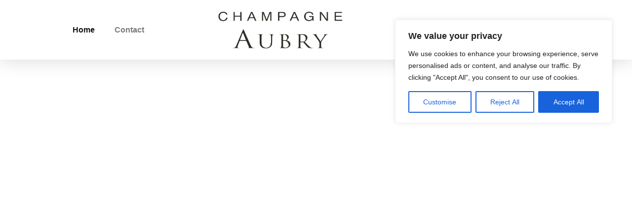

--- FILE ---
content_type: text/html; charset=UTF-8
request_url: https://www.champagne-aubry.com/en/
body_size: 39322
content:
<!doctype html>
<html lang="en-GB">
<head>
<meta charset="UTF-8">
<meta name="viewport" content="width=device-width, initial-scale=1">
<link rel="profile" href="https://gmpg.org/xfn/11">
<meta name='robots' content='index, follow, max-image-preview:large, max-snippet:-1, max-video-preview:-1' />
<script>window._wca = window._wca || [];</script>
<!-- This site is optimized with the Yoast SEO plugin v26.7 - https://yoast.com/wordpress/plugins/seo/ -->
<title>Accueil - Champagne Aubry - Jouy-lès-Reims</title>
<meta name="description" content="Bienvenue à la maison des Champagnes Aubry à Jouy-lès-Reims. Découvrez nos vins uniques, nos cépages oubliés, véritables pièces de musée de la Champagne." />
<link rel="canonical" href="https://www.champagne-aubry.com/en/" />
<meta property="og:locale" content="en_GB" />
<meta property="og:type" content="website" />
<meta property="og:title" content="Accueil - Champagne Aubry - Jouy-lès-Reims" />
<meta property="og:description" content="Bienvenue à la maison des Champagnes Aubry à Jouy-lès-Reims. Découvrez nos vins uniques, nos cépages oubliés, véritables pièces de musée de la Champagne." />
<meta property="og:url" content="https://www.champagne-aubry.com/en/" />
<meta property="og:site_name" content="Champagne Aubry - Jouy-lès-Reims" />
<meta property="article:modified_time" content="2024-08-30T07:59:01+00:00" />
<meta name="twitter:card" content="summary_large_image" />
<meta name="twitter:site" content="@champagne_aubry" />
<script type="application/ld+json" class="yoast-schema-graph">{"@context":"https://schema.org","@graph":[{"@type":"WebPage","@id":"https://www.champagne-aubry.com/","url":"https://www.champagne-aubry.com/","name":"Accueil - Champagne Aubry - Jouy-lès-Reims","isPartOf":{"@id":"https://www.champagne-aubry.com/fr/#website"},"about":{"@id":"https://www.champagne-aubry.com/fr/#organization"},"primaryImageOfPage":{"@id":"https://www.champagne-aubry.com/#primaryimage"},"image":{"@id":"https://www.champagne-aubry.com/#primaryimage"},"thumbnailUrl":"","datePublished":"2016-03-14T14:33:38+00:00","dateModified":"2024-08-30T07:59:01+00:00","description":"Bienvenue à la maison des Champagnes Aubry à Jouy-lès-Reims. Découvrez nos vins uniques, nos cépages oubliés, véritables pièces de musée de la Champagne.","breadcrumb":{"@id":"https://www.champagne-aubry.com/#breadcrumb"},"inLanguage":"en-GB","potentialAction":[{"@type":"ReadAction","target":["https://www.champagne-aubry.com/"]}]},{"@type":"ImageObject","inLanguage":"en-GB","@id":"https://www.champagne-aubry.com/#primaryimage","url":"","contentUrl":""},{"@type":"BreadcrumbList","@id":"https://www.champagne-aubry.com/#breadcrumb","itemListElement":[{"@type":"ListItem","position":1,"name":"Accueil"}]},{"@type":"WebSite","@id":"https://www.champagne-aubry.com/fr/#website","url":"https://www.champagne-aubry.com/fr/","name":"Champagne Aubry - Jouy-lès-Reims","description":"Le Site de la Maison de Champagne L. Aubry Fils","publisher":{"@id":"https://www.champagne-aubry.com/fr/#organization"},"potentialAction":[{"@type":"SearchAction","target":{"@type":"EntryPoint","urlTemplate":"https://www.champagne-aubry.com/fr/?s={search_term_string}"},"query-input":{"@type":"PropertyValueSpecification","valueRequired":true,"valueName":"search_term_string"}}],"inLanguage":"en-GB"},{"@type":"Organization","@id":"https://www.champagne-aubry.com/fr/#organization","name":"Champagne Aubry","url":"https://www.champagne-aubry.com/fr/","logo":{"@type":"ImageObject","inLanguage":"en-GB","@id":"https://www.champagne-aubry.com/fr/#/schema/logo/image/","url":"https://www.champagne-aubry.com/wp-content/uploads/2020/07/logo_champagne_aubry_transparent.png","contentUrl":"https://www.champagne-aubry.com/wp-content/uploads/2020/07/logo_champagne_aubry_transparent.png","width":739,"height":231,"caption":"Champagne Aubry"},"image":{"@id":"https://www.champagne-aubry.com/fr/#/schema/logo/image/"},"sameAs":["https://x.com/champagne_aubry","https://www.instagram.com/champagne_aubry/","https://www.linkedin.com/company/champagne-aubry/"]}]}</script>
<!-- / Yoast SEO plugin. -->
<link rel='dns-prefetch' href='//stats.wp.com' />
<link rel="alternate" title="oEmbed (JSON)" type="application/json+oembed" href="https://www.champagne-aubry.com/en/wp-json/oembed/1.0/embed?url=https%3A%2F%2Fwww.champagne-aubry.com%2Fen%2F" />
<link rel="alternate" title="oEmbed (XML)" type="text/xml+oembed" href="https://www.champagne-aubry.com/en/wp-json/oembed/1.0/embed?url=https%3A%2F%2Fwww.champagne-aubry.com%2Fen%2F&#038;format=xml" />
<style id='wp-img-auto-sizes-contain-inline-css'>
img:is([sizes=auto i],[sizes^="auto," i]){contain-intrinsic-size:3000px 1500px}
/*# sourceURL=wp-img-auto-sizes-contain-inline-css */
</style>
<!-- <link rel='stylesheet' id='mediaelement-css' href='https://www.champagne-aubry.com/wp-includes/js/mediaelement/mediaelementplayer-legacy.min.css?ver=4.2.17' media='all' /> -->
<!-- <link rel='stylesheet' id='wp-mediaelement-css' href='https://www.champagne-aubry.com/wp-includes/js/mediaelement/wp-mediaelement.min.css?ver=6.9' media='all' /> -->
<link rel="stylesheet" type="text/css" href="//www.champagne-aubry.com/wp-content/cache/wpfc-minified/f41ta8oo/48i94.css" media="all"/>
<style id='jetpack-sharing-buttons-style-inline-css'>
.jetpack-sharing-buttons__services-list{display:flex;flex-direction:row;flex-wrap:wrap;gap:0;list-style-type:none;margin:5px;padding:0}.jetpack-sharing-buttons__services-list.has-small-icon-size{font-size:12px}.jetpack-sharing-buttons__services-list.has-normal-icon-size{font-size:16px}.jetpack-sharing-buttons__services-list.has-large-icon-size{font-size:24px}.jetpack-sharing-buttons__services-list.has-huge-icon-size{font-size:36px}@media print{.jetpack-sharing-buttons__services-list{display:none!important}}.editor-styles-wrapper .wp-block-jetpack-sharing-buttons{gap:0;padding-inline-start:0}ul.jetpack-sharing-buttons__services-list.has-background{padding:1.25em 2.375em}
/*# sourceURL=https://www.champagne-aubry.com/wp-content/plugins/jetpack/_inc/blocks/sharing-buttons/view.css */
</style>
<style id='global-styles-inline-css'>
:root{--wp--preset--aspect-ratio--square: 1;--wp--preset--aspect-ratio--4-3: 4/3;--wp--preset--aspect-ratio--3-4: 3/4;--wp--preset--aspect-ratio--3-2: 3/2;--wp--preset--aspect-ratio--2-3: 2/3;--wp--preset--aspect-ratio--16-9: 16/9;--wp--preset--aspect-ratio--9-16: 9/16;--wp--preset--color--black: #000000;--wp--preset--color--cyan-bluish-gray: #abb8c3;--wp--preset--color--white: #ffffff;--wp--preset--color--pale-pink: #f78da7;--wp--preset--color--vivid-red: #cf2e2e;--wp--preset--color--luminous-vivid-orange: #ff6900;--wp--preset--color--luminous-vivid-amber: #fcb900;--wp--preset--color--light-green-cyan: #7bdcb5;--wp--preset--color--vivid-green-cyan: #00d084;--wp--preset--color--pale-cyan-blue: #8ed1fc;--wp--preset--color--vivid-cyan-blue: #0693e3;--wp--preset--color--vivid-purple: #9b51e0;--wp--preset--gradient--vivid-cyan-blue-to-vivid-purple: linear-gradient(135deg,rgb(6,147,227) 0%,rgb(155,81,224) 100%);--wp--preset--gradient--light-green-cyan-to-vivid-green-cyan: linear-gradient(135deg,rgb(122,220,180) 0%,rgb(0,208,130) 100%);--wp--preset--gradient--luminous-vivid-amber-to-luminous-vivid-orange: linear-gradient(135deg,rgb(252,185,0) 0%,rgb(255,105,0) 100%);--wp--preset--gradient--luminous-vivid-orange-to-vivid-red: linear-gradient(135deg,rgb(255,105,0) 0%,rgb(207,46,46) 100%);--wp--preset--gradient--very-light-gray-to-cyan-bluish-gray: linear-gradient(135deg,rgb(238,238,238) 0%,rgb(169,184,195) 100%);--wp--preset--gradient--cool-to-warm-spectrum: linear-gradient(135deg,rgb(74,234,220) 0%,rgb(151,120,209) 20%,rgb(207,42,186) 40%,rgb(238,44,130) 60%,rgb(251,105,98) 80%,rgb(254,248,76) 100%);--wp--preset--gradient--blush-light-purple: linear-gradient(135deg,rgb(255,206,236) 0%,rgb(152,150,240) 100%);--wp--preset--gradient--blush-bordeaux: linear-gradient(135deg,rgb(254,205,165) 0%,rgb(254,45,45) 50%,rgb(107,0,62) 100%);--wp--preset--gradient--luminous-dusk: linear-gradient(135deg,rgb(255,203,112) 0%,rgb(199,81,192) 50%,rgb(65,88,208) 100%);--wp--preset--gradient--pale-ocean: linear-gradient(135deg,rgb(255,245,203) 0%,rgb(182,227,212) 50%,rgb(51,167,181) 100%);--wp--preset--gradient--electric-grass: linear-gradient(135deg,rgb(202,248,128) 0%,rgb(113,206,126) 100%);--wp--preset--gradient--midnight: linear-gradient(135deg,rgb(2,3,129) 0%,rgb(40,116,252) 100%);--wp--preset--font-size--small: 13px;--wp--preset--font-size--medium: 20px;--wp--preset--font-size--large: 36px;--wp--preset--font-size--x-large: 42px;--wp--preset--spacing--20: 0.44rem;--wp--preset--spacing--30: 0.67rem;--wp--preset--spacing--40: 1rem;--wp--preset--spacing--50: 1.5rem;--wp--preset--spacing--60: 2.25rem;--wp--preset--spacing--70: 3.38rem;--wp--preset--spacing--80: 5.06rem;--wp--preset--shadow--natural: 6px 6px 9px rgba(0, 0, 0, 0.2);--wp--preset--shadow--deep: 12px 12px 50px rgba(0, 0, 0, 0.4);--wp--preset--shadow--sharp: 6px 6px 0px rgba(0, 0, 0, 0.2);--wp--preset--shadow--outlined: 6px 6px 0px -3px rgb(255, 255, 255), 6px 6px rgb(0, 0, 0);--wp--preset--shadow--crisp: 6px 6px 0px rgb(0, 0, 0);}:root { --wp--style--global--content-size: 800px;--wp--style--global--wide-size: 1200px; }:where(body) { margin: 0; }.wp-site-blocks > .alignleft { float: left; margin-right: 2em; }.wp-site-blocks > .alignright { float: right; margin-left: 2em; }.wp-site-blocks > .aligncenter { justify-content: center; margin-left: auto; margin-right: auto; }:where(.wp-site-blocks) > * { margin-block-start: 24px; margin-block-end: 0; }:where(.wp-site-blocks) > :first-child { margin-block-start: 0; }:where(.wp-site-blocks) > :last-child { margin-block-end: 0; }:root { --wp--style--block-gap: 24px; }:root :where(.is-layout-flow) > :first-child{margin-block-start: 0;}:root :where(.is-layout-flow) > :last-child{margin-block-end: 0;}:root :where(.is-layout-flow) > *{margin-block-start: 24px;margin-block-end: 0;}:root :where(.is-layout-constrained) > :first-child{margin-block-start: 0;}:root :where(.is-layout-constrained) > :last-child{margin-block-end: 0;}:root :where(.is-layout-constrained) > *{margin-block-start: 24px;margin-block-end: 0;}:root :where(.is-layout-flex){gap: 24px;}:root :where(.is-layout-grid){gap: 24px;}.is-layout-flow > .alignleft{float: left;margin-inline-start: 0;margin-inline-end: 2em;}.is-layout-flow > .alignright{float: right;margin-inline-start: 2em;margin-inline-end: 0;}.is-layout-flow > .aligncenter{margin-left: auto !important;margin-right: auto !important;}.is-layout-constrained > .alignleft{float: left;margin-inline-start: 0;margin-inline-end: 2em;}.is-layout-constrained > .alignright{float: right;margin-inline-start: 2em;margin-inline-end: 0;}.is-layout-constrained > .aligncenter{margin-left: auto !important;margin-right: auto !important;}.is-layout-constrained > :where(:not(.alignleft):not(.alignright):not(.alignfull)){max-width: var(--wp--style--global--content-size);margin-left: auto !important;margin-right: auto !important;}.is-layout-constrained > .alignwide{max-width: var(--wp--style--global--wide-size);}body .is-layout-flex{display: flex;}.is-layout-flex{flex-wrap: wrap;align-items: center;}.is-layout-flex > :is(*, div){margin: 0;}body .is-layout-grid{display: grid;}.is-layout-grid > :is(*, div){margin: 0;}body{padding-top: 0px;padding-right: 0px;padding-bottom: 0px;padding-left: 0px;}a:where(:not(.wp-element-button)){text-decoration: underline;}:root :where(.wp-element-button, .wp-block-button__link){background-color: #32373c;border-width: 0;color: #fff;font-family: inherit;font-size: inherit;font-style: inherit;font-weight: inherit;letter-spacing: inherit;line-height: inherit;padding-top: calc(0.667em + 2px);padding-right: calc(1.333em + 2px);padding-bottom: calc(0.667em + 2px);padding-left: calc(1.333em + 2px);text-decoration: none;text-transform: inherit;}.has-black-color{color: var(--wp--preset--color--black) !important;}.has-cyan-bluish-gray-color{color: var(--wp--preset--color--cyan-bluish-gray) !important;}.has-white-color{color: var(--wp--preset--color--white) !important;}.has-pale-pink-color{color: var(--wp--preset--color--pale-pink) !important;}.has-vivid-red-color{color: var(--wp--preset--color--vivid-red) !important;}.has-luminous-vivid-orange-color{color: var(--wp--preset--color--luminous-vivid-orange) !important;}.has-luminous-vivid-amber-color{color: var(--wp--preset--color--luminous-vivid-amber) !important;}.has-light-green-cyan-color{color: var(--wp--preset--color--light-green-cyan) !important;}.has-vivid-green-cyan-color{color: var(--wp--preset--color--vivid-green-cyan) !important;}.has-pale-cyan-blue-color{color: var(--wp--preset--color--pale-cyan-blue) !important;}.has-vivid-cyan-blue-color{color: var(--wp--preset--color--vivid-cyan-blue) !important;}.has-vivid-purple-color{color: var(--wp--preset--color--vivid-purple) !important;}.has-black-background-color{background-color: var(--wp--preset--color--black) !important;}.has-cyan-bluish-gray-background-color{background-color: var(--wp--preset--color--cyan-bluish-gray) !important;}.has-white-background-color{background-color: var(--wp--preset--color--white) !important;}.has-pale-pink-background-color{background-color: var(--wp--preset--color--pale-pink) !important;}.has-vivid-red-background-color{background-color: var(--wp--preset--color--vivid-red) !important;}.has-luminous-vivid-orange-background-color{background-color: var(--wp--preset--color--luminous-vivid-orange) !important;}.has-luminous-vivid-amber-background-color{background-color: var(--wp--preset--color--luminous-vivid-amber) !important;}.has-light-green-cyan-background-color{background-color: var(--wp--preset--color--light-green-cyan) !important;}.has-vivid-green-cyan-background-color{background-color: var(--wp--preset--color--vivid-green-cyan) !important;}.has-pale-cyan-blue-background-color{background-color: var(--wp--preset--color--pale-cyan-blue) !important;}.has-vivid-cyan-blue-background-color{background-color: var(--wp--preset--color--vivid-cyan-blue) !important;}.has-vivid-purple-background-color{background-color: var(--wp--preset--color--vivid-purple) !important;}.has-black-border-color{border-color: var(--wp--preset--color--black) !important;}.has-cyan-bluish-gray-border-color{border-color: var(--wp--preset--color--cyan-bluish-gray) !important;}.has-white-border-color{border-color: var(--wp--preset--color--white) !important;}.has-pale-pink-border-color{border-color: var(--wp--preset--color--pale-pink) !important;}.has-vivid-red-border-color{border-color: var(--wp--preset--color--vivid-red) !important;}.has-luminous-vivid-orange-border-color{border-color: var(--wp--preset--color--luminous-vivid-orange) !important;}.has-luminous-vivid-amber-border-color{border-color: var(--wp--preset--color--luminous-vivid-amber) !important;}.has-light-green-cyan-border-color{border-color: var(--wp--preset--color--light-green-cyan) !important;}.has-vivid-green-cyan-border-color{border-color: var(--wp--preset--color--vivid-green-cyan) !important;}.has-pale-cyan-blue-border-color{border-color: var(--wp--preset--color--pale-cyan-blue) !important;}.has-vivid-cyan-blue-border-color{border-color: var(--wp--preset--color--vivid-cyan-blue) !important;}.has-vivid-purple-border-color{border-color: var(--wp--preset--color--vivid-purple) !important;}.has-vivid-cyan-blue-to-vivid-purple-gradient-background{background: var(--wp--preset--gradient--vivid-cyan-blue-to-vivid-purple) !important;}.has-light-green-cyan-to-vivid-green-cyan-gradient-background{background: var(--wp--preset--gradient--light-green-cyan-to-vivid-green-cyan) !important;}.has-luminous-vivid-amber-to-luminous-vivid-orange-gradient-background{background: var(--wp--preset--gradient--luminous-vivid-amber-to-luminous-vivid-orange) !important;}.has-luminous-vivid-orange-to-vivid-red-gradient-background{background: var(--wp--preset--gradient--luminous-vivid-orange-to-vivid-red) !important;}.has-very-light-gray-to-cyan-bluish-gray-gradient-background{background: var(--wp--preset--gradient--very-light-gray-to-cyan-bluish-gray) !important;}.has-cool-to-warm-spectrum-gradient-background{background: var(--wp--preset--gradient--cool-to-warm-spectrum) !important;}.has-blush-light-purple-gradient-background{background: var(--wp--preset--gradient--blush-light-purple) !important;}.has-blush-bordeaux-gradient-background{background: var(--wp--preset--gradient--blush-bordeaux) !important;}.has-luminous-dusk-gradient-background{background: var(--wp--preset--gradient--luminous-dusk) !important;}.has-pale-ocean-gradient-background{background: var(--wp--preset--gradient--pale-ocean) !important;}.has-electric-grass-gradient-background{background: var(--wp--preset--gradient--electric-grass) !important;}.has-midnight-gradient-background{background: var(--wp--preset--gradient--midnight) !important;}.has-small-font-size{font-size: var(--wp--preset--font-size--small) !important;}.has-medium-font-size{font-size: var(--wp--preset--font-size--medium) !important;}.has-large-font-size{font-size: var(--wp--preset--font-size--large) !important;}.has-x-large-font-size{font-size: var(--wp--preset--font-size--x-large) !important;}
:root :where(.wp-block-pullquote){font-size: 1.5em;line-height: 1.6;}
/*# sourceURL=global-styles-inline-css */
</style>
<style id='age-gate-custom-inline-css'>
:root{--ag-background-color: rgba(255,255,255,1);--ag-background-image-position: center center;--ag-background-image-opacity: 1;--ag-form-background: rgba(255,255,255,1);--ag-text-color: #000000;--ag-blur: 5px;}
/*# sourceURL=age-gate-custom-inline-css */
</style>
<!-- <link rel='stylesheet' id='age-gate-css' href='https://www.champagne-aubry.com/wp-content/plugins/age-gate/dist/main.css?ver=3.7.2' media='all' /> -->
<link rel="stylesheet" type="text/css" href="//www.champagne-aubry.com/wp-content/cache/wpfc-minified/lb0zpfn1/48i94.css" media="all"/>
<style id='age-gate-options-inline-css'>
:root{--ag-background-color: rgba(255,255,255,1);--ag-background-image-position: center center;--ag-background-image-opacity: 1;--ag-form-background: rgba(255,255,255,1);--ag-text-color: #000000;--ag-blur: 5px;}
/*# sourceURL=age-gate-options-inline-css */
</style>
<!-- <link rel='stylesheet' id='min-and-max-quantity-for-woocommerce-css' href='https://www.champagne-aubry.com/wp-content/plugins/min-and-max-quantity-for-woocommerce/public/css/mmqw-for-woocommerce-public.css?ver=2.1.1' media='all' /> -->
<!-- <link rel='stylesheet' id='woocommerce-layout-css' href='https://www.champagne-aubry.com/wp-content/plugins/woocommerce/assets/css/woocommerce-layout.css?ver=10.4.3' media='all' /> -->
<link rel="stylesheet" type="text/css" href="//www.champagne-aubry.com/wp-content/cache/wpfc-minified/87ba8r82/48i94.css" media="all"/>
<style id='woocommerce-layout-inline-css'>
.infinite-scroll .woocommerce-pagination {
display: none;
}
/*# sourceURL=woocommerce-layout-inline-css */
</style>
<!-- <link rel='stylesheet' id='woocommerce-smallscreen-css' href='https://www.champagne-aubry.com/wp-content/plugins/woocommerce/assets/css/woocommerce-smallscreen.css?ver=10.4.3' media='only screen and (max-width: 768px)' /> -->
<link rel="stylesheet" type="text/css" href="//www.champagne-aubry.com/wp-content/cache/wpfc-minified/sewcn3d/48i94.css" media="only screen and (max-width: 768px)"/>
<!-- <link rel='stylesheet' id='woocommerce-general-css' href='https://www.champagne-aubry.com/wp-content/plugins/woocommerce/assets/css/woocommerce.css?ver=10.4.3' media='all' /> -->
<link rel="stylesheet" type="text/css" href="//www.champagne-aubry.com/wp-content/cache/wpfc-minified/km9gyhja/48i94.css" media="all"/>
<style id='woocommerce-inline-inline-css'>
.woocommerce form .form-row .required { visibility: visible; }
/*# sourceURL=woocommerce-inline-inline-css */
</style>
<!-- <link rel='stylesheet' id='trp-language-switcher-style-css' href='https://www.champagne-aubry.com/wp-content/plugins/translatepress-multilingual/assets/css/trp-language-switcher.css?ver=3.0.6' media='all' /> -->
<!-- <link rel='stylesheet' id='wc-mnm-frontend-css' href='https://www.champagne-aubry.com/wp-content/plugins/woocommerce-mix-and-match-products/assets/css/mnm-frontend.css?ver=1.5.0' media='all' /> -->
<!-- <link rel='stylesheet' id='hello-elementor-css' href='https://www.champagne-aubry.com/wp-content/themes/hello-elementor/assets/css/reset.css?ver=3.4.5' media='all' /> -->
<!-- <link rel='stylesheet' id='hello-elementor-theme-style-css' href='https://www.champagne-aubry.com/wp-content/themes/hello-elementor/assets/css/theme.css?ver=3.4.5' media='all' /> -->
<!-- <link rel='stylesheet' id='hello-elementor-header-footer-css' href='https://www.champagne-aubry.com/wp-content/themes/hello-elementor/assets/css/header-footer.css?ver=3.4.5' media='all' /> -->
<!-- <link rel='stylesheet' id='elementor-frontend-css' href='https://www.champagne-aubry.com/wp-content/plugins/elementor/assets/css/frontend.min.css?ver=3.34.1' media='all' /> -->
<link rel="stylesheet" type="text/css" href="//www.champagne-aubry.com/wp-content/cache/wpfc-minified/kae8gl5j/48i94.css" media="all"/>
<style id='elementor-frontend-inline-css'>
.elementor-kit-12344{--e-global-color-primary:#141414;--e-global-color-secondary:#54595F;--e-global-color-text:#7A7A7A;--e-global-color-accent:#7A7A7A;--e-global-color-695fb89e:#6EC1E4;--e-global-color-61616533:#61CE70;--e-global-color-62e666b7:#4054B2;--e-global-color-26ff7761:#23A455;--e-global-color-2a00893a:#000;--e-global-color-487298e5:#FFF;--e-global-color-3edf596b:#A25A1E;--e-global-typography-primary-font-weight:bold;--e-global-typography-secondary-font-weight:bold;--e-global-typography-text-font-weight:normal;--e-global-typography-accent-font-weight:normal;}.elementor-kit-12344 e-page-transition{background-color:#FFBC7D;}.elementor-section.elementor-section-boxed > .elementor-container{max-width:1140px;}.e-con{--container-max-width:1140px;}.elementor-widget:not(:last-child){--kit-widget-spacing:20px;}.elementor-element{--widgets-spacing:20px 20px;--widgets-spacing-row:20px;--widgets-spacing-column:20px;}{}h1.entry-title{display:var(--page-title-display);}@media(max-width:1024px){.elementor-section.elementor-section-boxed > .elementor-container{max-width:1024px;}.e-con{--container-max-width:1024px;}}@media(max-width:767px){.elementor-section.elementor-section-boxed > .elementor-container{max-width:767px;}.e-con{--container-max-width:767px;}}
.elementor-8754 .elementor-element.elementor-element-df9df43 > .elementor-container{min-height:81vh;}.elementor-8754 .elementor-element.elementor-element-df9df43{transition:background 0.3s, border 0.3s, border-radius 0.3s, box-shadow 0.3s;margin-top:0px;margin-bottom:0px;padding:0px 0px 0px 0px;}.elementor-8754 .elementor-element.elementor-element-df9df43 > .elementor-background-overlay{transition:background 0.3s, border-radius 0.3s, opacity 0.3s;}.elementor-8754 .elementor-element.elementor-element-0e36bc3{padding:20px 20px 20px 20px;z-index:1;}.elementor-8754 .elementor-element.elementor-element-4384247 > .elementor-element-populated{padding:0px 0px 0px 0px;}.elementor-widget-heading .elementor-heading-title{font-weight:var( --e-global-typography-primary-font-weight );color:var( --e-global-color-primary );}.elementor-8754 .elementor-element.elementor-element-4862cec{text-align:center;}.elementor-8754 .elementor-element.elementor-element-4862cec .elementor-heading-title{font-family:"Times New Roman", Sans-serif;font-weight:bold;color:#7A7A7A;}.elementor-widget-image .widget-image-caption{color:var( --e-global-color-text );font-weight:var( --e-global-typography-text-font-weight );}.elementor-widget-text-editor{font-weight:var( --e-global-typography-text-font-weight );color:var( --e-global-color-text );}.elementor-widget-text-editor.elementor-drop-cap-view-stacked .elementor-drop-cap{background-color:var( --e-global-color-primary );}.elementor-widget-text-editor.elementor-drop-cap-view-framed .elementor-drop-cap, .elementor-widget-text-editor.elementor-drop-cap-view-default .elementor-drop-cap{color:var( --e-global-color-primary );border-color:var( --e-global-color-primary );}.elementor-8754 .elementor-element.elementor-element-21fae82{padding:20px 20px 20px 20px;font-family:"Arsenal", Sans-serif;font-size:1em;font-weight:normal;letter-spacing:0px;color:#7A7A7A;}.elementor-8754 .elementor-element.elementor-element-298e90f{columns:1;font-family:"Arsenal", Sans-serif;font-size:1em;font-weight:normal;}.elementor-8754 .elementor-element.elementor-element-4ded249{text-align:center;}.elementor-8754 .elementor-element.elementor-element-4ded249 .elementor-heading-title{font-family:"Times New Roman", Sans-serif;font-weight:bold;color:#7A7A7A;}.elementor-8754 .elementor-element.elementor-element-3521882{font-family:"Arsenal", Sans-serif;font-size:1em;font-weight:normal;}.elementor-8754 .elementor-element.elementor-element-8734138{text-align:center;}.elementor-8754 .elementor-element.elementor-element-8734138 .elementor-heading-title{font-family:"Times New Roman", Sans-serif;font-weight:bold;color:#7A7A7A;}.elementor-8754 .elementor-element.elementor-element-0d27709{font-family:"Arsenal", Sans-serif;font-size:1em;font-weight:normal;}.elementor-8754 .elementor-element.elementor-element-2a77c18 .elementor-heading-title{font-family:"Times New Roman", Sans-serif;font-size:1.7em;font-weight:bold;color:#7A7A7A;}body.elementor-page-8754:not(.elementor-motion-effects-element-type-background), body.elementor-page-8754 > .elementor-motion-effects-container > .elementor-motion-effects-layer{background-color:#FFFFFF;}:root{--page-title-display:none;}@media(min-width:768px){.elementor-8754 .elementor-element.elementor-element-e04fe82{width:100%;}}@media(max-width:1024px){.elementor-8754 .elementor-element.elementor-element-df9df43 > .elementor-container{min-height:100vh;}.elementor-8754 .elementor-element.elementor-element-0e36bc3{padding:20px 20px 20px 20px;}}@media(max-width:767px){.elementor-8754 .elementor-element.elementor-element-df9df43 > .elementor-container{min-height:52vh;}.elementor-8754 .elementor-element.elementor-element-0e36bc3{padding:20px 20px 20px 20px;}.elementor-8754 .elementor-element.elementor-element-0b0622f{padding:20px 20px 20px 20px;}.elementor-8754 .elementor-element.elementor-element-ee09b6e{padding:20px 20px 20px 20px;}.elementor-8754 .elementor-element.elementor-element-8313e56{padding:20px 20px 20px 20px;}}
.elementor-12301 .elementor-element.elementor-element-5bcfc95b:not(.elementor-motion-effects-element-type-background), .elementor-12301 .elementor-element.elementor-element-5bcfc95b > .elementor-motion-effects-container > .elementor-motion-effects-layer{background-color:#FFFFFF;}.elementor-12301 .elementor-element.elementor-element-5bcfc95b{box-shadow:0px 0px 40px 0px rgba(0,0,0,0.16);transition:background 0.3s, border 0.3s, border-radius 0.3s, box-shadow 0.3s;padding:0px 0px 0px 0px;}.elementor-12301 .elementor-element.elementor-element-5bcfc95b > .elementor-background-overlay{transition:background 0.3s, border-radius 0.3s, opacity 0.3s;}.elementor-bc-flex-widget .elementor-12301 .elementor-element.elementor-element-7bf2b504.elementor-column .elementor-widget-wrap{align-items:center;}.elementor-12301 .elementor-element.elementor-element-7bf2b504.elementor-column.elementor-element[data-element_type="column"] > .elementor-widget-wrap.elementor-element-populated{align-content:center;align-items:center;}.elementor-12301 .elementor-element.elementor-element-7bf2b504.elementor-column > .elementor-widget-wrap{justify-content:flex-start;}.elementor-12301 .elementor-element.elementor-element-7bf2b504 > .elementor-widget-wrap > .elementor-widget:not(.elementor-widget__width-auto):not(.elementor-widget__width-initial):not(:last-child):not(.elementor-absolute){--kit-widget-spacing:20px;}.elementor-12301 .elementor-element.elementor-element-7bf2b504 > .elementor-element-populated{text-align:center;}.elementor-bc-flex-widget .elementor-12301 .elementor-element.elementor-element-c6fead0.elementor-column .elementor-widget-wrap{align-items:center;}.elementor-12301 .elementor-element.elementor-element-c6fead0.elementor-column.elementor-element[data-element_type="column"] > .elementor-widget-wrap.elementor-element-populated{align-content:center;align-items:center;}.elementor-widget-nav-menu .elementor-nav-menu .elementor-item{font-weight:var( --e-global-typography-primary-font-weight );}.elementor-widget-nav-menu .elementor-nav-menu--main .elementor-item{color:var( --e-global-color-text );fill:var( --e-global-color-text );}.elementor-widget-nav-menu .elementor-nav-menu--main .elementor-item:hover,
.elementor-widget-nav-menu .elementor-nav-menu--main .elementor-item.elementor-item-active,
.elementor-widget-nav-menu .elementor-nav-menu--main .elementor-item.highlighted,
.elementor-widget-nav-menu .elementor-nav-menu--main .elementor-item:focus{color:var( --e-global-color-accent );fill:var( --e-global-color-accent );}.elementor-widget-nav-menu .elementor-nav-menu--main:not(.e--pointer-framed) .elementor-item:before,
.elementor-widget-nav-menu .elementor-nav-menu--main:not(.e--pointer-framed) .elementor-item:after{background-color:var( --e-global-color-accent );}.elementor-widget-nav-menu .e--pointer-framed .elementor-item:before,
.elementor-widget-nav-menu .e--pointer-framed .elementor-item:after{border-color:var( --e-global-color-accent );}.elementor-widget-nav-menu{--e-nav-menu-divider-color:var( --e-global-color-text );}.elementor-widget-nav-menu .elementor-nav-menu--dropdown .elementor-item, .elementor-widget-nav-menu .elementor-nav-menu--dropdown  .elementor-sub-item{font-weight:var( --e-global-typography-accent-font-weight );}.elementor-12301 .elementor-element.elementor-element-6dc4b1d .elementor-nav-menu .elementor-item{font-size:1em;font-weight:bold;}.elementor-12301 .elementor-element.elementor-element-6dc4b1d .elementor-nav-menu--main .elementor-item:hover,
.elementor-12301 .elementor-element.elementor-element-6dc4b1d .elementor-nav-menu--main .elementor-item.elementor-item-active,
.elementor-12301 .elementor-element.elementor-element-6dc4b1d .elementor-nav-menu--main .elementor-item.highlighted,
.elementor-12301 .elementor-element.elementor-element-6dc4b1d .elementor-nav-menu--main .elementor-item:focus{color:var( --e-global-color-primary );fill:var( --e-global-color-primary );}.elementor-12301 .elementor-element.elementor-element-6dc4b1d .elementor-nav-menu--main .elementor-item.elementor-item-active{color:var( --e-global-color-primary );}.elementor-widget-theme-site-logo .widget-image-caption{color:var( --e-global-color-text );font-weight:var( --e-global-typography-text-font-weight );}.elementor-12301 .elementor-element.elementor-element-f528a0b{text-align:end;}.elementor-12301 .elementor-element.elementor-element-f528a0b img{max-width:100%;}.elementor-bc-flex-widget .elementor-12301 .elementor-element.elementor-element-3fd3d99.elementor-column .elementor-widget-wrap{align-items:center;}.elementor-12301 .elementor-element.elementor-element-3fd3d99.elementor-column.elementor-element[data-element_type="column"] > .elementor-widget-wrap.elementor-element-populated{align-content:center;align-items:center;}.elementor-12301 .elementor-element.elementor-element-3fd3d99.elementor-column > .elementor-widget-wrap{justify-content:flex-start;}.elementor-12301 .elementor-element.elementor-element-3fd3d99 > .elementor-widget-wrap > .elementor-widget:not(.elementor-widget__width-auto):not(.elementor-widget__width-initial):not(:last-child):not(.elementor-absolute){--kit-widget-spacing:20px;}.elementor-12301 .elementor-element.elementor-element-3fd3d99 > .elementor-element-populated{text-align:center;}.elementor-12301 .elementor-element.elementor-element-3dbdc7c .elementor-nav-menu .elementor-item{font-size:1em;font-weight:bold;}.elementor-12301 .elementor-element.elementor-element-3dbdc7c .elementor-nav-menu--main .elementor-item:hover,
.elementor-12301 .elementor-element.elementor-element-3dbdc7c .elementor-nav-menu--main .elementor-item.elementor-item-active,
.elementor-12301 .elementor-element.elementor-element-3dbdc7c .elementor-nav-menu--main .elementor-item.highlighted,
.elementor-12301 .elementor-element.elementor-element-3dbdc7c .elementor-nav-menu--main .elementor-item:focus{color:var( --e-global-color-primary );fill:var( --e-global-color-primary );}.elementor-12301 .elementor-element.elementor-element-3dbdc7c .elementor-nav-menu--main .elementor-item.elementor-item-active{color:var( --e-global-color-primary );}.elementor-widget-woocommerce-menu-cart .elementor-menu-cart__toggle .elementor-button{font-weight:var( --e-global-typography-primary-font-weight );}.elementor-widget-woocommerce-menu-cart .elementor-menu-cart__product-name a{font-weight:var( --e-global-typography-primary-font-weight );}.elementor-widget-woocommerce-menu-cart .elementor-menu-cart__product-price{font-weight:var( --e-global-typography-primary-font-weight );}.elementor-widget-woocommerce-menu-cart .elementor-menu-cart__footer-buttons .elementor-button{font-weight:var( --e-global-typography-primary-font-weight );}.elementor-widget-woocommerce-menu-cart .elementor-menu-cart__footer-buttons a.elementor-button--view-cart{font-weight:var( --e-global-typography-primary-font-weight );}.elementor-widget-woocommerce-menu-cart .elementor-menu-cart__footer-buttons a.elementor-button--checkout{font-weight:var( --e-global-typography-primary-font-weight );}.elementor-widget-woocommerce-menu-cart .woocommerce-mini-cart__empty-message{font-weight:var( --e-global-typography-primary-font-weight );}.elementor-12301 .elementor-element.elementor-element-c37a6fd{--divider-style:solid;--subtotal-divider-style:solid;--elementor-remove-from-cart-button:none;--remove-from-cart-button:block;--toggle-button-border-width:0px;--cart-border-style:none;--cart-footer-layout:1fr;--products-max-height-sidecart:calc(100vh - 300px);--products-max-height-minicart:calc(100vh - 450px);}.elementor-12301 .elementor-element.elementor-element-c37a6fd .widget_shopping_cart_content{--subtotal-divider-left-width:0;--subtotal-divider-right-width:0;}.elementor-theme-builder-content-area{height:400px;}.elementor-location-header:before, .elementor-location-footer:before{content:"";display:table;clear:both;}@media(max-width:1024px){.elementor-12301 .elementor-element.elementor-element-5bcfc95b > .elementor-container{min-height:0px;}.elementor-12301 .elementor-element.elementor-element-5bcfc95b{padding:0px 0px 0px 0px;}.elementor-12301 .elementor-element.elementor-element-6dc4b1d .elementor-nav-menu .elementor-item{font-size:0.9em;}.elementor-12301 .elementor-element.elementor-element-6dc4b1d .elementor-nav-menu--main .elementor-item{padding-left:15px;padding-right:15px;}.elementor-bc-flex-widget .elementor-12301 .elementor-element.elementor-element-4484bc2.elementor-column .elementor-widget-wrap{align-items:center;}.elementor-12301 .elementor-element.elementor-element-4484bc2.elementor-column.elementor-element[data-element_type="column"] > .elementor-widget-wrap.elementor-element-populated{align-content:center;align-items:center;}.elementor-12301 .elementor-element.elementor-element-4484bc2.elementor-column > .elementor-widget-wrap{justify-content:flex-end;}.elementor-12301 .elementor-element.elementor-element-f528a0b{text-align:end;}.elementor-12301 .elementor-element.elementor-element-862e010.elementor-column > .elementor-widget-wrap{justify-content:flex-end;}.elementor-12301 .elementor-element.elementor-element-3dbdc7c .elementor-nav-menu .elementor-item{font-size:0.9em;}.elementor-12301 .elementor-element.elementor-element-3dbdc7c .elementor-nav-menu--main .elementor-item{padding-left:10px;padding-right:10px;}.elementor-bc-flex-widget .elementor-12301 .elementor-element.elementor-element-614aa1b.elementor-column .elementor-widget-wrap{align-items:center;}.elementor-12301 .elementor-element.elementor-element-614aa1b.elementor-column.elementor-element[data-element_type="column"] > .elementor-widget-wrap.elementor-element-populated{align-content:center;align-items:center;}.elementor-12301 .elementor-element.elementor-element-614aa1b.elementor-column > .elementor-widget-wrap{justify-content:flex-end;}}@media(max-width:767px){.elementor-12301 .elementor-element.elementor-element-5bcfc95b > .elementor-container{min-height:0px;}.elementor-12301 .elementor-element.elementor-element-5bcfc95b{padding:0em 0em -10em 0em;z-index:199;}.elementor-12301 .elementor-element.elementor-element-7bf2b504{width:100%;}.elementor-bc-flex-widget .elementor-12301 .elementor-element.elementor-element-7bf2b504.elementor-column .elementor-widget-wrap{align-items:flex-start;}.elementor-12301 .elementor-element.elementor-element-7bf2b504.elementor-column.elementor-element[data-element_type="column"] > .elementor-widget-wrap.elementor-element-populated{align-content:flex-start;align-items:flex-start;}.elementor-12301 .elementor-element.elementor-element-7bf2b504.elementor-column > .elementor-widget-wrap{justify-content:center;}.elementor-12301 .elementor-element.elementor-element-7bf2b504 > .elementor-element-populated{margin:5px 0px -20px 0px;--e-column-margin-right:0px;--e-column-margin-left:0px;}.elementor-12301 .elementor-element.elementor-element-c6fead0{width:40%;}.elementor-12301 .elementor-element.elementor-element-6dc4b1d{margin:0px 0px calc(var(--kit-widget-spacing, 0px) + 0px) -5px;padding:0px 0px 0px 0px;}.elementor-12301 .elementor-element.elementor-element-6dc4b1d .elementor-nav-menu--main .elementor-item{padding-top:5px;padding-bottom:5px;}.elementor-12301 .elementor-element.elementor-element-4484bc2{width:60%;}.elementor-12301 .elementor-element.elementor-element-f528a0b{text-align:start;}.elementor-12301 .elementor-element.elementor-element-164a446 > .elementor-element-populated{padding:0px 0px 0px 0px;}.elementor-12301 .elementor-element.elementor-element-3fd3d99{width:100%;}.elementor-bc-flex-widget .elementor-12301 .elementor-element.elementor-element-3fd3d99.elementor-column .elementor-widget-wrap{align-items:flex-start;}.elementor-12301 .elementor-element.elementor-element-3fd3d99.elementor-column.elementor-element[data-element_type="column"] > .elementor-widget-wrap.elementor-element-populated{align-content:flex-start;align-items:flex-start;}.elementor-12301 .elementor-element.elementor-element-3fd3d99.elementor-column > .elementor-widget-wrap{justify-content:center;}.elementor-12301 .elementor-element.elementor-element-3fd3d99 > .elementor-element-populated{margin:-25px 0px 0px 0px;--e-column-margin-right:0px;--e-column-margin-left:0px;}.elementor-12301 .elementor-element.elementor-element-862e010{width:40%;}.elementor-12301 .elementor-element.elementor-element-3dbdc7c{padding:0px 0px 0px 0px;}.elementor-12301 .elementor-element.elementor-element-3dbdc7c .elementor-nav-menu--main .elementor-item{padding-top:5px;padding-bottom:5px;}.elementor-12301 .elementor-element.elementor-element-614aa1b{width:60%;}.elementor-12301 .elementor-element.elementor-element-614aa1b.elementor-column > .elementor-widget-wrap{justify-content:flex-end;}}@media(min-width:768px){.elementor-12301 .elementor-element.elementor-element-7bf2b504{width:63%;}.elementor-12301 .elementor-element.elementor-element-c6fead0{width:60%;}.elementor-12301 .elementor-element.elementor-element-4484bc2{width:40%;}.elementor-12301 .elementor-element.elementor-element-164a446{width:2.332%;}.elementor-12301 .elementor-element.elementor-element-3fd3d99{width:34%;}.elementor-12301 .elementor-element.elementor-element-862e010{width:80%;}.elementor-12301 .elementor-element.elementor-element-614aa1b{width:20%;}}@media(max-width:1024px) and (min-width:768px){.elementor-12301 .elementor-element.elementor-element-7bf2b504{width:58%;}.elementor-12301 .elementor-element.elementor-element-c6fead0{width:62%;}.elementor-12301 .elementor-element.elementor-element-4484bc2{width:38%;}.elementor-12301 .elementor-element.elementor-element-164a446{width:2%;}.elementor-12301 .elementor-element.elementor-element-3fd3d99{width:38%;}.elementor-12301 .elementor-element.elementor-element-862e010{width:80%;}.elementor-12301 .elementor-element.elementor-element-614aa1b{width:20%;}}
.elementor-12653 .elementor-element.elementor-element-5d1268f4 > .elementor-container{max-width:1200px;}.elementor-12653 .elementor-element.elementor-element-5d1268f4{margin-top:5%;margin-bottom:2%;}.elementor-12653 .elementor-element.elementor-element-4e26023b > .elementor-element-populated{padding:0px 0px 0px 0px;}.elementor-12653 .elementor-element.elementor-element-355920c2 > .elementor-container{max-width:1200px;}.elementor-12653 .elementor-element.elementor-element-355920c2{margin-top:0px;margin-bottom:0px;}.elementor-bc-flex-widget .elementor-12653 .elementor-element.elementor-element-537f65c.elementor-column .elementor-widget-wrap{align-items:center;}.elementor-12653 .elementor-element.elementor-element-537f65c.elementor-column.elementor-element[data-element_type="column"] > .elementor-widget-wrap.elementor-element-populated{align-content:center;align-items:center;}.elementor-widget-image .widget-image-caption{color:var( --e-global-color-text );font-weight:var( --e-global-typography-text-font-weight );}.elementor-12653 .elementor-element.elementor-element-68abc0af{text-align:center;}.elementor-12653 .elementor-element.elementor-element-68abc0af img{width:50%;}.elementor-bc-flex-widget .elementor-12653 .elementor-element.elementor-element-3608d0f6.elementor-column .elementor-widget-wrap{align-items:center;}.elementor-12653 .elementor-element.elementor-element-3608d0f6.elementor-column.elementor-element[data-element_type="column"] > .elementor-widget-wrap.elementor-element-populated{align-content:center;align-items:center;}.elementor-widget-form .elementor-field-group > label, .elementor-widget-form .elementor-field-subgroup label{color:var( --e-global-color-text );}.elementor-widget-form .elementor-field-group > label{font-weight:var( --e-global-typography-text-font-weight );}.elementor-widget-form .elementor-field-type-html{color:var( --e-global-color-text );font-weight:var( --e-global-typography-text-font-weight );}.elementor-widget-form .elementor-field-group .elementor-field{color:var( --e-global-color-text );}.elementor-widget-form .elementor-field-group .elementor-field, .elementor-widget-form .elementor-field-subgroup label{font-weight:var( --e-global-typography-text-font-weight );}.elementor-widget-form .elementor-button{font-weight:var( --e-global-typography-accent-font-weight );}.elementor-widget-form .e-form__buttons__wrapper__button-next{background-color:var( --e-global-color-accent );}.elementor-widget-form .elementor-button[type="submit"]{background-color:var( --e-global-color-accent );}.elementor-widget-form .e-form__buttons__wrapper__button-previous{background-color:var( --e-global-color-accent );}.elementor-widget-form .elementor-message{font-weight:var( --e-global-typography-text-font-weight );}.elementor-widget-form .e-form__indicators__indicator, .elementor-widget-form .e-form__indicators__indicator__label{font-weight:var( --e-global-typography-accent-font-weight );}.elementor-widget-form{--e-form-steps-indicator-inactive-primary-color:var( --e-global-color-text );--e-form-steps-indicator-active-primary-color:var( --e-global-color-accent );--e-form-steps-indicator-completed-primary-color:var( --e-global-color-accent );--e-form-steps-indicator-progress-color:var( --e-global-color-accent );--e-form-steps-indicator-progress-background-color:var( --e-global-color-text );--e-form-steps-indicator-progress-meter-color:var( --e-global-color-text );}.elementor-widget-form .e-form__indicators__indicator__progress__meter{font-weight:var( --e-global-typography-accent-font-weight );}.elementor-12653 .elementor-element.elementor-element-59903129 .elementor-button-content-wrapper{flex-direction:row-reverse;}.elementor-12653 .elementor-element.elementor-element-59903129 .elementor-button span{gap:10px;}.elementor-12653 .elementor-element.elementor-element-59903129 .elementor-field-group{padding-right:calc( 20px/2 );padding-left:calc( 20px/2 );margin-bottom:10px;}.elementor-12653 .elementor-element.elementor-element-59903129 .elementor-form-fields-wrapper{margin-left:calc( -20px/2 );margin-right:calc( -20px/2 );margin-bottom:-10px;}.elementor-12653 .elementor-element.elementor-element-59903129 .elementor-field-group.recaptcha_v3-bottomleft, .elementor-12653 .elementor-element.elementor-element-59903129 .elementor-field-group.recaptcha_v3-bottomright{margin-bottom:0;}.elementor-12653 .elementor-element.elementor-element-59903129 .elementor-field-group > label, .elementor-12653 .elementor-element.elementor-element-59903129 .elementor-field-subgroup label{color:#7A7A7A;}.elementor-12653 .elementor-element.elementor-element-59903129 .elementor-field-type-html{padding-bottom:0px;color:#7A7A7A;}.elementor-12653 .elementor-element.elementor-element-59903129 .elementor-field-group .elementor-field{color:#353535;}.elementor-12653 .elementor-element.elementor-element-59903129 .elementor-field-group .elementor-field, .elementor-12653 .elementor-element.elementor-element-59903129 .elementor-field-subgroup label{font-family:"Montserrat", Sans-serif;font-size:16px;font-weight:300;}.elementor-12653 .elementor-element.elementor-element-59903129 .elementor-field-group .elementor-field:not(.elementor-select-wrapper){background-color:#ffffff;border-color:#d8d8d8;border-radius:30px 30px 30px 30px;}.elementor-12653 .elementor-element.elementor-element-59903129 .elementor-field-group .elementor-select-wrapper select{background-color:#ffffff;border-color:#d8d8d8;border-radius:30px 30px 30px 30px;}.elementor-12653 .elementor-element.elementor-element-59903129 .elementor-field-group .elementor-select-wrapper::before{color:#d8d8d8;}.elementor-12653 .elementor-element.elementor-element-59903129 .elementor-button{font-family:"Montserrat", Sans-serif;font-size:15px;font-weight:500;text-transform:capitalize;border-radius:30px 30px 30px 30px;padding:0px 0px 0px 0px;}.elementor-12653 .elementor-element.elementor-element-59903129 .e-form__buttons__wrapper__button-next{background-color:#474747;color:#ffffff;}.elementor-12653 .elementor-element.elementor-element-59903129 .elementor-button[type="submit"]{background-color:#474747;color:#ffffff;}.elementor-12653 .elementor-element.elementor-element-59903129 .elementor-button[type="submit"] svg *{fill:#ffffff;}.elementor-12653 .elementor-element.elementor-element-59903129 .e-form__buttons__wrapper__button-previous{color:#ffffff;}.elementor-12653 .elementor-element.elementor-element-59903129 .e-form__buttons__wrapper__button-next:hover{background-color:#000000;color:#ffffff;}.elementor-12653 .elementor-element.elementor-element-59903129 .elementor-button[type="submit"]:hover{background-color:#000000;color:#ffffff;}.elementor-12653 .elementor-element.elementor-element-59903129 .elementor-button[type="submit"]:hover svg *{fill:#ffffff;}.elementor-12653 .elementor-element.elementor-element-59903129 .e-form__buttons__wrapper__button-previous:hover{color:#ffffff;}.elementor-12653 .elementor-element.elementor-element-59903129{--e-form-steps-indicators-spacing:20px;--e-form-steps-indicator-padding:30px;--e-form-steps-indicator-inactive-secondary-color:#ffffff;--e-form-steps-indicator-active-secondary-color:#ffffff;--e-form-steps-indicator-completed-secondary-color:#ffffff;--e-form-steps-divider-width:1px;--e-form-steps-divider-gap:10px;}.elementor-widget-divider{--divider-color:var( --e-global-color-secondary );}.elementor-widget-divider .elementor-divider__text{color:var( --e-global-color-secondary );font-weight:var( --e-global-typography-secondary-font-weight );}.elementor-widget-divider.elementor-view-stacked .elementor-icon{background-color:var( --e-global-color-secondary );}.elementor-widget-divider.elementor-view-framed .elementor-icon, .elementor-widget-divider.elementor-view-default .elementor-icon{color:var( --e-global-color-secondary );border-color:var( --e-global-color-secondary );}.elementor-widget-divider.elementor-view-framed .elementor-icon, .elementor-widget-divider.elementor-view-default .elementor-icon svg{fill:var( --e-global-color-secondary );}.elementor-12653 .elementor-element.elementor-element-75f5c7a3{--divider-border-style:solid;--divider-color:#d8d8d8;--divider-border-width:1px;}.elementor-12653 .elementor-element.elementor-element-75f5c7a3 .elementor-divider-separator{width:100%;}.elementor-12653 .elementor-element.elementor-element-75f5c7a3 .elementor-divider{padding-block-start:30px;padding-block-end:30px;}.elementor-12653 .elementor-element.elementor-element-4929e54e > .elementor-container{max-width:1200px;}.elementor-12653 .elementor-element.elementor-element-4929e54e{margin-top:0px;margin-bottom:0px;}.elementor-widget-nav-menu .elementor-nav-menu .elementor-item{font-weight:var( --e-global-typography-primary-font-weight );}.elementor-widget-nav-menu .elementor-nav-menu--main .elementor-item{color:var( --e-global-color-text );fill:var( --e-global-color-text );}.elementor-widget-nav-menu .elementor-nav-menu--main .elementor-item:hover,
.elementor-widget-nav-menu .elementor-nav-menu--main .elementor-item.elementor-item-active,
.elementor-widget-nav-menu .elementor-nav-menu--main .elementor-item.highlighted,
.elementor-widget-nav-menu .elementor-nav-menu--main .elementor-item:focus{color:var( --e-global-color-accent );fill:var( --e-global-color-accent );}.elementor-widget-nav-menu .elementor-nav-menu--main:not(.e--pointer-framed) .elementor-item:before,
.elementor-widget-nav-menu .elementor-nav-menu--main:not(.e--pointer-framed) .elementor-item:after{background-color:var( --e-global-color-accent );}.elementor-widget-nav-menu .e--pointer-framed .elementor-item:before,
.elementor-widget-nav-menu .e--pointer-framed .elementor-item:after{border-color:var( --e-global-color-accent );}.elementor-widget-nav-menu{--e-nav-menu-divider-color:var( --e-global-color-text );}.elementor-widget-nav-menu .elementor-nav-menu--dropdown .elementor-item, .elementor-widget-nav-menu .elementor-nav-menu--dropdown  .elementor-sub-item{font-weight:var( --e-global-typography-accent-font-weight );}.elementor-bc-flex-widget .elementor-12653 .elementor-element.elementor-element-3cf771c4.elementor-column .elementor-widget-wrap{align-items:center;}.elementor-12653 .elementor-element.elementor-element-3cf771c4.elementor-column.elementor-element[data-element_type="column"] > .elementor-widget-wrap.elementor-element-populated{align-content:center;align-items:center;}.elementor-widget-heading .elementor-heading-title{font-weight:var( --e-global-typography-primary-font-weight );color:var( --e-global-color-primary );}.elementor-12653 .elementor-element.elementor-element-cdf0c98{width:auto;max-width:auto;text-align:start;}.elementor-12653 .elementor-element.elementor-element-cdf0c98 .elementor-heading-title{font-family:"Montserrat", Sans-serif;font-size:16px;font-weight:400;text-transform:capitalize;line-height:1.5em;color:#3d4459;}.elementor-widget-icon-list .elementor-icon-list-item:not(:last-child):after{border-color:var( --e-global-color-text );}.elementor-widget-icon-list .elementor-icon-list-icon i{color:var( --e-global-color-primary );}.elementor-widget-icon-list .elementor-icon-list-icon svg{fill:var( --e-global-color-primary );}.elementor-widget-icon-list .elementor-icon-list-item > .elementor-icon-list-text, .elementor-widget-icon-list .elementor-icon-list-item > a{font-weight:var( --e-global-typography-text-font-weight );}.elementor-widget-icon-list .elementor-icon-list-text{color:var( --e-global-color-secondary );}.elementor-12653 .elementor-element.elementor-element-464c2e4b{width:auto;max-width:auto;margin:0px 0px calc(var(--kit-widget-spacing, 0px) + 0px) 20px;--e-icon-list-icon-size:22px;--icon-vertical-offset:0px;}.elementor-12653 .elementor-element.elementor-element-464c2e4b .elementor-icon-list-items:not(.elementor-inline-items) .elementor-icon-list-item:not(:last-child){padding-block-end:calc(15px/2);}.elementor-12653 .elementor-element.elementor-element-464c2e4b .elementor-icon-list-items:not(.elementor-inline-items) .elementor-icon-list-item:not(:first-child){margin-block-start:calc(15px/2);}.elementor-12653 .elementor-element.elementor-element-464c2e4b .elementor-icon-list-items.elementor-inline-items .elementor-icon-list-item{margin-inline:calc(15px/2);}.elementor-12653 .elementor-element.elementor-element-464c2e4b .elementor-icon-list-items.elementor-inline-items{margin-inline:calc(-15px/2);}.elementor-12653 .elementor-element.elementor-element-464c2e4b .elementor-icon-list-items.elementor-inline-items .elementor-icon-list-item:after{inset-inline-end:calc(-15px/2);}.elementor-12653 .elementor-element.elementor-element-464c2e4b .elementor-icon-list-icon i{color:#3d4459;transition:color 0.3s;}.elementor-12653 .elementor-element.elementor-element-464c2e4b .elementor-icon-list-icon svg{fill:#3d4459;transition:fill 0.3s;}.elementor-12653 .elementor-element.elementor-element-464c2e4b .elementor-icon-list-item:hover .elementor-icon-list-icon i{color:#00dafc;}.elementor-12653 .elementor-element.elementor-element-464c2e4b .elementor-icon-list-item:hover .elementor-icon-list-icon svg{fill:#00dafc;}.elementor-12653 .elementor-element.elementor-element-464c2e4b .elementor-icon-list-text{transition:color 0.3s;}.elementor-bc-flex-widget .elementor-12653 .elementor-element.elementor-element-713803f.elementor-column .elementor-widget-wrap{align-items:center;}.elementor-12653 .elementor-element.elementor-element-713803f.elementor-column.elementor-element[data-element_type="column"] > .elementor-widget-wrap.elementor-element-populated{align-content:center;align-items:center;}.elementor-12653 .elementor-element.elementor-element-828bb2f .elementor-nav-menu .elementor-item{font-family:"Montserrat", Sans-serif;font-size:0.8em;font-weight:normal;}.elementor-12653 .elementor-element.elementor-element-828bb2f .elementor-nav-menu--main .elementor-item:hover,
.elementor-12653 .elementor-element.elementor-element-828bb2f .elementor-nav-menu--main .elementor-item.elementor-item-active,
.elementor-12653 .elementor-element.elementor-element-828bb2f .elementor-nav-menu--main .elementor-item.highlighted,
.elementor-12653 .elementor-element.elementor-element-828bb2f .elementor-nav-menu--main .elementor-item:focus{color:#000000;fill:#000000;}.elementor-12653 .elementor-element.elementor-element-828bb2f .elementor-nav-menu--main:not(.e--pointer-framed) .elementor-item:before,
.elementor-12653 .elementor-element.elementor-element-828bb2f .elementor-nav-menu--main:not(.e--pointer-framed) .elementor-item:after{background-color:#7A7A7A00;}.elementor-12653 .elementor-element.elementor-element-828bb2f .e--pointer-framed .elementor-item:before,
.elementor-12653 .elementor-element.elementor-element-828bb2f .e--pointer-framed .elementor-item:after{border-color:#7A7A7A00;}.elementor-bc-flex-widget .elementor-12653 .elementor-element.elementor-element-3448312d.elementor-column .elementor-widget-wrap{align-items:center;}.elementor-12653 .elementor-element.elementor-element-3448312d.elementor-column.elementor-element[data-element_type="column"] > .elementor-widget-wrap.elementor-element-populated{align-content:center;align-items:center;}.elementor-12653 .elementor-element.elementor-element-5a160335{text-align:end;}.elementor-12653 .elementor-element.elementor-element-5a160335 .elementor-heading-title{font-family:"Montserrat", Sans-serif;font-size:14px;font-weight:300;text-transform:capitalize;color:#3d4459;}.elementor-theme-builder-content-area{height:400px;}.elementor-location-header:before, .elementor-location-footer:before{content:"";display:table;clear:both;}@media(max-width:1024px){.elementor-12653 .elementor-element.elementor-element-5d1268f4{margin-top:5%;margin-bottom:5%;padding:0% 5% 0% 5%;}.elementor-12653 .elementor-element.elementor-element-68abc0af{text-align:center;}.elementor-12653 .elementor-element.elementor-element-68abc0af img{width:22%;}.elementor-12653 .elementor-element.elementor-element-3608d0f6 > .elementor-element-populated{margin:4% 0% 4% 0%;--e-column-margin-right:0%;--e-column-margin-left:0%;padding:0px 0px 0px 0px;}.elementor-12653 .elementor-element.elementor-element-59903129 .elementor-field-group .elementor-field, .elementor-12653 .elementor-element.elementor-element-59903129 .elementor-field-subgroup label{font-size:14px;}.elementor-12653 .elementor-element.elementor-element-75f5c7a3 .elementor-divider{padding-block-start:20px;padding-block-end:20px;}.elementor-12653 .elementor-element.elementor-element-3cf771c4 > .elementor-element-populated{padding:0px 0px 0px 0px;}.elementor-12653 .elementor-element.elementor-element-3448312d > .elementor-element-populated{padding:0px 0px 0px 0px;}}@media(max-width:767px){.elementor-12653 .elementor-element.elementor-element-5d1268f4{margin-top:15%;margin-bottom:15%;}.elementor-12653 .elementor-element.elementor-element-68abc0af img{width:50%;}.elementor-12653 .elementor-element.elementor-element-3608d0f6 > .elementor-element-populated{margin:10% 0% 0% 0%;--e-column-margin-right:0%;--e-column-margin-left:0%;}.elementor-12653 .elementor-element.elementor-element-75f5c7a3 .elementor-divider{padding-block-start:30px;padding-block-end:30px;}.elementor-12653 .elementor-element.elementor-element-cdf0c98{width:100%;max-width:100%;text-align:center;}.elementor-12653 .elementor-element.elementor-element-cdf0c98 .elementor-heading-title{font-size:18px;}.elementor-12653 .elementor-element.elementor-element-464c2e4b{width:100%;max-width:100%;margin:20px 0px calc(var(--kit-widget-spacing, 0px) + 0px) 0px;padding:0px 0px 0px 0px;--e-icon-list-icon-size:25px;}.elementor-12653 .elementor-element.elementor-element-464c2e4b .elementor-icon-list-items:not(.elementor-inline-items) .elementor-icon-list-item:not(:last-child){padding-block-end:calc(20px/2);}.elementor-12653 .elementor-element.elementor-element-464c2e4b .elementor-icon-list-items:not(.elementor-inline-items) .elementor-icon-list-item:not(:first-child){margin-block-start:calc(20px/2);}.elementor-12653 .elementor-element.elementor-element-464c2e4b .elementor-icon-list-items.elementor-inline-items .elementor-icon-list-item{margin-inline:calc(20px/2);}.elementor-12653 .elementor-element.elementor-element-464c2e4b .elementor-icon-list-items.elementor-inline-items{margin-inline:calc(-20px/2);}.elementor-12653 .elementor-element.elementor-element-464c2e4b .elementor-icon-list-items.elementor-inline-items .elementor-icon-list-item:after{inset-inline-end:calc(-20px/2);}.elementor-12653 .elementor-element.elementor-element-3448312d > .elementor-element-populated{margin:10% 0% 0% 0%;--e-column-margin-right:0%;--e-column-margin-left:0%;}.elementor-12653 .elementor-element.elementor-element-5a160335{text-align:center;}}@media(min-width:768px){.elementor-12653 .elementor-element.elementor-element-537f65c{width:35%;}.elementor-12653 .elementor-element.elementor-element-3608d0f6{width:65%;}.elementor-12653 .elementor-element.elementor-element-01582c4{width:13%;}.elementor-12653 .elementor-element.elementor-element-3cf771c4{width:15%;}.elementor-12653 .elementor-element.elementor-element-713803f{width:55%;}.elementor-12653 .elementor-element.elementor-element-3448312d{width:17%;}}@media(max-width:1024px) and (min-width:768px){.elementor-12653 .elementor-element.elementor-element-537f65c{width:100%;}.elementor-12653 .elementor-element.elementor-element-3608d0f6{width:100%;}}
.elementor-widget-woocommerce-products.elementor-wc-products ul.products li.product .woocommerce-loop-product__title{color:var( --e-global-color-primary );}.elementor-widget-woocommerce-products.elementor-wc-products ul.products li.product .woocommerce-loop-category__title{color:var( --e-global-color-primary );}.elementor-widget-woocommerce-products.elementor-wc-products ul.products li.product .woocommerce-loop-product__title, .elementor-widget-woocommerce-products.elementor-wc-products ul.products li.product .woocommerce-loop-category__title{font-weight:var( --e-global-typography-primary-font-weight );}.elementor-widget-woocommerce-products.elementor-wc-products ul.products li.product .price{color:var( --e-global-color-primary );font-weight:var( --e-global-typography-primary-font-weight );}.elementor-widget-woocommerce-products.elementor-wc-products ul.products li.product .price ins{color:var( --e-global-color-primary );}.elementor-widget-woocommerce-products.elementor-wc-products ul.products li.product .price ins .amount{color:var( --e-global-color-primary );}.elementor-widget-woocommerce-products{--products-title-color:var( --e-global-color-primary );}.elementor-widget-woocommerce-products.products-heading-show .related-products > h2, .elementor-widget-woocommerce-products.products-heading-show .upsells > h2, .elementor-widget-woocommerce-products.products-heading-show .cross-sells > h2{font-weight:var( --e-global-typography-primary-font-weight );}.elementor-widget-woocommerce-products.elementor-wc-products ul.products li.product .price del{color:var( --e-global-color-primary );}.elementor-widget-woocommerce-products.elementor-wc-products ul.products li.product .price del .amount{color:var( --e-global-color-primary );}.elementor-widget-woocommerce-products.elementor-wc-products ul.products li.product .price del {font-weight:var( --e-global-typography-primary-font-weight );}.elementor-widget-woocommerce-products.elementor-wc-products ul.products li.product .button{font-weight:var( --e-global-typography-accent-font-weight );}.elementor-widget-woocommerce-products.elementor-wc-products .added_to_cart{font-weight:var( --e-global-typography-accent-font-weight );}.elementor-12902 .elementor-element.elementor-element-9a330ed.elementor-wc-products ul.products li.product{text-align:center;}.elementor-12902 .elementor-element.elementor-element-9a330ed > .elementor-widget-container{margin:2em 0em 0em 0em;}.elementor-12902 .elementor-element.elementor-element-9a330ed.elementor-wc-products  ul.products{grid-column-gap:20px;grid-row-gap:40px;}.elementor-12902 .elementor-element.elementor-element-9a330ed.elementor-wc-products .attachment-woocommerce_thumbnail{margin-bottom:0px;}.elementor-12902 .elementor-element.elementor-element-9a330ed.elementor-wc-products ul.products li.product .woocommerce-loop-product__title, .elementor-12902 .elementor-element.elementor-element-9a330ed.elementor-wc-products ul.products li.product .woocommerce-loop-category__title{font-size:21px;font-weight:normal;}.elementor-12902 .elementor-element.elementor-element-9a330ed.elementor-wc-products ul.products li.product .woocommerce-loop-product__title{margin-bottom:6px;}.elementor-12902 .elementor-element.elementor-element-9a330ed.elementor-wc-products ul.products li.product .woocommerce-loop-category__title{margin-bottom:6px;}.elementor-12902 .elementor-element.elementor-element-9a330ed.elementor-wc-products ul.products li.product .price{color:#23A062;font-size:1.2em;font-weight:bold;}.elementor-12902 .elementor-element.elementor-element-9a330ed.elementor-wc-products ul.products li.product .price ins{color:#23A062;}.elementor-12902 .elementor-element.elementor-element-9a330ed.elementor-wc-products ul.products li.product .price ins .amount{color:#23A062;}.elementor-widget-text-editor{font-weight:var( --e-global-typography-text-font-weight );color:var( --e-global-color-text );}.elementor-widget-text-editor.elementor-drop-cap-view-stacked .elementor-drop-cap{background-color:var( --e-global-color-primary );}.elementor-widget-text-editor.elementor-drop-cap-view-framed .elementor-drop-cap, .elementor-widget-text-editor.elementor-drop-cap-view-default .elementor-drop-cap{color:var( --e-global-color-primary );border-color:var( --e-global-color-primary );}@media(max-width:1024px){.elementor-12902 .elementor-element.elementor-element-9a330ed.elementor-wc-products  ul.products{grid-column-gap:20px;grid-row-gap:40px;}}@media(max-width:767px){.elementor-12902 .elementor-element.elementor-element-9a330ed.elementor-wc-products  ul.products{grid-column-gap:20px;grid-row-gap:40px;}}
/*# sourceURL=elementor-frontend-inline-css */
</style>
<!-- <link rel='stylesheet' id='widget-nav-menu-css' href='https://www.champagne-aubry.com/wp-content/plugins/elementor-pro/assets/css/widget-nav-menu.min.css?ver=3.34.0' media='all' /> -->
<!-- <link rel='stylesheet' id='widget-image-css' href='https://www.champagne-aubry.com/wp-content/plugins/elementor/assets/css/widget-image.min.css?ver=3.34.1' media='all' /> -->
<!-- <link rel='stylesheet' id='widget-woocommerce-menu-cart-css' href='https://www.champagne-aubry.com/wp-content/plugins/elementor-pro/assets/css/widget-woocommerce-menu-cart.min.css?ver=3.34.0' media='all' /> -->
<!-- <link rel='stylesheet' id='e-sticky-css' href='https://www.champagne-aubry.com/wp-content/plugins/elementor-pro/assets/css/modules/sticky.min.css?ver=3.34.0' media='all' /> -->
<!-- <link rel='stylesheet' id='e-motion-fx-css' href='https://www.champagne-aubry.com/wp-content/plugins/elementor-pro/assets/css/modules/motion-fx.min.css?ver=3.34.0' media='all' /> -->
<!-- <link rel='stylesheet' id='widget-form-css' href='https://www.champagne-aubry.com/wp-content/plugins/elementor-pro/assets/css/widget-form.min.css?ver=3.34.0' media='all' /> -->
<!-- <link rel='stylesheet' id='widget-divider-css' href='https://www.champagne-aubry.com/wp-content/plugins/elementor/assets/css/widget-divider.min.css?ver=3.34.1' media='all' /> -->
<!-- <link rel='stylesheet' id='widget-heading-css' href='https://www.champagne-aubry.com/wp-content/plugins/elementor/assets/css/widget-heading.min.css?ver=3.34.1' media='all' /> -->
<!-- <link rel='stylesheet' id='widget-icon-list-css' href='https://www.champagne-aubry.com/wp-content/plugins/elementor/assets/css/widget-icon-list.min.css?ver=3.34.1' media='all' /> -->
<!-- <link rel='stylesheet' id='widget-woocommerce-products-css' href='https://www.champagne-aubry.com/wp-content/plugins/elementor-pro/assets/css/widget-woocommerce-products.min.css?ver=3.34.0' media='all' /> -->
<!-- <link rel='stylesheet' id='swiper-css' href='https://www.champagne-aubry.com/wp-content/plugins/elementor/assets/lib/swiper/v8/css/swiper.min.css?ver=8.4.5' media='all' /> -->
<!-- <link rel='stylesheet' id='e-swiper-css' href='https://www.champagne-aubry.com/wp-content/plugins/elementor/assets/css/conditionals/e-swiper.min.css?ver=3.34.1' media='all' /> -->
<!-- <link rel='stylesheet' id='widget-menu-anchor-css' href='https://www.champagne-aubry.com/wp-content/plugins/elementor/assets/css/widget-menu-anchor.min.css?ver=3.34.1' media='all' /> -->
<!-- <link rel='stylesheet' id='e-animation-fadeIn-css' href='https://www.champagne-aubry.com/wp-content/plugins/elementor/assets/lib/animations/styles/fadeIn.min.css?ver=3.34.1' media='all' /> -->
<!-- <link rel='stylesheet' id='searchwp-forms-css' href='https://www.champagne-aubry.com/wp-content/plugins/searchwp-live-ajax-search/assets/styles/frontend/search-forms.min.css?ver=1.8.7' media='all' /> -->
<!-- <link rel='stylesheet' id='searchwp-live-search-css' href='https://www.champagne-aubry.com/wp-content/plugins/searchwp-live-ajax-search/assets/styles/style.min.css?ver=1.8.7' media='all' /> -->
<link rel="stylesheet" type="text/css" href="//www.champagne-aubry.com/wp-content/cache/wpfc-minified/1zdwz698/48i94.css" media="all"/>
<style id='searchwp-live-search-inline-css'>
.searchwp-live-search-result .searchwp-live-search-result--title a {
font-size: 16px;
}
.searchwp-live-search-result .searchwp-live-search-result--price {
font-size: 14px;
}
.searchwp-live-search-result .searchwp-live-search-result--add-to-cart .button {
font-size: 14px;
}
/*# sourceURL=searchwp-live-search-inline-css */
</style>
<!-- <link rel='stylesheet' id='cwginstock_frontend_css-css' href='https://www.champagne-aubry.com/wp-content/plugins/back-in-stock-notifier-for-woocommerce/assets/css/frontend.min.css?ver=6.3.0' media='' /> -->
<link rel="stylesheet" type="text/css" href="//www.champagne-aubry.com/wp-content/cache/wpfc-minified/lx92hi45/48i94.css" media="all"/>
<style id='cwginstock_frontend_css-inline-css'>
.cwginstock-subscribe-form {width:100%;}
.cwginstock-panel-heading {color:#77a464 !important; background:#ffffff !important; border-color:#ffffff !important;}
.cwgstock_button{ font-size:14px !important; color: #ffffff !important; background:#474747 !important;}
.cwginstock-panel-heading h4 {color:#77a464 !important; font-size:18px !important;}
.cwginstock-panel-primary {border-color:#ffffff !important;}
.cwginstock-subscribe-form{	}
.cwginstock-panel-heading {	}
.cwg_popup_submit{background:#000000 !important; color:#ffffff !important;  }
.cwginstocksuccess{color: !important;}
.cwginstockerror{color: !important;}
/*# sourceURL=cwginstock_frontend_css-inline-css */
</style>
<!-- <link rel='stylesheet' id='cwginstock_bootstrap-css' href='https://www.champagne-aubry.com/wp-content/plugins/back-in-stock-notifier-for-woocommerce/assets/css/bootstrap.min.css?ver=6.3.0' media='' /> -->
<!-- <link rel='stylesheet' id='elementor-gf-local-arsenal-css' href='https://www.champagne-aubry.com/wp-content/uploads/elementor/google-fonts/css/arsenal.css?ver=1742231683' media='all' /> -->
<!-- <link rel='stylesheet' id='elementor-gf-local-montserrat-css' href='https://www.champagne-aubry.com/wp-content/uploads/elementor/google-fonts/css/montserrat.css?ver=1742226999' media='all' /> -->
<link rel="stylesheet" type="text/css" href="//www.champagne-aubry.com/wp-content/cache/wpfc-minified/6ojgicb4/48i94.css" media="all"/>
<script id="cookie-law-info-js-extra">
var _ckyConfig = {"_ipData":[],"_assetsURL":"https://www.champagne-aubry.com/wp-content/plugins/cookie-law-info/lite/frontend/images/","_publicURL":"https://www.champagne-aubry.com","_expiry":"365","_categories":[{"name":"Necessary","slug":"necessary","isNecessary":true,"ccpaDoNotSell":true,"cookies":[],"active":true,"defaultConsent":{"gdpr":true,"ccpa":true}},{"name":"Functional","slug":"functional","isNecessary":false,"ccpaDoNotSell":true,"cookies":[],"active":true,"defaultConsent":{"gdpr":false,"ccpa":false}},{"name":"Analytics","slug":"analytics","isNecessary":false,"ccpaDoNotSell":true,"cookies":[],"active":true,"defaultConsent":{"gdpr":false,"ccpa":false}},{"name":"Performance","slug":"performance","isNecessary":false,"ccpaDoNotSell":true,"cookies":[],"active":true,"defaultConsent":{"gdpr":false,"ccpa":false}},{"name":"Advertisement","slug":"advertisement","isNecessary":false,"ccpaDoNotSell":true,"cookies":[],"active":true,"defaultConsent":{"gdpr":false,"ccpa":false}}],"_activeLaw":"gdpr","_rootDomain":"","_block":"1","_showBanner":"1","_bannerConfig":{"settings":{"type":"box","preferenceCenterType":"sidebar-left","position":"top-right","applicableLaw":"gdpr"},"behaviours":{"reloadBannerOnAccept":false,"loadAnalyticsByDefault":false,"animations":{"onLoad":"animate","onHide":"sticky"}},"config":{"revisitConsent":{"status":false,"tag":"revisit-consent","position":"bottom-left","meta":{"url":"#"},"styles":{"background-color":"#0056A7"},"elements":{"title":{"type":"text","tag":"revisit-consent-title","status":true,"styles":{"color":"#0056a7"}}}},"preferenceCenter":{"toggle":{"status":true,"tag":"detail-category-toggle","type":"toggle","states":{"active":{"styles":{"background-color":"#1863DC"}},"inactive":{"styles":{"background-color":"#D0D5D2"}}}}},"categoryPreview":{"status":false,"toggle":{"status":true,"tag":"detail-category-preview-toggle","type":"toggle","states":{"active":{"styles":{"background-color":"#1863DC"}},"inactive":{"styles":{"background-color":"#D0D5D2"}}}}},"videoPlaceholder":{"status":true,"styles":{"background-color":"#000000","border-color":"#000000","color":"#ffffff"}},"readMore":{"status":false,"tag":"readmore-button","type":"link","meta":{"noFollow":true,"newTab":true},"styles":{"color":"#1863DC","background-color":"transparent","border-color":"transparent"}},"showMore":{"status":true,"tag":"show-desc-button","type":"button","styles":{"color":"#1863DC"}},"showLess":{"status":true,"tag":"hide-desc-button","type":"button","styles":{"color":"#1863DC"}},"alwaysActive":{"status":true,"tag":"always-active","styles":{"color":"#008000"}},"manualLinks":{"status":true,"tag":"manual-links","type":"link","styles":{"color":"#1863DC"}},"auditTable":{"status":true},"optOption":{"status":true,"toggle":{"status":true,"tag":"optout-option-toggle","type":"toggle","states":{"active":{"styles":{"background-color":"#1863dc"}},"inactive":{"styles":{"background-color":"#FFFFFF"}}}}}}},"_version":"3.3.9.1","_logConsent":"1","_tags":[{"tag":"accept-button","styles":{"color":"#FFFFFF","background-color":"#1863DC","border-color":"#1863DC"}},{"tag":"reject-button","styles":{"color":"#1863DC","background-color":"transparent","border-color":"#1863DC"}},{"tag":"settings-button","styles":{"color":"#1863DC","background-color":"transparent","border-color":"#1863DC"}},{"tag":"readmore-button","styles":{"color":"#1863DC","background-color":"transparent","border-color":"transparent"}},{"tag":"donotsell-button","styles":{"color":"#1863DC","background-color":"transparent","border-color":"transparent"}},{"tag":"show-desc-button","styles":{"color":"#1863DC"}},{"tag":"hide-desc-button","styles":{"color":"#1863DC"}},{"tag":"cky-always-active","styles":[]},{"tag":"cky-link","styles":[]},{"tag":"accept-button","styles":{"color":"#FFFFFF","background-color":"#1863DC","border-color":"#1863DC"}},{"tag":"revisit-consent","styles":{"background-color":"#0056A7"}}],"_shortCodes":[{"key":"cky_readmore","content":"\u003Ca href=\"#\" class=\"cky-policy\" aria-label=\"Cookie Policy\" target=\"_blank\" rel=\"noopener\" data-cky-tag=\"readmore-button\"\u003ECookie Policy\u003C/a\u003E","tag":"readmore-button","status":false,"attributes":{"rel":"nofollow","target":"_blank"}},{"key":"cky_show_desc","content":"\u003Cbutton class=\"cky-show-desc-btn\" data-cky-tag=\"show-desc-button\" aria-label=\"Show more\"\u003EShow more\u003C/button\u003E","tag":"show-desc-button","status":true,"attributes":[]},{"key":"cky_hide_desc","content":"\u003Cbutton class=\"cky-show-desc-btn\" data-cky-tag=\"hide-desc-button\" aria-label=\"Show less\"\u003EShow less\u003C/button\u003E","tag":"hide-desc-button","status":true,"attributes":[]},{"key":"cky_optout_show_desc","content":"[cky_optout_show_desc]","tag":"optout-show-desc-button","status":true,"attributes":[]},{"key":"cky_optout_hide_desc","content":"[cky_optout_hide_desc]","tag":"optout-hide-desc-button","status":true,"attributes":[]},{"key":"cky_category_toggle_label","content":"[cky_{{status}}_category_label] [cky_preference_{{category_slug}}_title]","tag":"","status":true,"attributes":[]},{"key":"cky_enable_category_label","content":"Enable","tag":"","status":true,"attributes":[]},{"key":"cky_disable_category_label","content":"Disable","tag":"","status":true,"attributes":[]},{"key":"cky_video_placeholder","content":"\u003Cdiv class=\"video-placeholder-normal\" data-cky-tag=\"video-placeholder\" id=\"[UNIQUEID]\"\u003E\u003Cp class=\"video-placeholder-text-normal\" data-cky-tag=\"placeholder-title\"\u003EPlease accept cookies to access this content\u003C/p\u003E\u003C/div\u003E","tag":"","status":true,"attributes":[]},{"key":"cky_enable_optout_label","content":"Enable","tag":"","status":true,"attributes":[]},{"key":"cky_disable_optout_label","content":"Disable","tag":"","status":true,"attributes":[]},{"key":"cky_optout_toggle_label","content":"[cky_{{status}}_optout_label] [cky_optout_option_title]","tag":"","status":true,"attributes":[]},{"key":"cky_optout_option_title","content":"Do Not Sell or Share My Personal Information","tag":"","status":true,"attributes":[]},{"key":"cky_optout_close_label","content":"Close","tag":"","status":true,"attributes":[]},{"key":"cky_preference_close_label","content":"Close","tag":"","status":true,"attributes":[]}],"_rtl":"","_language":"en","_providersToBlock":[]};
var _ckyStyles = {"css":".cky-overlay{background: #000000; opacity: 0.4; position: fixed; top: 0; left: 0; width: 100%; height: 100%; z-index: 99999999;}.cky-hide{display: none;}.cky-btn-revisit-wrapper{display: flex; align-items: center; justify-content: center; background: #0056a7; width: 45px; height: 45px; border-radius: 50%; position: fixed; z-index: 999999; cursor: pointer;}.cky-revisit-bottom-left{bottom: 15px; left: 15px;}.cky-revisit-bottom-right{bottom: 15px; right: 15px;}.cky-btn-revisit-wrapper .cky-btn-revisit{display: flex; align-items: center; justify-content: center; background: none; border: none; cursor: pointer; position: relative; margin: 0; padding: 0;}.cky-btn-revisit-wrapper .cky-btn-revisit img{max-width: fit-content; margin: 0; height: 30px; width: 30px;}.cky-revisit-bottom-left:hover::before{content: attr(data-tooltip); position: absolute; background: #4e4b66; color: #ffffff; left: calc(100% + 7px); font-size: 12px; line-height: 16px; width: max-content; padding: 4px 8px; border-radius: 4px;}.cky-revisit-bottom-left:hover::after{position: absolute; content: \"\"; border: 5px solid transparent; left: calc(100% + 2px); border-left-width: 0; border-right-color: #4e4b66;}.cky-revisit-bottom-right:hover::before{content: attr(data-tooltip); position: absolute; background: #4e4b66; color: #ffffff; right: calc(100% + 7px); font-size: 12px; line-height: 16px; width: max-content; padding: 4px 8px; border-radius: 4px;}.cky-revisit-bottom-right:hover::after{position: absolute; content: \"\"; border: 5px solid transparent; right: calc(100% + 2px); border-right-width: 0; border-left-color: #4e4b66;}.cky-revisit-hide{display: none;}.cky-consent-container{position: fixed; width: 440px; box-sizing: border-box; z-index: 9999999; border-radius: 6px;}.cky-consent-container .cky-consent-bar{background: #ffffff; border: 1px solid; padding: 20px 26px; box-shadow: 0 -1px 10px 0 #acabab4d; border-radius: 6px;}.cky-box-bottom-left{bottom: 40px; left: 40px;}.cky-box-bottom-right{bottom: 40px; right: 40px;}.cky-box-top-left{top: 40px; left: 40px;}.cky-box-top-right{top: 40px; right: 40px;}.cky-custom-brand-logo-wrapper .cky-custom-brand-logo{width: 100px; height: auto; margin: 0 0 12px 0;}.cky-notice .cky-title{color: #212121; font-weight: 700; font-size: 18px; line-height: 24px; margin: 0 0 12px 0;}.cky-notice-des *, .cky-preference-content-wrapper *, .cky-accordion-header-des *, .cky-gpc-wrapper .cky-gpc-desc *{font-size: 14px;}.cky-notice-des{color: #212121; font-size: 14px; line-height: 24px; font-weight: 400;}.cky-notice-des img{min-height: 25px; min-width: 25px;}.cky-consent-bar .cky-notice-des p, .cky-gpc-wrapper .cky-gpc-desc p, .cky-preference-body-wrapper .cky-preference-content-wrapper p, .cky-accordion-header-wrapper .cky-accordion-header-des p, .cky-cookie-des-table li div:last-child p{color: inherit; margin-top: 0;}.cky-notice-des P:last-child, .cky-preference-content-wrapper p:last-child, .cky-cookie-des-table li div:last-child p:last-child, .cky-gpc-wrapper .cky-gpc-desc p:last-child{margin-bottom: 0;}.cky-notice-des a.cky-policy, .cky-notice-des button.cky-policy{font-size: 14px; color: #1863dc; white-space: nowrap; cursor: pointer; background: transparent; border: 1px solid; text-decoration: underline;}.cky-notice-des button.cky-policy{padding: 0;}.cky-notice-des a.cky-policy:focus-visible, .cky-notice-des button.cky-policy:focus-visible, .cky-preference-content-wrapper .cky-show-desc-btn:focus-visible, .cky-accordion-header .cky-accordion-btn:focus-visible, .cky-preference-header .cky-btn-close:focus-visible, .cky-switch input[type=\"checkbox\"]:focus-visible, .cky-footer-wrapper a:focus-visible, .cky-btn:focus-visible{outline: 2px solid #1863dc; outline-offset: 2px;}.cky-btn:focus:not(:focus-visible), .cky-accordion-header .cky-accordion-btn:focus:not(:focus-visible), .cky-preference-content-wrapper .cky-show-desc-btn:focus:not(:focus-visible), .cky-btn-revisit-wrapper .cky-btn-revisit:focus:not(:focus-visible), .cky-preference-header .cky-btn-close:focus:not(:focus-visible), .cky-consent-bar .cky-banner-btn-close:focus:not(:focus-visible){outline: 0;}button.cky-show-desc-btn:not(:hover):not(:active){color: #1863dc; background: transparent;}button.cky-accordion-btn:not(:hover):not(:active), button.cky-banner-btn-close:not(:hover):not(:active), button.cky-btn-revisit:not(:hover):not(:active), button.cky-btn-close:not(:hover):not(:active){background: transparent;}.cky-consent-bar button:hover, .cky-modal.cky-modal-open button:hover, .cky-consent-bar button:focus, .cky-modal.cky-modal-open button:focus{text-decoration: none;}.cky-notice-btn-wrapper{display: flex; justify-content: flex-start; align-items: center; flex-wrap: wrap; margin-top: 16px;}.cky-notice-btn-wrapper .cky-btn{text-shadow: none; box-shadow: none;}.cky-btn{flex: auto; max-width: 100%; font-size: 14px; font-family: inherit; line-height: 24px; padding: 8px; font-weight: 500; margin: 0 8px 0 0; border-radius: 2px; cursor: pointer; text-align: center; text-transform: none; min-height: 0;}.cky-btn:hover{opacity: 0.8;}.cky-btn-customize{color: #1863dc; background: transparent; border: 2px solid #1863dc;}.cky-btn-reject{color: #1863dc; background: transparent; border: 2px solid #1863dc;}.cky-btn-accept{background: #1863dc; color: #ffffff; border: 2px solid #1863dc;}.cky-btn:last-child{margin-right: 0;}@media (max-width: 576px){.cky-box-bottom-left{bottom: 0; left: 0;}.cky-box-bottom-right{bottom: 0; right: 0;}.cky-box-top-left{top: 0; left: 0;}.cky-box-top-right{top: 0; right: 0;}}@media (max-width: 960px){.cky-preference-center{max-height: 100vh;overflow: auto !important}.cky-preference-center .cky-preference-body-wrapper{overflow: unset}}@media(max-height:480px){.cky-consent-container{max-height: 100vh;overflow-y: scroll}.cky-notice-des{max-height: unset !important;overflow-y: unset !important}} @media (max-width: 440px){.cky-box-bottom-left, .cky-box-bottom-right, .cky-box-top-left, .cky-box-top-right{width: 100%; max-width: 100%;}.cky-consent-container .cky-consent-bar{padding: 20px 0;}.cky-custom-brand-logo-wrapper, .cky-notice .cky-title, .cky-notice-des, .cky-notice-btn-wrapper{padding: 0 24px;}.cky-notice-des{max-height: 40vh; overflow-y: scroll;}.cky-notice-btn-wrapper{flex-direction: column; margin-top: 0;}.cky-btn{width: 100%; margin: 10px 0 0 0;}.cky-notice-btn-wrapper .cky-btn-customize{order: 2;}.cky-notice-btn-wrapper .cky-btn-reject{order: 3;}.cky-notice-btn-wrapper .cky-btn-accept{order: 1; margin-top: 16px;}} @media (max-width: 352px){.cky-notice .cky-title{font-size: 16px;}.cky-notice-des *{font-size: 12px;}.cky-notice-des, .cky-btn{font-size: 12px;}} .cky-modal.cky-sidebar-left.cky-modal-open, .cky-modal.cky-sidebar-right.cky-modal-open{overflow-x: hidden; overflow-y: auto; transform: translate(0); transition-duration: 0.4s; transition-property: transform;}.cky-modal{background: #ffffff; z-index: 999999999; color: #212121; bottom: 0; box-sizing: border-box; overflow-x: visible; overflow-y: visible; position: fixed; top: 0; max-width: 100%;}.cky-modal.cky-sidebar-left{left: 0; transform: translate(-100%);}.cky-modal.cky-sidebar-right{right: 0; transform: translate(100%);}.cky-preference-center{height: 100vh; overflow: hidden; width: 480px; display: flex; flex-direction: column;}.cky-preference-header{display: flex; align-items: center; justify-content: space-between; padding: 22px 24px; border-bottom: 1px solid;}.cky-preference-header .cky-preference-title{font-size: 18px; font-weight: 700; line-height: 24px;}.cky-preference-header .cky-btn-close{margin: 0; cursor: pointer; vertical-align: middle; padding: 0; background: none; border: none; width: 24px; height: 24px; min-height: 0; line-height: 0; text-shadow: none; box-shadow: none;}.cky-preference-header .cky-btn-close img{margin: 0; height: 10px; width: 10px;}.cky-preference-body-wrapper{padding: 0 24px; flex: 1; overflow: auto; box-sizing: border-box;}.cky-preference-content-wrapper, .cky-gpc-wrapper .cky-gpc-desc{font-size: 14px; line-height: 24px; font-weight: 400; padding: 12px 0;}.cky-preference-content-wrapper{border-bottom: 1px solid;}.cky-preference-content-wrapper img{min-height: 25px; min-width: 25px;}.cky-preference-content-wrapper .cky-show-desc-btn{font-size: 14px; font-family: inherit; color: #1863dc; text-decoration: none; line-height: 24px; padding: 0; margin: 0; white-space: nowrap; cursor: pointer; background: transparent; border-color: transparent; text-transform: none; min-height: 0; text-shadow: none; box-shadow: none;}.cky-accordion-wrapper{margin-bottom: 10px;}.cky-accordion{border-bottom: 1px solid;}.cky-accordion:last-child{border-bottom: none;}.cky-accordion .cky-accordion-item{display: flex; margin-top: 10px;}.cky-accordion .cky-accordion-body{display: none;}.cky-accordion.cky-accordion-active .cky-accordion-body{display: block; padding: 0 22px; margin-bottom: 16px;}.cky-accordion-header-wrapper{cursor: pointer; width: 100%;}.cky-accordion-item .cky-accordion-header{display: flex; justify-content: space-between; align-items: center;}.cky-accordion-header .cky-accordion-btn{font-size: 16px; font-family: inherit; color: #212121; line-height: 24px; background: none; border: none; font-weight: 700; padding: 0; margin: 0; cursor: pointer; text-transform: none; min-height: 0; text-shadow: none; box-shadow: none;}.cky-accordion-header .cky-always-active{color: #008000; font-weight: 600; line-height: 24px; font-size: 14px;}.cky-accordion-header-des{font-size: 14px; line-height: 24px; margin: 10px 0 16px 0;}.cky-accordion-chevron{margin-right: 22px; position: relative; cursor: pointer;}.cky-accordion-chevron-hide{display: none;}.cky-accordion .cky-accordion-chevron i::before{content: \"\"; position: absolute; border-right: 1.4px solid; border-bottom: 1.4px solid; border-color: inherit; height: 6px; width: 6px; -webkit-transform: rotate(-45deg); -moz-transform: rotate(-45deg); -ms-transform: rotate(-45deg); -o-transform: rotate(-45deg); transform: rotate(-45deg); transition: all 0.2s ease-in-out; top: 8px;}.cky-accordion.cky-accordion-active .cky-accordion-chevron i::before{-webkit-transform: rotate(45deg); -moz-transform: rotate(45deg); -ms-transform: rotate(45deg); -o-transform: rotate(45deg); transform: rotate(45deg);}.cky-audit-table{background: #f4f4f4; border-radius: 6px;}.cky-audit-table .cky-empty-cookies-text{color: inherit; font-size: 12px; line-height: 24px; margin: 0; padding: 10px;}.cky-audit-table .cky-cookie-des-table{font-size: 12px; line-height: 24px; font-weight: normal; padding: 15px 10px; border-bottom: 1px solid; border-bottom-color: inherit; margin: 0;}.cky-audit-table .cky-cookie-des-table:last-child{border-bottom: none;}.cky-audit-table .cky-cookie-des-table li{list-style-type: none; display: flex; padding: 3px 0;}.cky-audit-table .cky-cookie-des-table li:first-child{padding-top: 0;}.cky-cookie-des-table li div:first-child{width: 100px; font-weight: 600; word-break: break-word; word-wrap: break-word;}.cky-cookie-des-table li div:last-child{flex: 1; word-break: break-word; word-wrap: break-word; margin-left: 8px;}.cky-footer-shadow{display: block; width: 100%; height: 40px; background: linear-gradient(180deg, rgba(255, 255, 255, 0) 0%, #ffffff 100%); position: absolute; bottom: calc(100% - 1px);}.cky-footer-wrapper{position: relative;}.cky-prefrence-btn-wrapper{padding: 22px 24px; border-top: 1px solid;}.cky-prefrence-btn-wrapper .cky-btn{width: 100%; text-shadow: none; box-shadow: none; margin: 8px 0 0 0;}.cky-prefrence-btn-wrapper .cky-btn:first-child{margin: 0;}.cky-btn-preferences{color: #1863dc; background: transparent; border: 2px solid #1863dc;}.cky-preference-header, .cky-preference-body-wrapper, .cky-preference-content-wrapper, .cky-accordion-wrapper, .cky-accordion, .cky-accordion-wrapper, .cky-footer-wrapper, .cky-prefrence-btn-wrapper{border-color: inherit;}@media (max-width: 576px){.cky-accordion.cky-accordion-active .cky-accordion-body{padding-right: 0;}} @media (max-width: 480px){.cky-preference-center{width: 100%;}} @media (max-width: 425px){.cky-accordion-chevron{margin-right: 15px;}.cky-notice-btn-wrapper{margin-top: 0;}.cky-accordion.cky-accordion-active .cky-accordion-body{padding: 0 15px;}} @media (max-width: 352px){.cky-preference-header .cky-preference-title{font-size: 16px;}.cky-preference-header{padding: 16px 24px;}.cky-preference-content-wrapper *, .cky-accordion-header-des *{font-size: 12px;}.cky-preference-content-wrapper, .cky-preference-content-wrapper .cky-show-more, .cky-accordion-header .cky-always-active, .cky-accordion-header-des, .cky-preference-content-wrapper .cky-show-desc-btn, .cky-notice-des a.cky-policy{font-size: 12px;}.cky-accordion-header .cky-accordion-btn{font-size: 14px;}} .cky-switch{display: flex;}.cky-switch input[type=\"checkbox\"]{position: relative; width: 44px; height: 24px; margin: 0; background: #d0d5d2; appearance: none; -webkit-appearance: none; border-radius: 50px; cursor: pointer; outline: 0; border: none; top: 0;}.cky-switch input[type=\"checkbox\"]:checked{background: #1863dc;}.cky-switch input[type=\"checkbox\"]:before{position: absolute; content: \"\"; height: 20px; width: 20px; left: 2px; bottom: 2px; border-radius: 50%; background-color: white; -webkit-transition: 0.4s; transition: 0.4s; margin: 0;}.cky-switch input[type=\"checkbox\"]:after{display: none;}.cky-switch input[type=\"checkbox\"]:checked:before{-webkit-transform: translateX(20px); -ms-transform: translateX(20px); transform: translateX(20px);}@media (max-width: 425px){.cky-switch input[type=\"checkbox\"]{width: 38px; height: 21px;}.cky-switch input[type=\"checkbox\"]:before{height: 17px; width: 17px;}.cky-switch input[type=\"checkbox\"]:checked:before{-webkit-transform: translateX(17px); -ms-transform: translateX(17px); transform: translateX(17px);}} .cky-consent-bar .cky-banner-btn-close{position: absolute; right: 9px; top: 5px; background: none; border: none; cursor: pointer; padding: 0; margin: 0; min-height: 0; line-height: 0; height: 24px; width: 24px; text-shadow: none; box-shadow: none;}.cky-consent-bar .cky-banner-btn-close img{height: 9px; width: 9px; margin: 0;}.cky-notice-group{font-size: 14px; line-height: 24px; font-weight: 400; color: #212121;}.cky-notice-btn-wrapper .cky-btn-do-not-sell{font-size: 14px; line-height: 24px; padding: 6px 0; margin: 0; font-weight: 500; background: none; border-radius: 2px; border: none; white-space: nowrap; cursor: pointer; text-align: left; color: #1863dc; background: transparent; border-color: transparent; box-shadow: none; text-shadow: none;}.cky-consent-bar .cky-banner-btn-close:focus-visible, .cky-notice-btn-wrapper .cky-btn-do-not-sell:focus-visible, .cky-opt-out-btn-wrapper .cky-btn:focus-visible, .cky-opt-out-checkbox-wrapper input[type=\"checkbox\"].cky-opt-out-checkbox:focus-visible{outline: 2px solid #1863dc; outline-offset: 2px;}@media (max-width: 440px){.cky-consent-container{width: 100%;}} @media (max-width: 352px){.cky-notice-des a.cky-policy, .cky-notice-btn-wrapper .cky-btn-do-not-sell{font-size: 12px;}} .cky-opt-out-wrapper{padding: 12px 0;}.cky-opt-out-wrapper .cky-opt-out-checkbox-wrapper{display: flex; align-items: center;}.cky-opt-out-checkbox-wrapper .cky-opt-out-checkbox-label{font-size: 16px; font-weight: 700; line-height: 24px; margin: 0 0 0 12px; cursor: pointer;}.cky-opt-out-checkbox-wrapper input[type=\"checkbox\"].cky-opt-out-checkbox{background-color: #ffffff; border: 1px solid #000000; width: 20px; height: 18.5px; margin: 0; appearance: none; -webkit-appearance: none; position: relative; display: flex; align-items: center; justify-content: center; border-radius: 2px; cursor: pointer;}.cky-opt-out-checkbox-wrapper input[type=\"checkbox\"].cky-opt-out-checkbox:checked{background-color: #1863dc; border: none;}.cky-opt-out-checkbox-wrapper input[type=\"checkbox\"].cky-opt-out-checkbox:checked::after{left: 6px; bottom: 4px; width: 7px; height: 13px; border: solid #ffffff; border-width: 0 3px 3px 0; border-radius: 2px; -webkit-transform: rotate(45deg); -ms-transform: rotate(45deg); transform: rotate(45deg); content: \"\"; position: absolute; box-sizing: border-box;}.cky-opt-out-checkbox-wrapper.cky-disabled .cky-opt-out-checkbox-label, .cky-opt-out-checkbox-wrapper.cky-disabled input[type=\"checkbox\"].cky-opt-out-checkbox{cursor: no-drop;}.cky-gpc-wrapper{margin: 0 0 0 32px;}.cky-footer-wrapper .cky-opt-out-btn-wrapper{padding: 22px 24px; border-top: 1px solid; border-color: inherit;}.cky-opt-out-btn-wrapper .cky-btn{margin: 8px 0 0 0; width: 100%; text-shadow: none; box-shadow: none;}.cky-opt-out-btn-wrapper .cky-btn:first-child{margin: 0;}.cky-opt-out-btn-wrapper .cky-btn-cancel{border: 1px solid #dedfe0; background: transparent; color: #858585;}.cky-opt-out-btn-wrapper .cky-btn-confirm{background: #1863dc; color: #ffffff; border: 1px solid #1863dc;}@media (max-width: 352px){.cky-opt-out-checkbox-wrapper .cky-opt-out-checkbox-label{font-size: 14px;}.cky-gpc-wrapper .cky-gpc-desc, .cky-gpc-wrapper .cky-gpc-desc *{font-size: 12px;}.cky-opt-out-checkbox-wrapper input[type=\"checkbox\"].cky-opt-out-checkbox{width: 16px; height: 16px;}.cky-opt-out-checkbox-wrapper input[type=\"checkbox\"].cky-opt-out-checkbox:checked::after{left: 5px; bottom: 4px; width: 3px; height: 9px;}.cky-gpc-wrapper{margin: 0 0 0 28px;}} .video-placeholder-youtube{background-size: 100% 100%; background-position: center; background-repeat: no-repeat; background-color: #b2b0b059; position: relative; display: flex; align-items: center; justify-content: center; max-width: 100%;}.video-placeholder-text-youtube{text-align: center; align-items: center; padding: 10px 16px; background-color: #000000cc; color: #ffffff; border: 1px solid; border-radius: 2px; cursor: pointer;}.video-placeholder-normal{background-image: url(\"/wp-content/plugins/cookie-law-info/lite/frontend/images/placeholder.svg\"); background-size: 80px; background-position: center; background-repeat: no-repeat; background-color: #b2b0b059; position: relative; display: flex; align-items: flex-end; justify-content: center; max-width: 100%;}.video-placeholder-text-normal{align-items: center; padding: 10px 16px; text-align: center; border: 1px solid; border-radius: 2px; cursor: pointer;}.cky-rtl{direction: rtl; text-align: right;}.cky-rtl .cky-banner-btn-close{left: 9px; right: auto;}.cky-rtl .cky-notice-btn-wrapper .cky-btn:last-child{margin-right: 8px;}.cky-rtl .cky-notice-btn-wrapper .cky-btn:first-child{margin-right: 0;}.cky-rtl .cky-notice-btn-wrapper{margin-left: 0; margin-right: 15px;}.cky-rtl .cky-accordion .cky-accordion-chevron i::before{border: none; border-left: 1.4px solid; border-top: 1.4px solid; left: 12px;}.cky-rtl .cky-accordion.cky-accordion-active .cky-accordion-chevron i::before{-webkit-transform: rotate(-135deg); -moz-transform: rotate(-135deg); -ms-transform: rotate(-135deg); -o-transform: rotate(-135deg); transform: rotate(-135deg);}@media (max-width: 768px){.cky-rtl .cky-notice-btn-wrapper{margin-right: 0;}} @media (max-width: 576px){.cky-rtl .cky-notice-btn-wrapper .cky-btn:last-child{margin-right: 0;}.cky-rtl .cky-accordion.cky-accordion-active .cky-accordion-body{padding: 0 22px 0 0;}} @media (max-width: 425px){.cky-rtl .cky-accordion.cky-accordion-active .cky-accordion-body{padding: 0 15px 0 0;}}.cky-rtl .cky-opt-out-checkbox-wrapper .cky-opt-out-checkbox-label{margin: 0 12px 0 0;}"};
//# sourceURL=cookie-law-info-js-extra
</script>
<script src='//www.champagne-aubry.com/wp-content/cache/wpfc-minified/kdz2scp2/4adtd.js' type="text/javascript"></script>
<!-- <script src="https://www.champagne-aubry.com/wp-content/plugins/cookie-law-info/lite/frontend/js/script.min.js?ver=3.3.9.1" id="cookie-law-info-js"></script> -->
<!-- <script src="https://www.champagne-aubry.com/wp-includes/js/jquery/jquery.min.js?ver=3.7.1" id="jquery-core-js"></script> -->
<!-- <script src="https://www.champagne-aubry.com/wp-includes/js/jquery/jquery-migrate.min.js?ver=3.4.1" id="jquery-migrate-js"></script> -->
<script id="altcha-widget-custom-options-js-after">
(() => { window.ALTCHA_WIDGET_ATTRS = {"challengeurl":"https:\/\/www.champagne-aubry.com\/en\/wp-json\/altcha\/v1\/challenge","strings":"{\"error\":\"Verification failed. Try again later.\",\"footer\":\"Protected by <a href=\\\"https:\\\/\\\/altcha.org\\\/\\\" target=\\\"_blank\\\">ALTCHA<\\\/a>\",\"label\":\"I'm not a robot\",\"verified\":\"Verified\",\"verifying\":\"Verifying...\",\"waitAlert\":\"Verifying... please wait.\"}","delay":"1500","hidefooter":"1"}; })();
//# sourceURL=altcha-widget-custom-options-js-after
</script>
<script id="min-and-max-quantity-for-woocommerce-js-extra">
var mmqw_plugin_vars = {"one_quantity":"Quantity: ","change_qty_html":"1"};
//# sourceURL=min-and-max-quantity-for-woocommerce-js-extra
</script>
<script src='//www.champagne-aubry.com/wp-content/cache/wpfc-minified/2yg280uw/48i94.js' type="text/javascript"></script>
<!-- <script src="https://www.champagne-aubry.com/wp-content/plugins/min-and-max-quantity-for-woocommerce/public/js/mmqw-for-woocommerce-public.js?ver=2.1.1" id="min-and-max-quantity-for-woocommerce-js"></script> -->
<!-- <script src="https://www.champagne-aubry.com/wp-content/plugins/woocommerce/assets/js/jquery-blockui/jquery.blockUI.min.js?ver=2.7.0-wc.10.4.3" id="wc-jquery-blockui-js" data-wp-strategy="defer"></script> -->
<script id="wc-add-to-cart-js-extra">
var wc_add_to_cart_params = {"ajax_url":"/wp-admin/admin-ajax.php","wc_ajax_url":"https://www.champagne-aubry.com/en/?wc-ajax=%%endpoint%%","i18n_view_cart":"View basket","cart_url":"https://www.champagne-aubry.com/en/cart/","is_cart":"","cart_redirect_after_add":"no"};
//# sourceURL=wc-add-to-cart-js-extra
</script>
<script src='//www.champagne-aubry.com/wp-content/cache/wpfc-minified/1mzk376j/48i94.js' type="text/javascript"></script>
<!-- <script src="https://www.champagne-aubry.com/wp-content/plugins/woocommerce/assets/js/frontend/add-to-cart.min.js?ver=10.4.3" id="wc-add-to-cart-js" defer data-wp-strategy="defer"></script> -->
<!-- <script src="https://www.champagne-aubry.com/wp-content/plugins/woocommerce/assets/js/js-cookie/js.cookie.min.js?ver=2.1.4-wc.10.4.3" id="wc-js-cookie-js" defer data-wp-strategy="defer"></script> -->
<script id="woocommerce-js-extra">
var woocommerce_params = {"ajax_url":"/wp-admin/admin-ajax.php","wc_ajax_url":"https://www.champagne-aubry.com/en/?wc-ajax=%%endpoint%%","i18n_password_show":"Show password","i18n_password_hide":"Hide password"};
//# sourceURL=woocommerce-js-extra
</script>
<script src='//www.champagne-aubry.com/wp-content/cache/wpfc-minified/2q89st1d/48i94.js' type="text/javascript"></script>
<!-- <script src="https://www.champagne-aubry.com/wp-content/plugins/woocommerce/assets/js/frontend/woocommerce.min.js?ver=10.4.3" id="woocommerce-js" defer data-wp-strategy="defer"></script> -->
<!-- <script src="https://www.champagne-aubry.com/wp-content/plugins/translatepress-multilingual/assets/js/trp-frontend-compatibility.js?ver=3.0.6" id="trp-frontend-compatibility-js"></script> -->
<script src="https://stats.wp.com/s-202603.js" id="woocommerce-analytics-js" defer data-wp-strategy="defer"></script>
<link rel="https://api.w.org/" href="https://www.champagne-aubry.com/en/wp-json/" /><link rel="alternate" title="JSON" type="application/json" href="https://www.champagne-aubry.com/en/wp-json/wp/v2/pages/8754" /><meta name="generator" content="WordPress 6.9" />
<meta name="generator" content="WooCommerce 10.4.3" />
<link rel='shortlink' href='https://www.champagne-aubry.com/en/' />
<style id="cky-style-inline">[data-cky-tag]{visibility:hidden;}</style> <style> .ppw-ppf-input-container { background-color: !important; padding: px!important; border-radius: px!important; } .ppw-ppf-input-container div.ppw-ppf-headline { font-size: px!important; font-weight: !important; color: !important; } .ppw-ppf-input-container div.ppw-ppf-desc { font-size: px!important; font-weight: !important; color: !important; } .ppw-ppf-input-container label.ppw-pwd-label { font-size: px!important; font-weight: !important; color: !important; } div.ppwp-wrong-pw-error { font-size: px!important; font-weight: !important; color: #dc3232!important; background: !important; } .ppw-ppf-input-container input[type='submit'] { color: !important; background: !important; } .ppw-ppf-input-container input[type='submit']:hover { color: !important; background: !important; } .ppw-ppf-desc-below { font-size: px!important; font-weight: !important; color: !important; } </style>  <style> .ppw-form { background-color: !important; padding: px!important; border-radius: px!important; } .ppw-headline.ppw-pcp-pf-headline { font-size: px!important; font-weight: !important; color: !important; } .ppw-description.ppw-pcp-pf-desc { font-size: px!important; font-weight: !important; color: !important; } .ppw-pcp-pf-desc-above-btn { display: block; } .ppw-pcp-pf-desc-below-form { font-size: px!important; font-weight: !important; color: !important; } .ppw-input label.ppw-pcp-password-label { font-size: px!important; font-weight: !important; color: !important; } .ppw-form input[type='submit'] { color: !important; background: !important; } .ppw-form input[type='submit']:hover { color: !important; background: !important; } div.ppw-error.ppw-pcp-pf-error-msg { font-size: px!important; font-weight: !important; color: #dc3232!important; background: !important; } </style> <link rel="alternate" hreflang="fr-FR" href="https://www.champagne-aubry.com/"/>
<link rel="alternate" hreflang="en-GB" href="https://www.champagne-aubry.com/en/"/>
<link rel="alternate" hreflang="fr" href="https://www.champagne-aubry.com/"/>
<link rel="alternate" hreflang="en" href="https://www.champagne-aubry.com/en/"/>
<style>img#wpstats{display:none}</style>
<noscript><style>.woocommerce-product-gallery{ opacity: 1 !important; }</style></noscript>
<style>
.e-con.e-parent:nth-of-type(n+4):not(.e-lazyloaded):not(.e-no-lazyload),
.e-con.e-parent:nth-of-type(n+4):not(.e-lazyloaded):not(.e-no-lazyload) * {
background-image: none !important;
}
@media screen and (max-height: 1024px) {
.e-con.e-parent:nth-of-type(n+3):not(.e-lazyloaded):not(.e-no-lazyload),
.e-con.e-parent:nth-of-type(n+3):not(.e-lazyloaded):not(.e-no-lazyload) * {
background-image: none !important;
}
}
@media screen and (max-height: 640px) {
.e-con.e-parent:nth-of-type(n+2):not(.e-lazyloaded):not(.e-no-lazyload),
.e-con.e-parent:nth-of-type(n+2):not(.e-lazyloaded):not(.e-no-lazyload) * {
background-image: none !important;
}
}
</style>
<link rel="icon" href="https://www.champagne-aubry.com/wp-content/uploads/2020/05/cropped-favicon-32x32.png" sizes="32x32" />
<link rel="icon" href="https://www.champagne-aubry.com/wp-content/uploads/2020/05/cropped-favicon-192x192.png" sizes="192x192" />
<link rel="apple-touch-icon" href="https://www.champagne-aubry.com/wp-content/uploads/2020/05/cropped-favicon-180x180.png" />
<meta name="msapplication-TileImage" content="https://www.champagne-aubry.com/wp-content/uploads/2020/05/cropped-favicon-270x270.png" />
<style id="wp-custom-css">
input[type="number"]
{padding: 0.25em}
.woocommerce-button button woocommerce-form-login__submit wp-element-button 
{
background-color: #87c67f;
color: #1d2a1c;
}
.woocommerce a.button, .woocommerce button.button, .woocommerce input.button, .woocommerce #respond input#submit {
background-color: #87c67f;
color: #1d2a1c;
}
.woocommerce .woocommerce-form-login .woocommerce-form-login__submit 
{
background-color: #87c67f;
color: #1d2a1c;
}
a {color: brown;
transition: .4s;
}
a:active, a:hover {
color: black;
}
table tbody tr:hover>td, table tbody tr:hover>th {
background-color: white; 
}
table tbody>tr:nth-child(odd)>td, table tbody>tr:nth-child(odd)>th {
background-color: white;
}
.elementor-button:focus, .elementor-button:hover {color: black;}
/* Change WC Acct Page Column Widths */
@media only screen and (min-width: 769px) {
.woocommerce-account .woocommerce-MyAccount-navigation {
width: 22%;
}
.woocommerce-account .woocommerce-MyAccount-content { 
width: 75%;
}
}
/* Style WC Account Endpoint Links */
nav.woocommerce-MyAccount-navigation ul {
list-style-type: none;
padding-left: 0;
max-width:200px;
font-size: 17px;
line-height: 26px;
}
nav.woocommerce-MyAccount-navigation ul li {
padding: 8px 20px;
background-color: rgba(0,0,0,0.05);
border-bottom: 1px solid rgba(0,0,0,0.05);
}
nav.woocommerce-MyAccount-navigation ul li.is-active {
background-color: rgba(0,0,0,0.1);
}
nav.woocommerce-MyAccount-navigation ul li.is-active a {
color: rgba(0,0,0,0.8); cursor: default;
}
nav.woocommerce-MyAccount-navigation ul li.is-active:after {
content: "";
height: 0;
width: 0;
border-top: 20px solid transparent;
border-left: 14px solid rgba(0,0,0,0.1);
border-bottom: 20px solid transparent;
float: right;
margin-right: -34px;
margin-top: -7px;
}
nav.woocommerce-MyAccount-navigation ul li:not(.is-active):hover {
background-color: rgba(0,0,0,0.07);
}
nav.woocommerce-MyAccount-navigation ul li:not(.is-active):hover:after { 
content: "";
height: 0;
width: 0;
border-top: 20px solid transparent;
border-left: 14px solid rgba(0,0,0,0.07);
border-bottom: 20px solid transparent;
float: right;
margin-right: -34px;
margin-top: -7px;
}
</style>
<!-- WooCommerce Colors -->
<style type="text/css">
p.demo_store{background-color:#87c67f;color:#1d2a1c;}.woocommerce small.note{color:#878787;}.woocommerce .woocommerce-breadcrumb{color:#878787;}.woocommerce .woocommerce-breadcrumb a{color:#878787;}.woocommerce div.product span.price,.woocommerce div.product p.price{color:#77a464;}.woocommerce div.product .stock{color:#77a464;}.woocommerce span.onsale{background-color:#77a464;color:#fff;}.woocommerce ul.products li.product .price{color:#77a464;}.woocommerce ul.products li.product .price .from{color:rgba(132, 132, 132, 0.5);}.woocommerce nav.woocommerce-pagination ul{border:1px solid #e0e0e0;}.woocommerce nav.woocommerce-pagination ul li{border-right:1px solid #e0e0e0;}.woocommerce nav.woocommerce-pagination ul li span.current,.woocommerce nav.woocommerce-pagination ul li a:hover,.woocommerce nav.woocommerce-pagination ul li a:focus{background:#f9f9f9;color:#939393;}.woocommerce a.button,.woocommerce button.button,.woocommerce input.button,.woocommerce #respond input#submit{color:#606060;background-color:#f9f9f9;}.woocommerce a.button:hover,.woocommerce button.button:hover,.woocommerce input.button:hover,.woocommerce #respond input#submit:hover{background-color:#e8e8e8;color:#606060;}.woocommerce a.button.alt,.woocommerce button.button.alt,.woocommerce input.button.alt,.woocommerce #respond input#submit.alt{background-color:#87c67f;color:#1d2a1c;}.woocommerce a.button.alt:hover,.woocommerce button.button.alt:hover,.woocommerce input.button.alt:hover,.woocommerce #respond input#submit.alt:hover{background-color:#76b56e;color:#1d2a1c;}.woocommerce a.button.alt.disabled,.woocommerce button.button.alt.disabled,.woocommerce input.button.alt.disabled,.woocommerce #respond input#submit.alt.disabled,.woocommerce a.button.alt:disabled,.woocommerce button.button.alt:disabled,.woocommerce input.button.alt:disabled,.woocommerce #respond input#submit.alt:disabled,.woocommerce a.button.alt:disabled[disabled],.woocommerce button.button.alt:disabled[disabled],.woocommerce input.button.alt:disabled[disabled],.woocommerce #respond input#submit.alt:disabled[disabled],.woocommerce a.button.alt.disabled:hover,.woocommerce button.button.alt.disabled:hover,.woocommerce input.button.alt.disabled:hover,.woocommerce #respond input#submit.alt.disabled:hover,.woocommerce a.button.alt:disabled:hover,.woocommerce button.button.alt:disabled:hover,.woocommerce input.button.alt:disabled:hover,.woocommerce #respond input#submit.alt:disabled:hover,.woocommerce a.button.alt:disabled[disabled]:hover,.woocommerce button.button.alt:disabled[disabled]:hover,.woocommerce input.button.alt:disabled[disabled]:hover,.woocommerce #respond input#submit.alt:disabled[disabled]:hover{background-color:#87c67f;color:#1d2a1c;}.woocommerce a.button:disabled:hover,.woocommerce button.button:disabled:hover,.woocommerce input.button:disabled:hover,.woocommerce #respond input#submit:disabled:hover,.woocommerce a.button.disabled:hover,.woocommerce button.button.disabled:hover,.woocommerce input.button.disabled:hover,.woocommerce #respond input#submit.disabled:hover,.woocommerce a.button:disabled[disabled]:hover,.woocommerce button.button:disabled[disabled]:hover,.woocommerce input.button:disabled[disabled]:hover,.woocommerce #respond input#submit:disabled[disabled]:hover{background-color:#f9f9f9;}.woocommerce #reviews h2 small{color:#878787;}.woocommerce #reviews h2 small a{color:#878787;}.woocommerce #reviews #comments ol.commentlist li .meta{color:#878787;}.woocommerce #reviews #comments ol.commentlist li img.avatar{background:#f9f9f9;border:1px solid #f1f1f1;}.woocommerce #reviews #comments ol.commentlist li .comment-text{border:1px solid #f1f1f1;}.woocommerce #reviews #comments ol.commentlist #respond{border:1px solid #f1f1f1;}.woocommerce .star-rating:before{color:#e0e0e0;}.woocommerce.widget_shopping_cart .total,.woocommerce .widget_shopping_cart .total{border-top:3px double #f9f9f9;}.woocommerce form.login,.woocommerce form.checkout_coupon,.woocommerce form.register{border:1px solid #e0e0e0;}.woocommerce .order_details li{border-right:1px dashed #e0e0e0;}.woocommerce .widget_price_filter .ui-slider .ui-slider-handle{background-color:#87c67f;}.woocommerce .widget_price_filter .ui-slider .ui-slider-range{background-color:#87c67f;}.woocommerce .widget_price_filter .price_slider_wrapper .ui-widget-content{background-color:#43823b;}.woocommerce-cart table.cart td.actions .coupon .input-text{border:1px solid #e0e0e0;}.woocommerce-cart .cart-collaterals .cart_totals p small{color:#878787;}.woocommerce-cart .cart-collaterals .cart_totals table small{color:#878787;}.woocommerce-cart .cart-collaterals .cart_totals .discount td{color:#77a464;}.woocommerce-cart .cart-collaterals .cart_totals tr td,.woocommerce-cart .cart-collaterals .cart_totals tr th{border-top:1px solid #f9f9f9;}.woocommerce-checkout .checkout .create-account small{color:#878787;}.woocommerce-checkout #payment{background:#f9f9f9;}.woocommerce-checkout #payment ul.payment_methods{border-bottom:1px solid #e0e0e0;}.woocommerce-checkout #payment div.payment_box{background-color:#ececec;color:#606060;}.woocommerce-checkout #payment div.payment_box input.input-text,.woocommerce-checkout #payment div.payment_box textarea{border-color:#d3d3d3;border-top-color:#c6c6c6;}.woocommerce-checkout #payment div.payment_box ::-webkit-input-placeholder{color:#c6c6c6;}.woocommerce-checkout #payment div.payment_box :-moz-placeholder{color:#c6c6c6;}.woocommerce-checkout #payment div.payment_box :-ms-input-placeholder{color:#c6c6c6;}.woocommerce-checkout #payment div.payment_box span.help{color:#878787;}.woocommerce-checkout #payment div.payment_box:after{content:"";display:block;border:8px solid #ececec;border-right-color:transparent;border-left-color:transparent;border-top-color:transparent;position:absolute;top:-3px;left:0;margin:-1em 0 0 2em;}
</style>
<!--/WooCommerce Colors-->
</head>
<body class="home wp-singular page-template-default page page-id-8754 wp-custom-logo wp-embed-responsive wp-theme-hello-elementor theme-hello-elementor woocommerce-no-js translatepress-en_GB hello-elementor-default elementor-default elementor-kit-12344 elementor-page elementor-page-8754">
<a class="skip-link screen-reader-text" href="#content" data-no-translation="" data-trp-gettext="">Skip to content</a>
<header data-elementor-type="header" data-elementor-id="12301" class="elementor elementor-12301 elementor-location-header" data-elementor-post-type="elementor_library">
<header class="elementor-section elementor-top-section elementor-element elementor-element-5bcfc95b elementor-section-height-min-height elementor-section-boxed elementor-section-height-default elementor-section-items-middle" data-id="5bcfc95b" data-element_type="section" id="stickyheaders" data-settings="{&quot;sticky&quot;:&quot;top&quot;,&quot;background_background&quot;:&quot;classic&quot;,&quot;motion_fx_motion_fx_scrolling&quot;:&quot;yes&quot;,&quot;motion_fx_devices&quot;:[&quot;desktop&quot;,&quot;tablet&quot;,&quot;mobile&quot;],&quot;sticky_on&quot;:[&quot;desktop&quot;,&quot;tablet&quot;,&quot;mobile&quot;],&quot;sticky_offset&quot;:0,&quot;sticky_effects_offset&quot;:0,&quot;sticky_anchor_link_offset&quot;:0}">
<div class="elementor-container elementor-column-gap-default">
<div class="elementor-column elementor-col-33 elementor-top-column elementor-element elementor-element-7bf2b504" data-id="7bf2b504" data-element_type="column">
<div class="elementor-widget-wrap elementor-element-populated">
<section class="elementor-section elementor-inner-section elementor-element elementor-element-04db7a2 elementor-section-boxed elementor-section-height-default elementor-section-height-default" data-id="04db7a2" data-element_type="section">
<div class="elementor-container elementor-column-gap-default">
<div class="elementor-column elementor-col-50 elementor-inner-column elementor-element elementor-element-c6fead0" data-id="c6fead0" data-element_type="column">
<div class="elementor-widget-wrap elementor-element-populated">
<div class="elementor-element elementor-element-6dc4b1d elementor-nav-menu__align-center elementor-nav-menu--dropdown-none elementor-widget elementor-widget-nav-menu" data-id="6dc4b1d" data-element_type="widget" data-settings="{&quot;layout&quot;:&quot;horizontal&quot;,&quot;submenu_icon&quot;:{&quot;value&quot;:&quot;&lt;svg aria-hidden=\&quot;true\&quot; class=\&quot;e-font-icon-svg e-fas-caret-down\&quot; viewBox=\&quot;0 0 320 512\&quot; xmlns=\&quot;http:\/\/www.w3.org\/2000\/svg\&quot;&gt;&lt;path d=\&quot;M31.3 192h257.3c17.8 0 26.7 21.5 14.1 34.1L174.1 354.8c-7.8 7.8-20.5 7.8-28.3 0L17.2 226.1C4.6 213.5 13.5 192 31.3 192z\&quot;&gt;&lt;\/path&gt;&lt;\/svg&gt;&quot;,&quot;library&quot;:&quot;fa-solid&quot;}}" data-widget_type="nav-menu.default">
<nav aria-label="Menu" class="elementor-nav-menu--main elementor-nav-menu__container elementor-nav-menu--layout-horizontal e--pointer-none">
<ul id="menu-1-6dc4b1d" class="elementor-nav-menu"><li class="menu-item menu-item-type-post_type menu-item-object-page menu-item-home current-menu-item page_item page-item-8754 current_page_item menu-item-12339"><a href="https://www.champagne-aubry.com/en/" aria-current="page" class="elementor-item elementor-item-active">Home</a></li>
<li class="menu-item menu-item-type-post_type menu-item-object-page menu-item-12945"><a href="https://www.champagne-aubry.com/en/contact/" class="elementor-item">Contact</a></li>
</ul>			</nav>
<nav class="elementor-nav-menu--dropdown elementor-nav-menu__container" aria-hidden="true">
<ul id="menu-2-6dc4b1d" class="elementor-nav-menu"><li class="menu-item menu-item-type-post_type menu-item-object-page menu-item-home current-menu-item page_item page-item-8754 current_page_item menu-item-12339"><a href="https://www.champagne-aubry.com/en/" aria-current="page" class="elementor-item elementor-item-active" tabindex="-1">Home</a></li>
<li class="menu-item menu-item-type-post_type menu-item-object-page menu-item-12945"><a href="https://www.champagne-aubry.com/en/contact/" class="elementor-item" tabindex="-1">Contact</a></li>
</ul>			</nav>
</div>
</div>
</div>
<div class="elementor-column elementor-col-50 elementor-inner-column elementor-element elementor-element-4484bc2" data-id="4484bc2" data-element_type="column">
<div class="elementor-widget-wrap elementor-element-populated">
<div class="elementor-element elementor-element-f528a0b elementor-widget elementor-widget-theme-site-logo elementor-widget-image" data-id="f528a0b" data-element_type="widget" data-widget_type="theme-site-logo.default">
<a href="https://www.champagne-aubry.com/en">
<img fetchpriority="high" width="739" height="231" src="https://www.champagne-aubry.com/wp-content/uploads/2020/07/cropped-logo_champagne_aubry_transparent.png" class="attachment-full size-full wp-image-12324" alt="logo de la maison de champagne Aubry" srcset="https://www.champagne-aubry.com/wp-content/uploads/2020/07/cropped-logo_champagne_aubry_transparent.png 739w, https://www.champagne-aubry.com/wp-content/uploads/2020/07/cropped-logo_champagne_aubry_transparent-300x94.png 300w" sizes="(max-width: 739px) 100vw, 739px" />				</a>
</div>
</div>
</div>
</div>
</section>
</div>
</div>
<div class="elementor-column elementor-col-33 elementor-top-column elementor-element elementor-element-164a446" data-id="164a446" data-element_type="column">
<div class="elementor-widget-wrap elementor-element-populated">
<div class="elementor-element elementor-element-159ace1 elementor-widget elementor-widget-html" data-id="159ace1" data-element_type="widget" data-widget_type="html.default">
<script>
jQuery(document).ready(function($){
var mywindow = $(window);
var mypos = mywindow.scrollTop();
mywindow.scroll(function() {
if (mypos > 40) {
if(mywindow.scrollTop() > mypos)
{
$('#stickyheaders').addClass('headerup');
}
else
{
$('#stickyheaders').removeClass('headerup');
}
}
mypos = mywindow.scrollTop();
});
});
</script>
<style>
#stickyheaders{
-webkit-transition: transform 0.34s ease;
transition : transform 0.34s ease;
}
.headerup{
transform: translateY(-180px); /*adjust this value to the height of your header*/
}
</style>				</div>
</div>
</div>
<div class="elementor-column elementor-col-33 elementor-top-column elementor-element elementor-element-3fd3d99" data-id="3fd3d99" data-element_type="column">
<div class="elementor-widget-wrap elementor-element-populated">
<section class="elementor-section elementor-inner-section elementor-element elementor-element-5815fb2 elementor-section-boxed elementor-section-height-default elementor-section-height-default" data-id="5815fb2" data-element_type="section">
<div class="elementor-container elementor-column-gap-default">
<div class="elementor-column elementor-col-50 elementor-inner-column elementor-element elementor-element-862e010" data-id="862e010" data-element_type="column">
<div class="elementor-widget-wrap elementor-element-populated">
<div class="elementor-element elementor-element-3dbdc7c elementor-nav-menu__align-center elementor-nav-menu--dropdown-none elementor-widget elementor-widget-nav-menu" data-id="3dbdc7c" data-element_type="widget" data-settings="{&quot;layout&quot;:&quot;horizontal&quot;,&quot;submenu_icon&quot;:{&quot;value&quot;:&quot;&lt;svg aria-hidden=\&quot;true\&quot; class=\&quot;e-font-icon-svg e-fas-caret-down\&quot; viewBox=\&quot;0 0 320 512\&quot; xmlns=\&quot;http:\/\/www.w3.org\/2000\/svg\&quot;&gt;&lt;path d=\&quot;M31.3 192h257.3c17.8 0 26.7 21.5 14.1 34.1L174.1 354.8c-7.8 7.8-20.5 7.8-28.3 0L17.2 226.1C4.6 213.5 13.5 192 31.3 192z\&quot;&gt;&lt;\/path&gt;&lt;\/svg&gt;&quot;,&quot;library&quot;:&quot;fa-solid&quot;}}" data-widget_type="nav-menu.default">
<nav aria-label="Menu" class="elementor-nav-menu--main elementor-nav-menu__container elementor-nav-menu--layout-horizontal e--pointer-none">
<ul id="menu-1-3dbdc7c" class="elementor-nav-menu"><li class="menu-item menu-item-type-post_type menu-item-object-page menu-item-12952"><a href="https://www.champagne-aubry.com/en/boutique-en-ligne/" class="elementor-item">Shop</a></li>
<li class="menu-item menu-item-type-post_type menu-item-object-page menu-item-12842"><a href="https://www.champagne-aubry.com/en/mon-compte/" class="elementor-item">My Account</a></li>
</ul>			</nav>
<nav class="elementor-nav-menu--dropdown elementor-nav-menu__container" aria-hidden="true">
<ul id="menu-2-3dbdc7c" class="elementor-nav-menu"><li class="menu-item menu-item-type-post_type menu-item-object-page menu-item-12952"><a href="https://www.champagne-aubry.com/en/boutique-en-ligne/" class="elementor-item" tabindex="-1">Shop</a></li>
<li class="menu-item menu-item-type-post_type menu-item-object-page menu-item-12842"><a href="https://www.champagne-aubry.com/en/mon-compte/" class="elementor-item" tabindex="-1">My Account</a></li>
</ul>			</nav>
</div>
</div>
</div>
<div class="elementor-column elementor-col-50 elementor-inner-column elementor-element elementor-element-614aa1b" data-id="614aa1b" data-element_type="column">
<div class="elementor-widget-wrap elementor-element-populated">
<div class="elementor-element elementor-element-c37a6fd toggle-icon--bag-light elementor-menu-cart--items-indicator-plain elementor-menu-cart--cart-type-side-cart elementor-menu-cart--show-remove-button-yes elementor-widget elementor-widget-woocommerce-menu-cart" data-id="c37a6fd" data-element_type="widget" data-settings="{&quot;cart_type&quot;:&quot;side-cart&quot;,&quot;open_cart&quot;:&quot;click&quot;,&quot;automatically_open_cart&quot;:&quot;no&quot;}" data-widget_type="woocommerce-menu-cart.default">
<div class="elementor-menu-cart__wrapper">
<div class="elementor-menu-cart__toggle_wrapper">
<div class="elementor-menu-cart__container elementor-lightbox" aria-hidden="true">
<div class="elementor-menu-cart__main" aria-hidden="true">
<div class="elementor-menu-cart__close-button">
</div>
<div class="widget_shopping_cart_content">
</div>
</div>
</div>
<div class="elementor-menu-cart__toggle elementor-button-wrapper">
<a id="elementor-menu-cart__toggle_button" href="#" class="elementor-menu-cart__toggle_button elementor-button elementor-size-sm" aria-expanded="false">
<span class="elementor-button-text"><span class="woocommerce-Price-amount amount"><bdi>0.00&nbsp;<span class="woocommerce-Price-currencySymbol">€</span></bdi></span></span>
<span class="elementor-button-icon">
<span class="elementor-button-icon-qty" data-counter="0">0</span>
<svg class="e-font-icon-svg e-eicon-bag-light" viewbox="0 0 1000 1000" xmlns="http://www.w3.org/2000/svg"><path d="M333 292L333 208C339 100 397 43 501 43 605 43 662 100 667 209V292H750C796 292 833 329 833 375V875C833 921 796 958 750 958H250C204 958 167 921 167 875V375C167 329 204 292 250 292H333ZM375 292H625L625 210C622 125 582 85 501 85 420 85 380 125 375 209L375 292ZM333 333H250C227 333 208 352 208 375V875C208 898 227 917 250 917H750C773 917 792 898 792 875V375C792 352 773 333 750 333H667V454C667 466 658 475 646 475S625 466 625 454L625 333H375L375 454C375 466 366 475 354 475 343 475 333 466 333 454L333 333Z"></path></svg>					<span class="elementor-screen-only" data-no-translation="" data-trp-gettext="">Basket</span>
</span>
</a>
</div>
</div>
</div> <!-- close elementor-menu-cart__wrapper -->
</div>
</div>
</div>
</div>
</section>
</div>
</div>
</div>
</header>
</header>
<main id="content" class="site-main post-8754 page type-page status-publish has-post-thumbnail hentry">
<div class="page-content">
<div data-elementor-type="wp-post" data-elementor-id="8754" class="elementor elementor-8754" data-elementor-post-type="page">
<section class="elementor-section elementor-top-section elementor-element elementor-element-df9df43 elementor-section-height-min-height elementor-section-full_width elementor-section-height-default elementor-section-items-middle" data-id="df9df43" data-element_type="section" data-settings="{&quot;background_background&quot;:&quot;slideshow&quot;,&quot;motion_fx_opacity_effect&quot;:&quot;yes&quot;,&quot;motion_fx_opacity_direction&quot;:&quot;in-out&quot;,&quot;motion_fx_opacity_level&quot;:{&quot;unit&quot;:&quot;px&quot;,&quot;size&quot;:20,&quot;sizes&quot;:[]},&quot;motion_fx_opacity_range&quot;:{&quot;unit&quot;:&quot;%&quot;,&quot;size&quot;:&quot;&quot;,&quot;sizes&quot;:{&quot;start&quot;:30,&quot;end&quot;:80}},&quot;motion_fx_blur_effect&quot;:&quot;yes&quot;,&quot;motion_fx_blur_direction&quot;:&quot;in-out&quot;,&quot;motion_fx_blur_level&quot;:{&quot;unit&quot;:&quot;px&quot;,&quot;size&quot;:15,&quot;sizes&quot;:[]},&quot;motion_fx_blur_range&quot;:{&quot;unit&quot;:&quot;%&quot;,&quot;size&quot;:&quot;&quot;,&quot;sizes&quot;:{&quot;start&quot;:32,&quot;end&quot;:74}},&quot;background_slideshow_gallery&quot;:[{&quot;id&quot;:12812,&quot;url&quot;:&quot;https:\/\/www.champagne-aubry.com\/wp-content\/uploads\/2020\/12\/20160930_120927-scaled.jpg&quot;},{&quot;id&quot;:12814,&quot;url&quot;:&quot;https:\/\/www.champagne-aubry.com\/wp-content\/uploads\/2020\/12\/10460582_526615604140558_2678077217959112272_o.jpg&quot;},{&quot;id&quot;:12813,&quot;url&quot;:&quot;https:\/\/www.champagne-aubry.com\/wp-content\/uploads\/2020\/12\/belons.jpg&quot;}],&quot;background_slideshow_transition_duration&quot;:2500,&quot;motion_fx_motion_fx_scrolling&quot;:&quot;yes&quot;,&quot;background_motion_fx_range&quot;:&quot;viewport&quot;,&quot;background_slideshow_loop&quot;:&quot;yes&quot;,&quot;background_slideshow_slide_duration&quot;:5000,&quot;background_slideshow_slide_transition&quot;:&quot;fade&quot;,&quot;background_motion_fx_devices&quot;:[&quot;desktop&quot;,&quot;tablet&quot;,&quot;mobile&quot;],&quot;motion_fx_devices&quot;:[&quot;desktop&quot;,&quot;tablet&quot;,&quot;mobile&quot;]}">
<div class="elementor-container elementor-column-gap-default">
<div class="elementor-column elementor-col-100 elementor-top-column elementor-element elementor-element-e04fe82" data-id="e04fe82" data-element_type="column">
<div class="elementor-widget-wrap">
</div>
</div>
</div>
</section>
<section class="elementor-section elementor-top-section elementor-element elementor-element-0e36bc3 elementor-section-boxed elementor-section-height-default elementor-section-height-default" data-id="0e36bc3" data-element_type="section" data-settings="{&quot;animation&quot;:&quot;none&quot;}">
<div class="elementor-container elementor-column-gap-default">
<div class="elementor-column elementor-col-100 elementor-top-column elementor-element elementor-element-4384247" data-id="4384247" data-element_type="column">
<div class="elementor-widget-wrap elementor-element-populated">
<div class="elementor-element elementor-element-c587096 elementor-widget elementor-widget-menu-anchor" data-id="c587096" data-element_type="widget" data-widget_type="menu-anchor.default">
<div class="elementor-menu-anchor" id="pierre-et-philippe-aubry"></div>
</div>
<div class="elementor-element elementor-element-4862cec elementor-invisible elementor-widget elementor-widget-heading" data-id="4862cec" data-element_type="widget" data-settings="{&quot;motion_fx_motion_fx_scrolling&quot;:&quot;yes&quot;,&quot;_animation&quot;:&quot;fadeIn&quot;,&quot;motion_fx_devices&quot;:[&quot;desktop&quot;,&quot;tablet&quot;,&quot;mobile&quot;]}" data-widget_type="heading.default">
<h2 class="elementor-heading-title elementor-size-default">The AUBRY Brothers Challenge</h2>				</div>
<div class="elementor-element elementor-element-88b84bc elementor-widget elementor-widget-image" data-id="88b84bc" data-element_type="widget" data-settings="{&quot;motion_fx_motion_fx_scrolling&quot;:&quot;yes&quot;,&quot;motion_fx_opacity_effect&quot;:&quot;yes&quot;,&quot;motion_fx_opacity_level&quot;:{&quot;unit&quot;:&quot;px&quot;,&quot;size&quot;:6.5,&quot;sizes&quot;:[]},&quot;motion_fx_opacity_range&quot;:{&quot;unit&quot;:&quot;%&quot;,&quot;size&quot;:&quot;&quot;,&quot;sizes&quot;:{&quot;start&quot;:0,&quot;end&quot;:62}},&quot;motion_fx_blur_effect&quot;:&quot;yes&quot;,&quot;motion_fx_blur_range&quot;:{&quot;unit&quot;:&quot;%&quot;,&quot;size&quot;:&quot;&quot;,&quot;sizes&quot;:{&quot;start&quot;:20,&quot;end&quot;:40}},&quot;motion_fx_opacity_direction&quot;:&quot;out-in&quot;,&quot;motion_fx_blur_direction&quot;:&quot;out-in&quot;,&quot;motion_fx_blur_level&quot;:{&quot;unit&quot;:&quot;px&quot;,&quot;size&quot;:7,&quot;sizes&quot;:[]},&quot;motion_fx_devices&quot;:[&quot;desktop&quot;,&quot;tablet&quot;,&quot;mobile&quot;]}" data-widget_type="image.default">
<img decoding="async" width="800" height="470" src="https://www.champagne-aubry.com/wp-content/uploads/2020/09/place-de-leglise-1024x601.jpg" class="attachment-large size-large wp-image-12433" alt="Une photo ancienne de la Grande Rue où se situe Champagne Aubry à Jouy-les-Reims" srcset="https://www.champagne-aubry.com/wp-content/uploads/2020/09/place-de-leglise-1024x601.jpg 1024w, https://www.champagne-aubry.com/wp-content/uploads/2020/09/place-de-leglise-800x470.jpg 800w, https://www.champagne-aubry.com/wp-content/uploads/2020/09/place-de-leglise-300x176.jpg 300w, https://www.champagne-aubry.com/wp-content/uploads/2020/09/place-de-leglise-768x451.jpg 768w, https://www.champagne-aubry.com/wp-content/uploads/2020/09/place-de-leglise.jpg 1027w" sizes="(max-width: 800px) 100vw, 800px" />															</div>
<div class="elementor-element elementor-element-21fae82 elementor-widget elementor-widget-text-editor" data-id="21fae82" data-element_type="widget" data-widget_type="text-editor.default">
<p class="translation-block">In Jouy-lès-Reims, in heart of the Petite Montagne de Reims, Pierre and Philippe Aubry, descendants of a line of winegrowers since 1790, have engaged in a real work of memory by deciding to bring back to life some of the old and lost grape varieties, formerly cultivated in Champagne.</p><p class="translation-block">Endowed with solid knowledge - Pierre, <b>œnologist</b>, is a graduate of the Ecole Nationale Supérieure d'Agronomie de Montpellier, Philippe studied <b>biology</b>- and the experience acquired from their father, the two adventurers of taste have thus won their bet: to combine the classic with the original. They know how to produce a range of wines for amateurs in search of a high and permanent expression of champagne, as well as a selection of rare vintages. This <b>collection</b> reflects even more than a <b>house spirit</b>, a real philosophy that can be summed up in a few principles: <b>rigor, respect for tradition, originality and creativity</b>.</p>								</div>
</div>
</div>
</div>
</section>
<section class="elementor-section elementor-top-section elementor-element elementor-element-0b0622f elementor-section-boxed elementor-section-height-default elementor-section-height-default" data-id="0b0622f" data-element_type="section">
<div class="elementor-container elementor-column-gap-default">
<div class="elementor-column elementor-col-100 elementor-top-column elementor-element elementor-element-5f48aa1" data-id="5f48aa1" data-element_type="column">
<div class="elementor-widget-wrap elementor-element-populated">
<div class="elementor-element elementor-element-8f0dddf elementor-widget elementor-widget-image" data-id="8f0dddf" data-element_type="widget" data-settings="{&quot;motion_fx_motion_fx_scrolling&quot;:&quot;yes&quot;,&quot;motion_fx_opacity_effect&quot;:&quot;yes&quot;,&quot;motion_fx_opacity_level&quot;:{&quot;unit&quot;:&quot;px&quot;,&quot;size&quot;:6.5,&quot;sizes&quot;:[]},&quot;motion_fx_opacity_range&quot;:{&quot;unit&quot;:&quot;%&quot;,&quot;size&quot;:&quot;&quot;,&quot;sizes&quot;:{&quot;start&quot;:0,&quot;end&quot;:62}},&quot;motion_fx_blur_effect&quot;:&quot;yes&quot;,&quot;motion_fx_blur_range&quot;:{&quot;unit&quot;:&quot;%&quot;,&quot;size&quot;:&quot;&quot;,&quot;sizes&quot;:{&quot;start&quot;:20,&quot;end&quot;:40}},&quot;motion_fx_opacity_direction&quot;:&quot;out-in&quot;,&quot;motion_fx_blur_direction&quot;:&quot;out-in&quot;,&quot;motion_fx_blur_level&quot;:{&quot;unit&quot;:&quot;px&quot;,&quot;size&quot;:7,&quot;sizes&quot;:[]},&quot;motion_fx_devices&quot;:[&quot;desktop&quot;,&quot;tablet&quot;,&quot;mobile&quot;]}" data-widget_type="image.default">
<img decoding="async" width="800" height="506" src="https://www.champagne-aubry.com/wp-content/uploads/2020/09/pressoir-1.jpg" class="attachment-large size-large wp-image-12436" alt="Une photo ancienne d&#039;un pressoir traditionnel pendant les vendanges" srcset="https://www.champagne-aubry.com/wp-content/uploads/2020/09/pressoir-1.jpg 1024w, https://www.champagne-aubry.com/wp-content/uploads/2020/09/pressoir-1-800x506.jpg 800w, https://www.champagne-aubry.com/wp-content/uploads/2020/09/pressoir-1-300x190.jpg 300w, https://www.champagne-aubry.com/wp-content/uploads/2020/09/pressoir-1-768x486.jpg 768w" sizes="(max-width: 800px) 100vw, 800px" />															</div>
<div class="elementor-element elementor-element-298e90f elementor-widget elementor-widget-text-editor" data-id="298e90f" data-element_type="widget" data-widget_type="text-editor.default">
<p><b>Rigueur</b> de l&rsquo;agronome qui privilégie la qualité du raisin, avec l&rsquo;attention portée au rendement de chaque vigne ; rigueur de l&rsquo;élaborateur qui utilise les meilleurs outils actuels ; <b>respect des traditions</b> avec un pressoir à large maie, la sélection du « cœur de cuvée » et l&rsquo;élevage sous bois ; <b>originalité </b>d&rsquo;une démarche individualiste qui s&rsquo;inscrit contre toute standardisation du vin de Champagne ; <b>créativité </b>illustrée par la recherche de type archéologique des <strong>cépages oubliés</strong>, en vue de faire revivre les vins de cette fin du XVIIIème siècle qui aima les bulles frémissantes et vit naître <strong>la Maison Aubry</strong>.</p><p class="translation-block">The scope of this idea of Champagne wine is an estate of more than <b>12 hectares</b> consisting of nearly 50 parcels. This palette of soils, exposures, different grape varieties, allows the two brothers to perpetuate the <b>Aubry style</b>, while developing the collection with limited series of <b>exceptional champagnes</b>.</p>								</div>
</div>
</div>
</div>
</section>
<section class="elementor-section elementor-top-section elementor-element elementor-element-ee09b6e elementor-section-boxed elementor-section-height-default elementor-section-height-default" data-id="ee09b6e" data-element_type="section">
<div class="elementor-container elementor-column-gap-default">
<div class="elementor-column elementor-col-100 elementor-top-column elementor-element elementor-element-ee2d0fa" data-id="ee2d0fa" data-element_type="column">
<div class="elementor-widget-wrap elementor-element-populated">
<div class="elementor-element elementor-element-4ded249 elementor-widget elementor-widget-heading" data-id="4ded249" data-element_type="widget" data-widget_type="heading.default">
<h2 class="elementor-heading-title elementor-size-default">Looking for the Lost Grape Varieties</h2>				</div>
<div class="elementor-element elementor-element-a13ac39 elementor-widget elementor-widget-image" data-id="a13ac39" data-element_type="widget" data-settings="{&quot;motion_fx_motion_fx_scrolling&quot;:&quot;yes&quot;,&quot;motion_fx_opacity_effect&quot;:&quot;yes&quot;,&quot;motion_fx_opacity_level&quot;:{&quot;unit&quot;:&quot;px&quot;,&quot;size&quot;:6.5,&quot;sizes&quot;:[]},&quot;motion_fx_opacity_range&quot;:{&quot;unit&quot;:&quot;%&quot;,&quot;size&quot;:&quot;&quot;,&quot;sizes&quot;:{&quot;start&quot;:0,&quot;end&quot;:62}},&quot;motion_fx_blur_effect&quot;:&quot;yes&quot;,&quot;motion_fx_blur_range&quot;:{&quot;unit&quot;:&quot;%&quot;,&quot;size&quot;:&quot;&quot;,&quot;sizes&quot;:{&quot;start&quot;:20,&quot;end&quot;:40}},&quot;motion_fx_opacity_direction&quot;:&quot;out-in&quot;,&quot;motion_fx_blur_direction&quot;:&quot;out-in&quot;,&quot;motion_fx_blur_level&quot;:{&quot;unit&quot;:&quot;px&quot;,&quot;size&quot;:7,&quot;sizes&quot;:[]},&quot;motion_fx_devices&quot;:[&quot;desktop&quot;,&quot;tablet&quot;,&quot;mobile&quot;]}" data-widget_type="image.default">
<img loading="lazy" decoding="async" width="800" height="509" src="https://www.champagne-aubry.com/wp-content/uploads/2020/09/jouy-les-reims-vue-ensemble-1024x652.jpg" class="attachment-large size-large wp-image-12460" alt="Photo ancienne du vignoble de Jouy-Les-Reims" srcset="https://www.champagne-aubry.com/wp-content/uploads/2020/09/jouy-les-reims-vue-ensemble-1024x652.jpg 1024w, https://www.champagne-aubry.com/wp-content/uploads/2020/09/jouy-les-reims-vue-ensemble-800x509.jpg 800w, https://www.champagne-aubry.com/wp-content/uploads/2020/09/jouy-les-reims-vue-ensemble-300x191.jpg 300w, https://www.champagne-aubry.com/wp-content/uploads/2020/09/jouy-les-reims-vue-ensemble-768x489.jpg 768w, https://www.champagne-aubry.com/wp-content/uploads/2020/09/jouy-les-reims-vue-ensemble.jpg 1085w" sizes="(max-width: 800px) 100vw, 800px" />															</div>
<div class="elementor-element elementor-element-3521882 elementor-widget elementor-widget-text-editor" data-id="3521882" data-element_type="widget" data-widget_type="text-editor.default">
<p>L&rsquo;histoire commence en <b>1986 à Jouy-Lès-Reims</b>, lorsque <b>Pierre et Philippe Aubry </b>décident de créer une cuvée spéciale pour célébrer, en 1991, le bicentenaire de la maison. Ils songent alors à reproduire les caractères du champagne au XVIIIème siècle. Plongés dans les manuels et traités anciens, ils entrevoient rapidement les limites de leur projet s&rsquo;ils ne disposent pas des fondements, autrement dit de tous les cépages nobles cultivés à l&rsquo;époque : <b>l&rsquo;Arbane, le Petit Meslier, le Fromenteau et l&rsquo;Enfumé manquaient</b>. Cependant ces souches de vignes étaient en voie d&rsquo;extinction. Qu&rsquo;importe ! Ils vont les retrouver, les multiplier, les récolter, les vinifier.</p>
<p>L&rsquo;année du bicentenaire arrivera trop tôt pour que les jeunes plants soient productifs et seule une composition originale de vins conventionnels permettra à la cuvée anniversaire d&rsquo;avoir déjà un esprit Siècle des Lumières .</p>
<p><b>1989-1990 :</b> les deux antiquaires du champagne greffent et installent leurs premières vignes oubliées .<br><b>1993 :</b> première récolte vinifiable de deux cépages blancs, l&rsquo;Arbane et le Petit Meslier .<br><b>1994 :</b> première vendange de Fromenteau et de Pinot Gris (appelé également Enfumé). Avec le Chardonnay, le Pinot noir et le Meunier, la collection est désormais complète .</p>
<p class="translation-block">The cuvée - <b>Le Nombre d'Or</b> - will be the work resulting from parts of this exceptional conservatory, a champagne with seven voices, whose unique tone will evoke what wine was in its early days, an authentic expression of diversity.</p>								</div>
</div>
</div>
</div>
</section>
<section class="elementor-section elementor-top-section elementor-element elementor-element-8313e56 elementor-section-boxed elementor-section-height-default elementor-section-height-default" data-id="8313e56" data-element_type="section">
<div class="elementor-container elementor-column-gap-default">
<div class="elementor-column elementor-col-100 elementor-top-column elementor-element elementor-element-c3e8125" data-id="c3e8125" data-element_type="column">
<div class="elementor-widget-wrap elementor-element-populated">
<div class="elementor-element elementor-element-8734138 elementor-widget elementor-widget-heading" data-id="8734138" data-element_type="widget" data-widget_type="heading.default">
<h2 class="elementor-heading-title elementor-size-default">History of Precious Cuvées</h2>				</div>
<div class="elementor-element elementor-element-87e877e elementor-widget elementor-widget-image" data-id="87e877e" data-element_type="widget" data-settings="{&quot;motion_fx_motion_fx_scrolling&quot;:&quot;yes&quot;,&quot;motion_fx_opacity_effect&quot;:&quot;yes&quot;,&quot;motion_fx_opacity_level&quot;:{&quot;unit&quot;:&quot;px&quot;,&quot;size&quot;:6.6,&quot;sizes&quot;:[]},&quot;motion_fx_opacity_range&quot;:{&quot;unit&quot;:&quot;%&quot;,&quot;size&quot;:&quot;&quot;,&quot;sizes&quot;:{&quot;start&quot;:0,&quot;end&quot;:62}},&quot;motion_fx_blur_effect&quot;:&quot;yes&quot;,&quot;motion_fx_blur_range&quot;:{&quot;unit&quot;:&quot;%&quot;,&quot;size&quot;:&quot;&quot;,&quot;sizes&quot;:{&quot;start&quot;:20,&quot;end&quot;:40}},&quot;motion_fx_opacity_direction&quot;:&quot;out-in&quot;,&quot;motion_fx_blur_direction&quot;:&quot;out-in&quot;,&quot;motion_fx_blur_level&quot;:{&quot;unit&quot;:&quot;px&quot;,&quot;size&quot;:7,&quot;sizes&quot;:[]},&quot;motion_fx_devices&quot;:[&quot;desktop&quot;,&quot;tablet&quot;,&quot;mobile&quot;]}" data-widget_type="image.default">
<img loading="lazy" decoding="async" width="800" height="500" src="https://www.champagne-aubry.com/wp-content/uploads/2020/09/tonneaux-1024x640.jpg" class="attachment-large size-large wp-image-12462" alt="Photo de tonneaux en chêne abritant du vin blanc de Champagne en fermentation" srcset="https://www.champagne-aubry.com/wp-content/uploads/2020/09/tonneaux-1024x640.jpg 1024w, https://www.champagne-aubry.com/wp-content/uploads/2020/09/tonneaux-scaled-800x500.jpg 800w, https://www.champagne-aubry.com/wp-content/uploads/2020/09/tonneaux-300x188.jpg 300w, https://www.champagne-aubry.com/wp-content/uploads/2020/09/tonneaux-768x480.jpg 768w, https://www.champagne-aubry.com/wp-content/uploads/2020/09/tonneaux-1536x960.jpg 1536w, https://www.champagne-aubry.com/wp-content/uploads/2020/09/tonneaux-2048x1280.jpg 2048w" sizes="(max-width: 800px) 100vw, 800px" />															</div>
<div class="elementor-element elementor-element-0d27709 elementor-widget elementor-widget-text-editor" data-id="0d27709" data-element_type="widget" data-widget_type="text-editor.default">
<p>The particular conditions of some years have guided the birth of these champagnes.</p><p>In the wine library you can find these "undiscovered":</p><p class="translation-block"><em><b>The Ivoire et Ebène Cuvee</b></em></a>, an improvisation from 1982. Grapes from the same plot planted with Chardonnay and Meunier were vinified separately in small pieces of oak aged from twenty to fifty years. It remained to dare the alliance between the nobility of a grape variety and the rusticity of the other. This unusual and successful marriage illustrates well the concept dear to the Aubry family, that of Champagne wine.</p><p class="translation-block"><em><b>The Sablé rosé</b></em></a>, imagined in 1986 for the bicentennial of the house, celebrated five years later, wine in the 18th century style: gray reflections obtained thanks to a maceration spared at the pressing; light sparkling from a "small foam" bottling; no dosage.</p><p class="translation-block">A variation on the <em><b>Sablé rosé</b></em> in 1991, made from stained vintages. The natural pink hue was revealed by pressing grapes with small grapes called <i>"grains de demoiselle"</i>. This grey Champagne, composed with a part of Chardonnay, knew a real success. A beautiful example of difficulty overcome, exploited, and mastered.</p><p class="translation-block">This lineage was ahead of the future style of the house.<br>Since 1993, five vintages of ancient grape varieties have been aging in the cellar.<br>Today, the cuvée - <b><i>le Nombre d’Or</b></i> - brings together the historic grape varieties of Champagne.</p><p class="translation-block">In the 21st century, Pierre and Philippe's descendants will thus be able to perpetuate a certain idea of Champagne by mastering the elaboration of these wines with <strong>rare grape varieties</strong>, of which the two brothers have now created the foundations.</p>								</div>
<div class="elementor-element elementor-element-2a77c18 elementor-widget elementor-widget-heading" data-id="2a77c18" data-element_type="widget" data-widget_type="heading.default">
<h2 class="elementor-heading-title elementor-size-default">For the first time, an avant-garde Champagne will have its roots in History...</h2>				</div>
</div>
</div>
</div>
</section>
</div>
</div>
</main>
		<footer data-elementor-type="footer" data-elementor-id="12653" class="elementor elementor-12653 elementor-location-footer" data-elementor-post-type="elementor_library">
<section class="elementor-section elementor-top-section elementor-element elementor-element-5d1268f4 elementor-section-boxed elementor-section-height-default elementor-section-height-default" data-id="5d1268f4" data-element_type="section">
<div class="elementor-container elementor-column-gap-default">
<div class="elementor-column elementor-col-100 elementor-top-column elementor-element elementor-element-4e26023b" data-id="4e26023b" data-element_type="column">
<div class="elementor-widget-wrap elementor-element-populated">
<section class="elementor-section elementor-inner-section elementor-element elementor-element-355920c2 elementor-section-boxed elementor-section-height-default elementor-section-height-default" data-id="355920c2" data-element_type="section">
<div class="elementor-container elementor-column-gap-default">
<div class="elementor-column elementor-col-50 elementor-inner-column elementor-element elementor-element-537f65c" data-id="537f65c" data-element_type="column">
<div class="elementor-widget-wrap elementor-element-populated">
<div class="elementor-element elementor-element-68abc0af elementor-widget elementor-widget-image" data-id="68abc0af" data-element_type="widget" data-widget_type="image.default">
<a href="https://www.champagne-aubry.com/en">
<img width="739" height="231" src="https://www.champagne-aubry.com/wp-content/uploads/2020/07/logo_champagne_aubry_transparent.png" class="attachment-full size-full wp-image-12319" alt="logo de la maison de champagne Aubry" srcset="https://www.champagne-aubry.com/wp-content/uploads/2020/07/logo_champagne_aubry_transparent.png 739w, https://www.champagne-aubry.com/wp-content/uploads/2020/07/logo_champagne_aubry_transparent-300x94.png 300w" sizes="(max-width: 739px) 100vw, 739px" />								</a>
</div>
</div>
</div>
<div class="elementor-column elementor-col-50 elementor-inner-column elementor-element elementor-element-3608d0f6" data-id="3608d0f6" data-element_type="column">
<div class="elementor-widget-wrap elementor-element-populated">
<div class="elementor-element elementor-element-59903129 elementor-button-align-stretch elementor-widget elementor-widget-form" data-id="59903129" data-element_type="widget" data-settings="{&quot;button_width&quot;:&quot;25&quot;,&quot;step_next_label&quot;:&quot;Suivant&quot;,&quot;step_previous_label&quot;:&quot;Pr\u00e9c\u00e9dent&quot;,&quot;step_type&quot;:&quot;number_text&quot;,&quot;step_icon_shape&quot;:&quot;circle&quot;}" data-widget_type="form.default">
<form class="elementor-form" method="post" name="Newsletter" aria-label="Newsletter" action="">
<input type="hidden" name="post_id" value="12653"/>
<input type="hidden" name="form_id" value="59903129"/>
<input type="hidden" name="referer_title" value="Accueil - Champagne Aubry - Jouy-lès-Reims" />
<input type="hidden" name="queried_id" value="8754"/>
<div class="elementor-form-fields-wrapper elementor-labels-">
<div class="elementor-field-type-email elementor-field-group elementor-column elementor-field-group-email elementor-col-75 elementor-field-required">
<label for="form-field-email" class="elementor-field-label elementor-screen-only">
Email							</label>
<input size="1" type="email" name="form_fields[email]" id="form-field-email" class="elementor-field elementor-size-md  elementor-field-textual" placeholder="Get all our news by email" required="required">
</div>
<div class="elementor-field-group elementor-column elementor-field-type-submit elementor-col-25 e-form__buttons">
<button class="elementor-button elementor-size-md" type="submit">
<span class="elementor-button-content-wrapper">
<span class="elementor-button-icon">
<svg aria-hidden="true" class="e-font-icon-svg e-fas-arrow-right" viewbox="0 0 448 512" xmlns="http://www.w3.org/2000/svg"><path d="M190.5 66.9l22.2-22.2c9.4-9.4 24.6-9.4 33.9 0L441 239c9.4 9.4 9.4 24.6 0 33.9L246.6 467.3c-9.4 9.4-24.6 9.4-33.9 0l-22.2-22.2c-9.5-9.5-9.3-25 .4-34.3L311.4 296H24c-13.3 0-24-10.7-24-24v-32c0-13.3 10.7-24 24-24h287.4L190.9 101.2c-9.8-9.3-10-24.8-.4-34.3z"></path></svg>																	</span>
<span class="elementor-button-text">Yes, Thanks !</span>
</span>
</button>
</div>
</div>
<input type="hidden" name="trp-form-language" value="en"/></form>
</div>
</div>
</div>
</div>
</section>
<div class="elementor-element elementor-element-75f5c7a3 elementor-widget-divider--view-line elementor-widget elementor-widget-divider" data-id="75f5c7a3" data-element_type="widget" data-widget_type="divider.default">
<div class="elementor-divider">
<span class="elementor-divider-separator">
</span>
</div>
</div>
<section class="elementor-section elementor-inner-section elementor-element elementor-element-4929e54e elementor-section-boxed elementor-section-height-default elementor-section-height-default" data-id="4929e54e" data-element_type="section">
<div class="elementor-container elementor-column-gap-default">
<div class="elementor-column elementor-col-25 elementor-inner-column elementor-element elementor-element-01582c4" data-id="01582c4" data-element_type="column">
<div class="elementor-widget-wrap elementor-element-populated">
<div class="elementor-element elementor-element-e867c6d elementor-nav-menu__align-center elementor-nav-menu--dropdown-none elementor-widget elementor-widget-nav-menu" data-id="e867c6d" data-element_type="widget" data-settings="{&quot;layout&quot;:&quot;vertical&quot;,&quot;submenu_icon&quot;:{&quot;value&quot;:&quot;&lt;svg aria-hidden=\&quot;true\&quot; class=\&quot;e-font-icon-svg e-fas-caret-down\&quot; viewBox=\&quot;0 0 320 512\&quot; xmlns=\&quot;http:\/\/www.w3.org\/2000\/svg\&quot;&gt;&lt;path d=\&quot;M31.3 192h257.3c17.8 0 26.7 21.5 14.1 34.1L174.1 354.8c-7.8 7.8-20.5 7.8-28.3 0L17.2 226.1C4.6 213.5 13.5 192 31.3 192z\&quot;&gt;&lt;\/path&gt;&lt;\/svg&gt;&quot;,&quot;library&quot;:&quot;fa-solid&quot;}}" data-widget_type="nav-menu.default">
<nav aria-label="Menu" class="elementor-nav-menu--main elementor-nav-menu__container elementor-nav-menu--layout-vertical e--pointer-underline e--animation-fade" data-no-translation-aria-label="">
<ul id="menu-1-e867c6d" class="elementor-nav-menu sm-vertical"><li class="trp-language-switcher-container menu-item menu-item-type-post_type menu-item-object-language_switcher menu-item-13231"><a href="https://www.champagne-aubry.com/" class="elementor-item elementor-item-anchor"><span data-no-translation><img class="trp-flag-image" src="https://www.champagne-aubry.com/wp-content/plugins/translatepress-multilingual/assets/images/flags/fr_FR.png" width="18" height="12" alt="fr_FR" title="Français"></span></a></li>
<li class="trp-language-switcher-container menu-item menu-item-type-post_type menu-item-object-language_switcher current-language-menu-item menu-item-13232"><a href="https://www.champagne-aubry.com/en/" class="elementor-item elementor-item-anchor"><span data-no-translation><img class="trp-flag-image" src="https://www.champagne-aubry.com/wp-content/plugins/translatepress-multilingual/assets/images/flags/en_GB.png" width="18" height="12" alt="en_GB" title="English (UK)"></span></a></li>
</ul>			</nav>
<nav class="elementor-nav-menu--dropdown elementor-nav-menu__container" aria-hidden="true">
<ul id="menu-2-e867c6d" class="elementor-nav-menu sm-vertical"><li class="trp-language-switcher-container menu-item menu-item-type-post_type menu-item-object-language_switcher menu-item-13231"><a href="https://www.champagne-aubry.com/" class="elementor-item elementor-item-anchor" tabindex="-1"><span data-no-translation><img class="trp-flag-image" src="https://www.champagne-aubry.com/wp-content/plugins/translatepress-multilingual/assets/images/flags/fr_FR.png" width="18" height="12" alt="fr_FR" title="Français"></span></a></li>
<li class="trp-language-switcher-container menu-item menu-item-type-post_type menu-item-object-language_switcher current-language-menu-item menu-item-13232"><a href="https://www.champagne-aubry.com/en/" class="elementor-item elementor-item-anchor" tabindex="-1"><span data-no-translation><img class="trp-flag-image" src="https://www.champagne-aubry.com/wp-content/plugins/translatepress-multilingual/assets/images/flags/en_GB.png" width="18" height="12" alt="en_GB" title="English (UK)"></span></a></li>
</ul>			</nav>
</div>
</div>
</div>
<div class="elementor-column elementor-col-25 elementor-inner-column elementor-element elementor-element-3cf771c4" data-id="3cf771c4" data-element_type="column">
<div class="elementor-widget-wrap elementor-element-populated">
<div class="elementor-element elementor-element-464c2e4b elementor-icon-list--layout-inline elementor-widget__width-auto elementor-mobile-align-center elementor-widget-mobile__width-inherit elementor-list-item-link-full_width elementor-widget elementor-widget-icon-list" data-id="464c2e4b" data-element_type="widget" data-widget_type="icon-list.default">
<ul class="elementor-icon-list-items elementor-inline-items">
<li class="elementor-icon-list-item elementor-inline-item">
<a href="https://www.instagram.com/champagne_aubry/">
<span class="elementor-icon-list-icon">
<svg aria-hidden="true" class="e-font-icon-svg e-fab-instagram" viewbox="0 0 448 512" xmlns="http://www.w3.org/2000/svg"><path d="M224.1 141c-63.6 0-114.9 51.3-114.9 114.9s51.3 114.9 114.9 114.9S339 319.5 339 255.9 287.7 141 224.1 141zm0 189.6c-41.1 0-74.7-33.5-74.7-74.7s33.5-74.7 74.7-74.7 74.7 33.5 74.7 74.7-33.6 74.7-74.7 74.7zm146.4-194.3c0 14.9-12 26.8-26.8 26.8-14.9 0-26.8-12-26.8-26.8s12-26.8 26.8-26.8 26.8 12 26.8 26.8zm76.1 27.2c-1.7-35.9-9.9-67.7-36.2-93.9-26.2-26.2-58-34.4-93.9-36.2-37-2.1-147.9-2.1-184.9 0-35.8 1.7-67.6 9.9-93.9 36.1s-34.4 58-36.2 93.9c-2.1 37-2.1 147.9 0 184.9 1.7 35.9 9.9 67.7 36.2 93.9s58 34.4 93.9 36.2c37 2.1 147.9 2.1 184.9 0 35.9-1.7 67.7-9.9 93.9-36.2 26.2-26.2 34.4-58 36.2-93.9 2.1-37 2.1-147.8 0-184.8zM398.8 388c-7.8 19.6-22.9 34.7-42.6 42.6-29.5 11.7-99.5 9-132.1 9s-102.7 2.6-132.1-9c-19.6-7.8-34.7-22.9-42.6-42.6-11.7-29.5-9-99.5-9-132.1s-2.6-102.7 9-132.1c7.8-19.6 22.9-34.7 42.6-42.6 29.5-11.7 99.5-9 132.1-9s102.7-2.6 132.1 9c19.6 7.8 34.7 22.9 42.6 42.6 11.7 29.5 9 99.5 9 132.1s2.7 102.7-9 132.1z"></path></svg>						</span>
<span class="elementor-icon-list-text"></span>
</a>
</li>
<li class="elementor-icon-list-item elementor-inline-item">
<a href="https://twitter.com/champagne_aubry">
<span class="elementor-icon-list-icon">
<svg aria-hidden="true" class="e-font-icon-svg e-fab-twitter-square" viewbox="0 0 448 512" xmlns="http://www.w3.org/2000/svg"><path d="M400 32H48C21.5 32 0 53.5 0 80v352c0 26.5 21.5 48 48 48h352c26.5 0 48-21.5 48-48V80c0-26.5-21.5-48-48-48zm-48.9 158.8c.2 2.8.2 5.7.2 8.5 0 86.7-66 186.6-186.6 186.6-37.2 0-71.7-10.8-100.7-29.4 5.3.6 10.4.8 15.8.8 30.7 0 58.9-10.4 81.4-28-28.8-.6-53-19.5-61.3-45.5 10.1 1.5 19.2 1.5 29.6-1.2-30-6.1-52.5-32.5-52.5-64.4v-.8c8.7 4.9 18.9 7.9 29.6 8.3a65.447 65.447 0 0 1-29.2-54.6c0-12.2 3.2-23.4 8.9-33.1 32.3 39.8 80.8 65.8 135.2 68.6-9.3-44.5 24-80.6 64-80.6 18.9 0 35.9 7.9 47.9 20.7 14.8-2.8 29-8.3 41.6-15.8-4.9 15.2-15.2 28-28.8 36.1 13.2-1.4 26-5.1 37.8-10.2-8.9 13.1-20.1 24.7-32.9 34z"></path></svg>						</span>
<span class="elementor-icon-list-text"></span>
</a>
</li>
<li class="elementor-icon-list-item elementor-inline-item">
<a href="https://www.linkedin.com/company/champagne-aubry/">
<span class="elementor-icon-list-icon">
<svg aria-hidden="true" class="e-font-icon-svg e-fab-linkedin" viewbox="0 0 448 512" xmlns="http://www.w3.org/2000/svg"><path d="M416 32H31.9C14.3 32 0 46.5 0 64.3v383.4C0 465.5 14.3 480 31.9 480H416c17.6 0 32-14.5 32-32.3V64.3c0-17.8-14.4-32.3-32-32.3zM135.4 416H69V202.2h66.5V416zm-33.2-243c-21.3 0-38.5-17.3-38.5-38.5S80.9 96 102.2 96c21.2 0 38.5 17.3 38.5 38.5 0 21.3-17.2 38.5-38.5 38.5zm282.1 243h-66.4V312c0-24.8-.5-56.7-34.5-56.7-34.6 0-39.9 27-39.9 54.9V416h-66.4V202.2h63.7v29.2h.9c8.9-16.8 30.6-34.5 62.9-34.5 67.2 0 79.7 44.3 79.7 101.9V416z"></path></svg>						</span>
<span class="elementor-icon-list-text"></span>
</a>
</li>
</ul>
</div>
</div>
</div>
<div class="elementor-column elementor-col-25 elementor-inner-column elementor-element elementor-element-713803f" data-id="713803f" data-element_type="column">
<div class="elementor-widget-wrap elementor-element-populated">
<div class="elementor-element elementor-element-828bb2f elementor-nav-menu--dropdown-none elementor-widget elementor-widget-nav-menu" data-id="828bb2f" data-element_type="widget" data-settings="{&quot;layout&quot;:&quot;horizontal&quot;,&quot;submenu_icon&quot;:{&quot;value&quot;:&quot;&lt;svg aria-hidden=\&quot;true\&quot; class=\&quot;e-font-icon-svg e-fas-caret-down\&quot; viewBox=\&quot;0 0 320 512\&quot; xmlns=\&quot;http:\/\/www.w3.org\/2000\/svg\&quot;&gt;&lt;path d=\&quot;M31.3 192h257.3c17.8 0 26.7 21.5 14.1 34.1L174.1 354.8c-7.8 7.8-20.5 7.8-28.3 0L17.2 226.1C4.6 213.5 13.5 192 31.3 192z\&quot;&gt;&lt;\/path&gt;&lt;\/svg&gt;&quot;,&quot;library&quot;:&quot;fa-solid&quot;}}" data-widget_type="nav-menu.default">
<nav aria-label="Menu" class="elementor-nav-menu--main elementor-nav-menu__container elementor-nav-menu--layout-horizontal e--pointer-underline e--animation-fade" data-no-translation-aria-label="">
<ul id="menu-1-828bb2f" class="elementor-nav-menu"><li class="menu-item menu-item-type-post_type menu-item-object-page menu-item-home current-menu-item page_item page-item-8754 current_page_item menu-item-12135"><a href="https://www.champagne-aubry.com/en/" aria-current="page" class="elementor-item elementor-item-active">Home</a></li>
<li class="menu-item menu-item-type-post_type menu-item-object-page menu-item-12138"><a href="https://www.champagne-aubry.com/en/cgv/" class="elementor-item">Terms and conditions of sale</a></li>
<li class="menu-item menu-item-type-post_type menu-item-object-page menu-item-privacy-policy menu-item-13129"><a rel="privacy-policy" href="https://www.champagne-aubry.com/en/mentions-legales/" class="elementor-item">Legal notices</a></li>
<li class="menu-item menu-item-type-post_type menu-item-object-page menu-item-12139"><a href="https://www.champagne-aubry.com/en/contact/" class="elementor-item">Contact</a></li>
</ul>			</nav>
<nav class="elementor-nav-menu--dropdown elementor-nav-menu__container" aria-hidden="true">
<ul id="menu-2-828bb2f" class="elementor-nav-menu"><li class="menu-item menu-item-type-post_type menu-item-object-page menu-item-home current-menu-item page_item page-item-8754 current_page_item menu-item-12135"><a href="https://www.champagne-aubry.com/en/" aria-current="page" class="elementor-item elementor-item-active" tabindex="-1">Home</a></li>
<li class="menu-item menu-item-type-post_type menu-item-object-page menu-item-12138"><a href="https://www.champagne-aubry.com/en/cgv/" class="elementor-item" tabindex="-1">Terms and conditions of sale</a></li>
<li class="menu-item menu-item-type-post_type menu-item-object-page menu-item-privacy-policy menu-item-13129"><a rel="privacy-policy" href="https://www.champagne-aubry.com/en/mentions-legales/" class="elementor-item" tabindex="-1">Legal notices</a></li>
<li class="menu-item menu-item-type-post_type menu-item-object-page menu-item-12139"><a href="https://www.champagne-aubry.com/en/contact/" class="elementor-item" tabindex="-1">Contact</a></li>
</ul>			</nav>
</div>
</div>
</div>
<div class="elementor-column elementor-col-25 elementor-inner-column elementor-element elementor-element-3448312d" data-id="3448312d" data-element_type="column">
<div class="elementor-widget-wrap elementor-element-populated">
<div class="elementor-element elementor-element-5a160335 elementor-widget elementor-widget-heading" data-id="5a160335" data-element_type="widget" data-widget_type="heading.default">
<h2 class="elementor-heading-title elementor-size-default">Champagne Aubry © 2026</h2>				</div>
</div>
</div>
</div>
</section>
</div>
</div>
</div>
</section>
</footer>
<template id="tp-language" data-tp-language="en_GB"></template><template id="tmpl-age-gate"  class="">        
<div class="age-gate__wrapper">            <div class="age-gate__loader">    
<svg version="1.1" id="L5" xmlns="http://www.w3.org/2000/svg" xmlns:xlink="http://www.w3.org/1999/xlink" x="0px" y="0px" viewbox="0 0 100 100" enable-background="new 0 0 0 0" xml:space="preserve">
<circle fill="currentColor" stroke="none" cx="6" cy="50" r="6">
<animatetransform attributename="transform" dur="1s" type="translate" values="0 15 ; 0 -15; 0 15" repeatcount="indefinite" begin="0.1"/>
</circle>
<circle fill="currentColor" stroke="none" cx="30" cy="50" r="6">
<animatetransform attributename="transform" dur="1s" type="translate" values="0 10 ; 0 -10; 0 10" repeatcount="indefinite" begin="0.2"/>
</circle>
<circle fill="currentColor" stroke="none" cx="54" cy="50" r="6">
<animatetransform attributename="transform" dur="1s" type="translate" values="0 5 ; 0 -5; 0 5" repeatcount="indefinite" begin="0.3"/>
</circle>
</svg>
</div>
<div class="age-gate__background-color"></div>    <div class="age-gate__background">            </div>
<div class="age-gate" role="dialog" aria-modal="true" aria-label="Verify you are over %s years of age?">    <form method="post" class="age-gate__form" action="">
<div class="age-gate__heading">            <h1 class="age-gate__heading-title">Champagne Aubry &#8211; Jouy-lès-Reims</h1>    </div>
<h2 class="age-gate__headline">        Champagne Aubry
</h2>
<p class="age-gate__subheadline">    </p>
<div class="age-gate__fields">        
<p class="age-gate__challenge">    Vous devez être majeur pour visiter ce site. Est-ce bien le cas ?
</p>
<div class="age-gate__buttons">        <button type="submit" class="age-gate__submit age-gate__submit--yes" data-submit="yes" value="1" name="age_gate[confirm]">Oui</button>            <button class="age-gate__submit age-gate__submit--no" data-submit="no" value="0" name="age_gate[confirm]" type="submit">Non</button>    </div>
</div>
<input type="hidden" name="age_gate[age]" value="9MRd26N84fSy3NwprhoXtg==" />
<input type="hidden" name="age_gate[lang]" value="en" />
<input type="hidden" name="age_gate[confirm]" />
<div class="age-gate__remember-wrapper">        <label class="age-gate__remember">            <input type="checkbox" class="age-gate__remember-field" name="age_gate[remember]" value="1"  checked='checked' /> <span type="checkbox" class="age-gate__remember-text">Se souvenir de moi</span>        </label>
</div>
<div class="age-gate__errors"></div><input type="hidden" name="trp-form-language" value="en"/></form>
</div>
</div>
</template>
<script type="speculationrules">
{"prefetch":[{"source":"document","where":{"and":[{"href_matches":"/en/*"},{"not":{"href_matches":["/wp-*.php","/wp-admin/*","/wp-content/uploads/*","/wp-content/*","/wp-content/plugins/*","/wp-content/themes/hello-elementor/*","/en/*\\?(.+)"]}},{"not":{"selector_matches":"a[rel~=\"nofollow\"]"}},{"not":{"selector_matches":".no-prefetch, .no-prefetch a"}}]},"eagerness":"conservative"}]}
</script>
<script id="ckyBannerTemplate" type="text/template"><div class="cky-overlay cky-hide"></div><div class="cky-consent-container cky-hide" tabindex="0"><div class="cky-consent-bar" data-cky-tag="notice" style="background-color:#FFFFFF;border-color:#F4F4F4"><div class="cky-notice"><p class="cky-title" role="heading" aria-level="1" data-cky-tag="title" style="color:#212121">We value your privacy</p><div class="cky-notice-group"><div class="cky-notice-des" data-cky-tag="description" style="color:#212121"><p>We use cookies to enhance your browsing experience, serve personalised ads or content, and analyse our traffic. By clicking "Accept All", you consent to our use of cookies.</p> </div><div class="cky-notice-btn-wrapper" data-cky-tag="notice-buttons"><button class="cky-btn cky-btn-customize" aria-label="Customise" data-cky-tag="settings-button" style="color:#1863DC;background-color:transparent;border-color:#1863DC">Customise</button> <button class="cky-btn cky-btn-reject" aria-label="Reject All" data-cky-tag="reject-button" style="color:#1863DC;background-color:transparent;border-color:#1863DC">Reject All</button> <button class="cky-btn cky-btn-accept" aria-label="Accept All" data-cky-tag="accept-button" style="color:#FFFFFF;background-color:#1863DC;border-color:#1863DC">Accept All</button> </div></div></div></div></div><div class="cky-modal" tabindex="0"><div class="cky-preference-center" data-cky-tag="detail" style="color:#212121;background-color:#FFFFFF;border-color:#F4F4F4"><div class="cky-preference-header"><span class="cky-preference-title" role="heading" aria-level="1" data-cky-tag="detail-title" style="color:#212121">Customise Consent Preferences</span><button class="cky-btn-close" aria-label="Close" data-cky-tag="detail-close"><img src="https://www.champagne-aubry.com/wp-content/plugins/cookie-law-info/lite/frontend/images/close.svg" alt="Close"></button></div><div class="cky-preference-body-wrapper"><div class="cky-preference-content-wrapper" data-cky-tag="detail-description" style="color:#212121"><p>We use cookies to help you navigate efficiently and perform certain functions. You will find detailed information about all cookies under each consent category below.</p><p>The cookies that are categorised as "Necessary" are stored on your browser as they are essential for enabling the basic functionalities of the site. </p><p>We also use third-party cookies that help us analyse how you use this website, store your preferences, and provide the content and advertisements that are relevant to you. These cookies will only be stored in your browser with your prior consent.</p><p>You can choose to enable or disable some or all of these cookies but disabling some of them may affect your browsing experience.</p></div><div class="cky-accordion-wrapper" data-cky-tag="detail-categories"><div class="cky-accordion" id="ckyDetailCategorynecessary"> <div class="cky-accordion-item"> <div class="cky-accordion-chevron"><i class="cky-chevron-right"></i></div> <div class="cky-accordion-header-wrapper"> <div class="cky-accordion-header"><button class="cky-accordion-btn" aria-label="Necessary" data-cky-tag="detail-category-title" style="color:#212121">Necessary</button><span class="cky-always-active">Always Active</span> <div class="cky-switch" data-cky-tag="detail-category-toggle"><input type="checkbox" id="ckySwitchnecessary"></div> </div> <div class="cky-accordion-header-des" data-cky-tag="detail-category-description" style="color:#212121"> <p>Necessary cookies are required to enable the basic features of this site, such as providing secure log-in or adjusting your consent preferences. These cookies do not store any personally identifiable data.</p></div> </div> </div> <div class="cky-accordion-body"> <div class="cky-audit-table" data-cky-tag="audit-table" style="color:#212121;background-color:#f4f4f4;border-color:#ebebeb"><p class="cky-empty-cookies-text">No cookies to display.</p></div> </div> </div><div class="cky-accordion" id="ckyDetailCategoryfunctional"> <div class="cky-accordion-item"> <div class="cky-accordion-chevron"><i class="cky-chevron-right"></i></div> <div class="cky-accordion-header-wrapper"> <div class="cky-accordion-header"><button class="cky-accordion-btn" aria-label="Functional" data-cky-tag="detail-category-title" style="color:#212121">Functional</button><span class="cky-always-active">Always Active</span> <div class="cky-switch" data-cky-tag="detail-category-toggle"><input type="checkbox" id="ckySwitchfunctional"></div> </div> <div class="cky-accordion-header-des" data-cky-tag="detail-category-description" style="color:#212121"> <p>Functional cookies help perform certain functionalities like sharing the content of the website on social media platforms, collecting feedback, and other third-party features.</p></div> </div> </div> <div class="cky-accordion-body"> <div class="cky-audit-table" data-cky-tag="audit-table" style="color:#212121;background-color:#f4f4f4;border-color:#ebebeb"><p class="cky-empty-cookies-text">No cookies to display.</p></div> </div> </div><div class="cky-accordion" id="ckyDetailCategoryanalytics"> <div class="cky-accordion-item"> <div class="cky-accordion-chevron"><i class="cky-chevron-right"></i></div> <div class="cky-accordion-header-wrapper"> <div class="cky-accordion-header"><button class="cky-accordion-btn" aria-label="Analytics" data-cky-tag="detail-category-title" style="color:#212121">Analytics</button><span class="cky-always-active">Always Active</span> <div class="cky-switch" data-cky-tag="detail-category-toggle"><input type="checkbox" id="ckySwitchanalytics"></div> </div> <div class="cky-accordion-header-des" data-cky-tag="detail-category-description" style="color:#212121"> <p>Analytical cookies are used to understand how visitors interact with the website. These cookies help provide information on metrics such as the number of visitors, bounce rate, traffic source, etc.</p></div> </div> </div> <div class="cky-accordion-body"> <div class="cky-audit-table" data-cky-tag="audit-table" style="color:#212121;background-color:#f4f4f4;border-color:#ebebeb"><p class="cky-empty-cookies-text">No cookies to display.</p></div> </div> </div><div class="cky-accordion" id="ckyDetailCategoryperformance"> <div class="cky-accordion-item"> <div class="cky-accordion-chevron"><i class="cky-chevron-right"></i></div> <div class="cky-accordion-header-wrapper"> <div class="cky-accordion-header"><button class="cky-accordion-btn" aria-label="Performance" data-cky-tag="detail-category-title" style="color:#212121">Performance</button><span class="cky-always-active">Always Active</span> <div class="cky-switch" data-cky-tag="detail-category-toggle"><input type="checkbox" id="ckySwitchperformance"></div> </div> <div class="cky-accordion-header-des" data-cky-tag="detail-category-description" style="color:#212121"> <p>Performance cookies are used to understand and analyse the key performance indexes of the website which helps in delivering a better user experience for the visitors.</p></div> </div> </div> <div class="cky-accordion-body"> <div class="cky-audit-table" data-cky-tag="audit-table" style="color:#212121;background-color:#f4f4f4;border-color:#ebebeb"><p class="cky-empty-cookies-text">No cookies to display.</p></div> </div> </div><div class="cky-accordion" id="ckyDetailCategoryadvertisement"> <div class="cky-accordion-item"> <div class="cky-accordion-chevron"><i class="cky-chevron-right"></i></div> <div class="cky-accordion-header-wrapper"> <div class="cky-accordion-header"><button class="cky-accordion-btn" aria-label="Advertisement" data-cky-tag="detail-category-title" style="color:#212121">Advertisement</button><span class="cky-always-active">Always Active</span> <div class="cky-switch" data-cky-tag="detail-category-toggle"><input type="checkbox" id="ckySwitchadvertisement"></div> </div> <div class="cky-accordion-header-des" data-cky-tag="detail-category-description" style="color:#212121"> <p>Advertisement cookies are used to provide visitors with customised advertisements based on the pages you visited previously and to analyse the effectiveness of the ad campaigns.</p></div> </div> </div> <div class="cky-accordion-body"> <div class="cky-audit-table" data-cky-tag="audit-table" style="color:#212121;background-color:#f4f4f4;border-color:#ebebeb"><p class="cky-empty-cookies-text">No cookies to display.</p></div> </div> </div></div></div><div class="cky-footer-wrapper"><span class="cky-footer-shadow"></span><div class="cky-prefrence-btn-wrapper" data-cky-tag="detail-buttons"><button class="cky-btn cky-btn-accept" aria-label="Accept All" data-cky-tag="detail-accept-button" style="color:#ffffff;background-color:#1863DC;border-color:#1863DC">Accept All</button><button class="cky-btn cky-btn-preferences" aria-label="Save My Preferences" data-cky-tag="detail-save-button" style="color:#1863DC;background-color:transparent;border-color:#1863DC">Save My Preferences</button><button class="cky-btn cky-btn-reject" aria-label="Reject All" data-cky-tag="detail-reject-button" style="color:#1863DC;background-color:transparent;border-color:#1863DC"> Reject All</button></div></div></div></div></script><!-- Matomo --><script>
(function () {
function initTracking() {
var _paq = window._paq = window._paq || [];
_paq.push(['trackPageView']);_paq.push(['enableLinkTracking']);_paq.push(['alwaysUseSendBeacon']);_paq.push(['setTrackerUrl', "\/\/www.champagne-aubry.com\/wp-content\/plugins\/matomo\/app\/matomo.php"]);_paq.push(['setSiteId', '1']);var d=document, g=d.createElement('script'), s=d.getElementsByTagName('script')[0];
g.type='text/javascript'; g.async=true; g.src="\/\/www.champagne-aubry.com\/wp-content\/uploads\/matomo\/matomo.js"; s.parentNode.insertBefore(g,s);
}
if (document.prerendering) {
document.addEventListener('prerenderingchange', initTracking, {once: true});
} else {
initTracking();
}
})();
</script>
<!-- End Matomo Code -->        <style>
.searchwp-live-search-results {
opacity: 0;
transition: opacity .25s ease-in-out;
-moz-transition: opacity .25s ease-in-out;
-webkit-transition: opacity .25s ease-in-out;
height: 0;
overflow: hidden;
z-index: 9999995; /* Exceed SearchWP Modal Search Form overlay. */
position: absolute;
display: none;
}
.searchwp-live-search-results-showing {
display: block;
opacity: 1;
height: auto;
overflow: auto;
}
.searchwp-live-search-no-results {
padding: 3em 2em 0;
text-align: center;
}
.searchwp-live-search-no-min-chars:after {
content: "Continue typing";
display: block;
text-align: center;
padding: 2em 2em 0;
}
</style>
<script>
var _SEARCHWP_LIVE_AJAX_SEARCH_BLOCKS = true;
var _SEARCHWP_LIVE_AJAX_SEARCH_ENGINE = 'default';
var _SEARCHWP_LIVE_AJAX_SEARCH_CONFIG = 'default';
</script>
<script>
const lazyloadRunObserver = () => {
const lazyloadBackgrounds = document.querySelectorAll( `.e-con.e-parent:not(.e-lazyloaded)` );
const lazyloadBackgroundObserver = new IntersectionObserver( ( entries ) => {
entries.forEach( ( entry ) => {
if ( entry.isIntersecting ) {
let lazyloadBackground = entry.target;
if( lazyloadBackground ) {
lazyloadBackground.classList.add( 'e-lazyloaded' );
}
lazyloadBackgroundObserver.unobserve( entry.target );
}
});
}, { rootMargin: '200px 0px 200px 0px' } );
lazyloadBackgrounds.forEach( ( lazyloadBackground ) => {
lazyloadBackgroundObserver.observe( lazyloadBackground );
} );
};
const events = [
'DOMContentLoaded',
'elementor/lazyload/observe',
];
events.forEach( ( event ) => {
document.addEventListener( event, lazyloadRunObserver );
} );
</script>
<script>
(function () {
var c = document.body.className;
c = c.replace(/woocommerce-no-js/, 'woocommerce-js');
document.body.className = c;
})();
</script>
<script id="wcPPCPSettings">
window['wcPPCPSettings'] = JSON.parse( decodeURIComponent( '%7B%22cart%22%3A%7B%22total%22%3A%220.00%22%2C%22totalCents%22%3A0%2C%22needsShipping%22%3Afalse%2C%22isEmpty%22%3Atrue%2C%22currency%22%3A%22EUR%22%2C%22countryCode%22%3A%22FR%22%2C%22availablePaymentMethods%22%3A%5B%22stripe_cc%22%2C%22cheque%22%2C%22bacs%22%2C%22stripe_applepay%22%2C%22stripe_googlepay%22%2C%22ppcp%22%5D%2C%22lineItems%22%3A%5B%5D%2C%22shippingOptions%22%3A%5B%5D%2C%22selectedShippingMethod%22%3A%22%22%7D%2C%22requiredFields%22%3A%5B%22billing_first_name%22%2C%22billing_last_name%22%2C%22billing_country%22%2C%22billing_address_1%22%2C%22billing_postcode%22%2C%22billing_city%22%2C%22billing_phone%22%2C%22billing_email%22%2C%22shipping_first_name%22%2C%22shipping_last_name%22%2C%22shipping_country%22%2C%22shipping_address_1%22%2C%22shipping_postcode%22%2C%22shipping_city%22%2C%22account_password%22%5D%2C%22version%22%3A%222.0.8%22%2C%22generalData%22%3A%7B%22clientId%22%3A%22AXvD1ClkcMPq2Yerwn0YNlRudFZieCERolAco8NA6m40KbzGEm86ajQXim1tf5MYZGsR_lQHox7IfeTj%22%2C%22environment%22%3A%22production%22%2C%22partner_id%22%3A%22PaymentPlugins_PCP%22%2C%22page%22%3Anull%2C%22version%22%3A%222.0.8%22%2C%22is_admin%22%3Afalse%2C%22restRoutes%22%3A%7B%22connect%5C%2Faccount%22%3A%7B%22namespace%22%3A%22wc-ppcp%5C%2Fv1%5C%2Fadmin%22%2C%22url%22%3A%22https%3A%5C%2F%5C%2Fwww.champagne-aubry.com%5C%2Fen%5C%2F%3Fwc-ajax%3Dwc_ppcp_frontend_request%26path%3D%5C%2Fwc-ppcp%5C%2Fv1%5C%2Fadmin%5C%2Faccount%5C%2Fconnect%22%7D%2C%22domain-association-file%22%3A%7B%22namespace%22%3A%22wc-ppcp%5C%2Fv1%5C%2Fadmin%22%2C%22url%22%3A%22https%3A%5C%2F%5C%2Fwww.champagne-aubry.com%5C%2Fen%5C%2F%3Fwc-ajax%3Dwc_ppcp_frontend_request%26path%3D%5C%2Fwc-ppcp%5C%2Fv1%5C%2Fadmin%5C%2Fdomain-association-file%22%7D%2C%22cart%5C%2Fitem%22%3A%7B%22namespace%22%3A%22wc-ppcp%5C%2Fv1%22%2C%22url%22%3A%22https%3A%5C%2F%5C%2Fwww.champagne-aubry.com%5C%2Fen%5C%2F%3Fwc-ajax%3Dwc_ppcp_frontend_request%26path%3D%5C%2Fwc-ppcp%5C%2Fv1%5C%2Fcart%5C%2Fitem%22%7D%2C%22cart%5C%2Fshipping%22%3A%7B%22namespace%22%3A%22wc-ppcp%5C%2Fv1%22%2C%22url%22%3A%22https%3A%5C%2F%5C%2Fwww.champagne-aubry.com%5C%2Fen%5C%2F%3Fwc-ajax%3Dwc_ppcp_frontend_request%26path%3D%5C%2Fwc-ppcp%5C%2Fv1%5C%2Fcart%5C%2Fshipping%22%7D%2C%22cart%5C%2Fbilling%22%3A%7B%22namespace%22%3A%22wc-ppcp%5C%2Fv1%22%2C%22url%22%3A%22https%3A%5C%2F%5C%2Fwww.champagne-aubry.com%5C%2Fen%5C%2F%3Fwc-ajax%3Dwc_ppcp_frontend_request%26path%3D%5C%2Fwc-ppcp%5C%2Fv1%5C%2Fcart%5C%2Fbilling%22%7D%2C%22cart%5C%2Fcheckout%22%3A%7B%22namespace%22%3A%22wc-ppcp%5C%2Fv1%22%2C%22url%22%3A%22https%3A%5C%2F%5C%2Fwww.champagne-aubry.com%5C%2Fen%5C%2F%3Fwc-ajax%3Dwc_ppcp_frontend_request%26path%3D%5C%2Fwc-ppcp%5C%2Fv1%5C%2Fcart%5C%2Fcheckout%22%7D%2C%22cart%5C%2Frefresh%22%3A%7B%22namespace%22%3A%22wc-ppcp%5C%2Fv1%22%2C%22url%22%3A%22https%3A%5C%2F%5C%2Fwww.champagne-aubry.com%5C%2Fen%5C%2F%3Fwc-ajax%3Dwc_ppcp_frontend_request%26path%3D%5C%2Fwc-ppcp%5C%2Fv1%5C%2Fcart%5C%2Frefresh%22%7D%2C%22cart%5C%2Forder%22%3A%7B%22namespace%22%3A%22wc-ppcp%5C%2Fv1%22%2C%22url%22%3A%22https%3A%5C%2F%5C%2Fwww.champagne-aubry.com%5C%2Fen%5C%2F%3Fwc-ajax%3Dwc_ppcp_frontend_request%26path%3D%5C%2Fwc-ppcp%5C%2Fv1%5C%2Fcart%5C%2Forder%22%7D%2C%22order%5C%2Fpay%22%3A%7B%22namespace%22%3A%22wc-ppcp%5C%2Fv1%22%2C%22url%22%3A%22https%3A%5C%2F%5C%2Fwww.champagne-aubry.com%5C%2Fen%5C%2F%3Fwc-ajax%3Dwc_ppcp_frontend_request%26path%3D%5C%2Fwc-ppcp%5C%2Fv1%5C%2Forder%5C%2Fpay%22%7D%2C%22billing-agreement%5C%2Ftoken%22%3A%7B%22namespace%22%3A%22wc-ppcp%5C%2Fv1%22%2C%22url%22%3A%22https%3A%5C%2F%5C%2Fwww.champagne-aubry.com%5C%2Fen%5C%2F%3Fwc-ajax%3Dwc_ppcp_frontend_request%26path%3D%5C%2Fwc-ppcp%5C%2Fv1%5C%2Fbilling-agreement%5C%2Ftoken%5C%2F%3F%28%3FP%3Cid%3E%5B%5C%5Cw-%5D%2B%29%22%7D%2C%22billing-agreement%22%3A%7B%22namespace%22%3A%22wc-ppcp%5C%2Fv1%22%2C%22url%22%3A%22https%3A%5C%2F%5C%2Fwww.champagne-aubry.com%5C%2Fen%5C%2F%3Fwc-ajax%3Dwc_ppcp_frontend_request%26path%3D%5C%2Fwc-ppcp%5C%2Fv1%5C%2Fbilling-agreements%5C%2F%28%3FP%3Cid%3E%5B%5C%5Cw-%5D%2B%29%22%7D%2C%22webhook%22%3A%7B%22namespace%22%3A%22wc-ppcp%5C%2Fv1%22%2C%22url%22%3A%22https%3A%5C%2F%5C%2Fwww.champagne-aubry.com%5C%2Fen%5C%2F%3Fwc-ajax%3Dwc_ppcp_frontend_request%26path%3D%5C%2Fwc-ppcp%5C%2Fv1%5C%2Fwebhook%5C%2F%28%3FP%3Cenvironment%3E%5B%5C%5Cw%5D%2B%29%22%7D%2C%22admin%5C%2Forder%22%3A%7B%22namespace%22%3A%22wc-ppcp%5C%2Fv1%5C%2Fadmin%22%2C%22url%22%3A%22https%3A%5C%2F%5C%2Fwww.champagne-aubry.com%5C%2Fen%5C%2F%3Fwc-ajax%3Dwc_ppcp_frontend_request%26path%3D%5C%2Fwc-ppcp%5C%2Fv1%5C%2Fadmin%5C%2Forder%5C%2F%28%3FP%3Corder_id%3E%5B%5C%5Cw%5D%2B%29%22%7D%2C%22admin%5C%2Ftracking%22%3A%7B%22namespace%22%3A%22wc-ppcp%5C%2Fv1%5C%2Fadmin%22%2C%22url%22%3A%22https%3A%5C%2F%5C%2Fwww.champagne-aubry.com%5C%2Fen%5C%2F%3Fwc-ajax%3Dwc_ppcp_frontend_request%26path%3D%5C%2Fwc-ppcp%5C%2Fv1%5C%2Fadmin%5C%2Forder%5C%2F%28%3FP%3Corder_id%3E%5B%5C%5Cw%5D%2B%29%5C%2Ftracking%22%7D%2C%22admin%5C%2Fwebhook%22%3A%7B%22namespace%22%3A%22wc-ppcp%5C%2Fv1%5C%2Fadmin%22%2C%22url%22%3A%22https%3A%5C%2F%5C%2Fwww.champagne-aubry.com%5C%2Fen%5C%2F%3Fwc-ajax%3Dwc_ppcp_frontend_request%26path%3D%5C%2Fwc-ppcp%5C%2Fv1%5C%2Fadmin%5C%2Fwebhook%22%7D%2C%22setup-tokens%22%3A%7B%22namespace%22%3A%22wc-ppcp%5C%2Fv1%22%2C%22url%22%3A%22https%3A%5C%2F%5C%2Fwww.champagne-aubry.com%5C%2Fen%5C%2F%3Fwc-ajax%3Dwc_ppcp_frontend_request%26path%3D%5C%2Fwc-ppcp%5C%2Fv1%5C%2Fvault%5C%2Fsetup-tokens%22%7D%2C%22payment-tokens%22%3A%7B%22namespace%22%3A%22wc-ppcp%5C%2Fv1%22%2C%22url%22%3A%22https%3A%5C%2F%5C%2Fwww.champagne-aubry.com%5C%2Fen%5C%2F%3Fwc-ajax%3Dwc_ppcp_frontend_request%26path%3D%5C%2Fwc-ppcp%5C%2Fv1%5C%2Fvault%5C%2Fpayment-tokens%22%7D%2C%22checkout%5C%2Fvalidation%22%3A%7B%22namespace%22%3A%22wc-ppcp%5C%2Fv1%22%2C%22url%22%3A%22https%3A%5C%2F%5C%2Fwww.champagne-aubry.com%5C%2Fen%5C%2F%3Fwc-ajax%3Dwc_ppcp_frontend_request%26path%3D%5C%2Fwc-ppcp%5C%2Fv1%5C%2Fcheckout-validation%22%7D%7D%2C%22ajaxRestPath%22%3A%22https%3A%5C%2F%5C%2Fwww.champagne-aubry.com%5C%2Fen%5C%2F%3Fwc-ajax%3Dwc_ppcp_frontend_request%26path%3D%5C%2F%25s%22%7D%2C%22errorMessages%22%3A%7B%22terms%22%3A%22Please%20check%20the%20terms%20and%20conditions%20before%20proceeding.%22%2C%22invalid_client_id%22%3A%22Invalid%20PayPal%20client%20ID.%20Please%20check%20your%20API%20Settings.%22%2C%22invalid_currency%22%3A%22PayPal%20does%20not%20support%20currency%20%25.%20Please%20use%20a%20supported%20currency.%22%2C%22order_button_click%22%3A%22Please%20click%20the%20%25s%20button%20before%20placing%20your%20order.%22%2C%22gpay_order_button_click%22%3A%22Please%20click%20the%20Google%20Pay%20button%20before%20placing%20your%20order%22%2C%22order_missing_address%22%3A%22Please%20fill%20out%20all%20billing%20and%20shipping%20fields%20before%20clicking%20PayPal.%22%2C%22order_missing_billing_address%22%3A%22Please%20fill%20out%20all%20billing%20fields%20before%20clicking%20PayPal.%22%2C%22cancel%22%3A%22Cancel%22%2C%22required_fields%22%3A%22Please%20fill%20out%20all%20required%20fields.%22%2C%22Y_N_NO%22%3A%223DS%20authentication%20failed.%22%2C%22Y_R_NO%22%3A%223DS%20authentication%20was%20rejected.%22%2C%22Y_U_UNKNOWN%22%3A%22Unable%20to%20complete%203DS%20authentication.%20Please%20try%20again.%22%2C%22Y_U_NO%22%3A%22Unable%20to%20complete%203DS%20authentication.%20Please%20try%20again.%22%2C%22Y_C_UNKNOWN%22%3A%223DS%20authentication%20challenge%20required%20but%20could%20not%20be%20completed.%20Please%20try%20again.%22%2C%22Y__NO%22%3A%223DS%20authentication%20could%20not%20be%20processed.%20Please%20try%20again.%22%2C%22U__UNKNOWN%22%3A%223DS%20system%20is%20currently%20unavailable.%20Please%20try%20again%20later.%22%2C%22___UNKNOWN%22%3A%223DS%20authentication%20status%20unknown.%20Please%20try%20again.%22%2C%22total%22%3A%22Total%22%2C%22ERROR_VALIDATING_MERCHANT%22%3A%22Domain%20registration%20is%20not%20complete.%20Visit%20https%3A%5C%2F%5C%2Fpaymentplugins.com%5C%2Fdocumentation%5C%2Fpaypal%5C%2Fapplepay%5C%2Fsetup%5C%2F%20for%20instructions%20on%20completing%20domain%20registration.%22%7D%2C%22i18n%22%3A%7B%22locale%22%3A%22%7B%5C%22AE%5C%22%3A%7B%5C%22postcode%5C%22%3A%7B%5C%22required%5C%22%3Afalse%2C%5C%22hidden%5C%22%3Atrue%7D%2C%5C%22state%5C%22%3A%7B%5C%22required%5C%22%3Afalse%7D%7D%2C%5C%22AF%5C%22%3A%7B%5C%22state%5C%22%3A%7B%5C%22required%5C%22%3Afalse%2C%5C%22hidden%5C%22%3Atrue%7D%7D%2C%5C%22AL%5C%22%3A%7B%5C%22state%5C%22%3A%7B%5C%22label%5C%22%3A%5C%22D%5C%5Cu00e9partement%23%21trpst%23%5C%5C%5C%2Ftrp-gettext%23%21trpen%23%5C%22%7D%7D%2C%5C%22AO%5C%22%3A%7B%5C%22postcode%5C%22%3A%7B%5C%22required%5C%22%3Afalse%2C%5C%22hidden%5C%22%3Atrue%7D%2C%5C%22state%5C%22%3A%7B%5C%22label%5C%22%3A%5C%22Province%23%21trpst%23%5C%5C%5C%2Ftrp-gettext%23%21trpen%23%5C%22%7D%7D%2C%5C%22AT%5C%22%3A%7B%5C%22postcode%5C%22%3A%7B%5C%22priority%5C%22%3A65%7D%2C%5C%22state%5C%22%3A%7B%5C%22required%5C%22%3Afalse%2C%5C%22hidden%5C%22%3Atrue%7D%7D%2C%5C%22AU%5C%22%3A%7B%5C%22city%5C%22%3A%7B%5C%22label%5C%22%3A%5C%22Banlieue%23%21trpst%23%5C%5C%5C%2Ftrp-gettext%23%21trpen%23%5C%22%7D%2C%5C%22postcode%5C%22%3A%7B%5C%22label%5C%22%3A%5C%22Code%20Postal%23%21trpst%23%5C%5C%5C%2Ftrp-gettext%23%21trpen%23%5C%22%7D%2C%5C%22state%5C%22%3A%7B%5C%22label%5C%22%3A%5C%22%5C%5Cu00c9tat%23%21trpst%23%5C%5C%5C%2Ftrp-gettext%23%21trpen%23%5C%22%7D%7D%2C%5C%22AX%5C%22%3A%7B%5C%22postcode%5C%22%3A%7B%5C%22priority%5C%22%3A65%7D%2C%5C%22state%5C%22%3A%7B%5C%22required%5C%22%3Afalse%2C%5C%22hidden%5C%22%3Atrue%7D%7D%2C%5C%22BA%5C%22%3A%7B%5C%22postcode%5C%22%3A%7B%5C%22priority%5C%22%3A65%7D%2C%5C%22state%5C%22%3A%7B%5C%22label%5C%22%3A%5C%22Canton%23%21trpst%23%5C%5C%5C%2Ftrp-gettext%23%21trpen%23%5C%22%2C%5C%22required%5C%22%3Afalse%2C%5C%22hidden%5C%22%3Atrue%7D%7D%2C%5C%22BD%5C%22%3A%7B%5C%22postcode%5C%22%3A%7B%5C%22required%5C%22%3Afalse%7D%2C%5C%22state%5C%22%3A%7B%5C%22label%5C%22%3A%5C%22District%23%21trpst%23%5C%5C%5C%2Ftrp-gettext%23%21trpen%23%5C%22%7D%7D%2C%5C%22BE%5C%22%3A%7B%5C%22postcode%5C%22%3A%7B%5C%22priority%5C%22%3A65%7D%2C%5C%22state%5C%22%3A%7B%5C%22required%5C%22%3Afalse%2C%5C%22hidden%5C%22%3Atrue%7D%7D%2C%5C%22BG%5C%22%3A%7B%5C%22state%5C%22%3A%7B%5C%22required%5C%22%3Afalse%7D%7D%2C%5C%22BH%5C%22%3A%7B%5C%22postcode%5C%22%3A%7B%5C%22required%5C%22%3Afalse%7D%2C%5C%22state%5C%22%3A%7B%5C%22required%5C%22%3Afalse%2C%5C%22hidden%5C%22%3Atrue%7D%7D%2C%5C%22BI%5C%22%3A%7B%5C%22state%5C%22%3A%7B%5C%22required%5C%22%3Afalse%2C%5C%22hidden%5C%22%3Atrue%7D%7D%2C%5C%22BO%5C%22%3A%7B%5C%22postcode%5C%22%3A%7B%5C%22required%5C%22%3Afalse%2C%5C%22hidden%5C%22%3Atrue%7D%2C%5C%22state%5C%22%3A%7B%5C%22label%5C%22%3A%5C%22Domaine%23%21trpst%23%5C%5C%5C%2Ftrp-gettext%23%21trpen%23%5C%22%7D%7D%2C%5C%22BS%5C%22%3A%7B%5C%22postcode%5C%22%3A%7B%5C%22required%5C%22%3Afalse%2C%5C%22hidden%5C%22%3Atrue%7D%7D%2C%5C%22BW%5C%22%3A%7B%5C%22postcode%5C%22%3A%7B%5C%22required%5C%22%3Afalse%2C%5C%22hidden%5C%22%3Atrue%7D%2C%5C%22state%5C%22%3A%7B%5C%22required%5C%22%3Afalse%2C%5C%22hidden%5C%22%3Atrue%2C%5C%22label%5C%22%3A%5C%22District%23%21trpst%23%5C%5C%5C%2Ftrp-gettext%23%21trpen%23%5C%22%7D%7D%2C%5C%22BZ%5C%22%3A%7B%5C%22postcode%5C%22%3A%7B%5C%22required%5C%22%3Afalse%2C%5C%22hidden%5C%22%3Atrue%7D%2C%5C%22state%5C%22%3A%7B%5C%22required%5C%22%3Afalse%7D%7D%2C%5C%22CA%5C%22%3A%7B%5C%22postcode%5C%22%3A%7B%5C%22label%5C%22%3A%5C%22Postcode%23%21trpst%23%5C%5C%5C%2Ftrp-gettext%23%21trpen%23%5C%22%7D%2C%5C%22state%5C%22%3A%7B%5C%22label%5C%22%3A%5C%22Province%23%21trpst%23%5C%5C%5C%2Ftrp-gettext%23%21trpen%23%5C%22%7D%7D%2C%5C%22CH%5C%22%3A%7B%5C%22postcode%5C%22%3A%7B%5C%22priority%5C%22%3A65%7D%2C%5C%22state%5C%22%3A%7B%5C%22label%5C%22%3A%5C%22Canton%23%21trpst%23%5C%5C%5C%2Ftrp-gettext%23%21trpen%23%5C%22%2C%5C%22required%5C%22%3Afalse%7D%7D%2C%5C%22CL%5C%22%3A%7B%5C%22city%5C%22%3A%7B%5C%22required%5C%22%3Atrue%7D%2C%5C%22postcode%5C%22%3A%7B%5C%22required%5C%22%3Afalse%2C%5C%22hidden%5C%22%3Afalse%7D%2C%5C%22state%5C%22%3A%7B%5C%22label%5C%22%3A%5C%22R%5C%5Cu00e9gion%23%21trpst%23%5C%5C%5C%2Ftrp-gettext%23%21trpen%23%5C%22%7D%7D%2C%5C%22CN%5C%22%3A%7B%5C%22state%5C%22%3A%7B%5C%22label%5C%22%3A%5C%22Province%23%21trpst%23%5C%5C%5C%2Ftrp-gettext%23%21trpen%23%5C%22%7D%7D%2C%5C%22CO%5C%22%3A%7B%5C%22postcode%5C%22%3A%7B%5C%22required%5C%22%3Afalse%7D%2C%5C%22state%5C%22%3A%7B%5C%22label%5C%22%3A%5C%22Domaine%23%21trpst%23%5C%5C%5C%2Ftrp-gettext%23%21trpen%23%5C%22%7D%7D%2C%5C%22CR%5C%22%3A%7B%5C%22state%5C%22%3A%7B%5C%22label%5C%22%3A%5C%22Province%23%21trpst%23%5C%5C%5C%2Ftrp-gettext%23%21trpen%23%5C%22%7D%7D%2C%5C%22CW%5C%22%3A%7B%5C%22postcode%5C%22%3A%7B%5C%22required%5C%22%3Afalse%2C%5C%22hidden%5C%22%3Atrue%7D%2C%5C%22state%5C%22%3A%7B%5C%22required%5C%22%3Afalse%7D%7D%2C%5C%22CY%5C%22%3A%7B%5C%22state%5C%22%3A%7B%5C%22required%5C%22%3Afalse%2C%5C%22hidden%5C%22%3Atrue%7D%7D%2C%5C%22CZ%5C%22%3A%7B%5C%22state%5C%22%3A%7B%5C%22required%5C%22%3Afalse%2C%5C%22hidden%5C%22%3Atrue%7D%7D%2C%5C%22DE%5C%22%3A%7B%5C%22postcode%5C%22%3A%7B%5C%22priority%5C%22%3A65%7D%2C%5C%22state%5C%22%3A%7B%5C%22required%5C%22%3Afalse%7D%7D%2C%5C%22DK%5C%22%3A%7B%5C%22postcode%5C%22%3A%7B%5C%22priority%5C%22%3A65%7D%2C%5C%22state%5C%22%3A%7B%5C%22required%5C%22%3Afalse%2C%5C%22hidden%5C%22%3Atrue%7D%7D%2C%5C%22DO%5C%22%3A%7B%5C%22state%5C%22%3A%7B%5C%22label%5C%22%3A%5C%22Province%23%21trpst%23%5C%5C%5C%2Ftrp-gettext%23%21trpen%23%5C%22%7D%7D%2C%5C%22EC%5C%22%3A%7B%5C%22state%5C%22%3A%7B%5C%22label%5C%22%3A%5C%22Province%23%21trpst%23%5C%5C%5C%2Ftrp-gettext%23%21trpen%23%5C%22%7D%7D%2C%5C%22EE%5C%22%3A%7B%5C%22postcode%5C%22%3A%7B%5C%22priority%5C%22%3A65%7D%2C%5C%22state%5C%22%3A%7B%5C%22required%5C%22%3Afalse%2C%5C%22hidden%5C%22%3Atrue%7D%7D%2C%5C%22ET%5C%22%3A%7B%5C%22state%5C%22%3A%7B%5C%22required%5C%22%3Afalse%2C%5C%22hidden%5C%22%3Atrue%7D%7D%2C%5C%22FI%5C%22%3A%7B%5C%22postcode%5C%22%3A%7B%5C%22priority%5C%22%3A65%7D%2C%5C%22state%5C%22%3A%7B%5C%22required%5C%22%3Afalse%2C%5C%22hidden%5C%22%3Atrue%7D%7D%2C%5C%22FR%5C%22%3A%7B%5C%22postcode%5C%22%3A%7B%5C%22priority%5C%22%3A65%7D%2C%5C%22state%5C%22%3A%7B%5C%22required%5C%22%3Afalse%2C%5C%22hidden%5C%22%3Atrue%7D%7D%2C%5C%22GG%5C%22%3A%7B%5C%22state%5C%22%3A%7B%5C%22required%5C%22%3Afalse%2C%5C%22label%5C%22%3A%5C%22Commune%23%21trpst%23%5C%5C%5C%2Ftrp-gettext%23%21trpen%23%5C%22%7D%7D%2C%5C%22GH%5C%22%3A%7B%5C%22postcode%5C%22%3A%7B%5C%22required%5C%22%3Afalse%7D%2C%5C%22state%5C%22%3A%7B%5C%22label%5C%22%3A%5C%22R%5C%5Cu00e9gion%23%21trpst%23%5C%5C%5C%2Ftrp-gettext%23%21trpen%23%5C%22%7D%7D%2C%5C%22GP%5C%22%3A%7B%5C%22state%5C%22%3A%7B%5C%22required%5C%22%3Afalse%2C%5C%22hidden%5C%22%3Atrue%7D%7D%2C%5C%22GF%5C%22%3A%7B%5C%22state%5C%22%3A%7B%5C%22required%5C%22%3Afalse%2C%5C%22hidden%5C%22%3Atrue%7D%7D%2C%5C%22GR%5C%22%3A%7B%5C%22state%5C%22%3A%7B%5C%22required%5C%22%3Afalse%7D%7D%2C%5C%22GT%5C%22%3A%7B%5C%22postcode%5C%22%3A%7B%5C%22required%5C%22%3Afalse%7D%2C%5C%22state%5C%22%3A%7B%5C%22label%5C%22%3A%5C%22Domaine%23%21trpst%23%5C%5C%5C%2Ftrp-gettext%23%21trpen%23%5C%22%7D%7D%2C%5C%22HK%5C%22%3A%7B%5C%22postcode%5C%22%3A%7B%5C%22required%5C%22%3Afalse%7D%2C%5C%22city%5C%22%3A%7B%5C%22label%5C%22%3A%5C%22Ville%20%5C%5C%5C%2F%20Quartier%23%21trpst%23%5C%5C%5C%2Ftrp-gettext%23%21trpen%23%5C%22%7D%2C%5C%22state%5C%22%3A%7B%5C%22label%5C%22%3A%5C%22R%5C%5Cu00e9gion%23%21trpst%23%5C%5C%5C%2Ftrp-gettext%23%21trpen%23%5C%22%7D%7D%2C%5C%22HN%5C%22%3A%7B%5C%22state%5C%22%3A%7B%5C%22label%5C%22%3A%5C%22Domaine%23%21trpst%23%5C%5C%5C%2Ftrp-gettext%23%21trpen%23%5C%22%7D%7D%2C%5C%22HU%5C%22%3A%7B%5C%22last_name%5C%22%3A%7B%5C%22class%5C%22%3A%5B%5C%22form-row-first%5C%22%5D%2C%5C%22priority%5C%22%3A10%7D%2C%5C%22first_name%5C%22%3A%7B%5C%22class%5C%22%3A%5B%5C%22form-row-last%5C%22%5D%2C%5C%22priority%5C%22%3A20%7D%2C%5C%22postcode%5C%22%3A%7B%5C%22class%5C%22%3A%5B%5C%22form-row-first%5C%22%2C%5C%22address-field%5C%22%5D%2C%5C%22priority%5C%22%3A65%7D%2C%5C%22city%5C%22%3A%7B%5C%22class%5C%22%3A%5B%5C%22form-row-last%5C%22%2C%5C%22address-field%5C%22%5D%7D%2C%5C%22address_1%5C%22%3A%7B%5C%22priority%5C%22%3A71%7D%2C%5C%22address_2%5C%22%3A%7B%5C%22priority%5C%22%3A72%7D%2C%5C%22state%5C%22%3A%7B%5C%22label%5C%22%3A%5C%22D%5C%5Cu00e9partement%23%21trpst%23%5C%5C%5C%2Ftrp-gettext%23%21trpen%23%5C%22%2C%5C%22required%5C%22%3Afalse%7D%7D%2C%5C%22ID%5C%22%3A%7B%5C%22state%5C%22%3A%7B%5C%22label%5C%22%3A%5C%22Province%23%21trpst%23%5C%5C%5C%2Ftrp-gettext%23%21trpen%23%5C%22%7D%7D%2C%5C%22IE%5C%22%3A%7B%5C%22postcode%5C%22%3A%7B%5C%22required%5C%22%3Atrue%2C%5C%22label%5C%22%3A%5C%22Eircode%23%21trpst%23%5C%5C%5C%2Ftrp-gettext%23%21trpen%23%5C%22%7D%2C%5C%22state%5C%22%3A%7B%5C%22label%5C%22%3A%5C%22D%5C%5Cu00e9partement%23%21trpst%23%5C%5C%5C%2Ftrp-gettext%23%21trpen%23%5C%22%7D%7D%2C%5C%22IS%5C%22%3A%7B%5C%22postcode%5C%22%3A%7B%5C%22priority%5C%22%3A65%7D%2C%5C%22state%5C%22%3A%7B%5C%22required%5C%22%3Afalse%2C%5C%22hidden%5C%22%3Atrue%7D%7D%2C%5C%22IL%5C%22%3A%7B%5C%22postcode%5C%22%3A%7B%5C%22priority%5C%22%3A65%7D%2C%5C%22state%5C%22%3A%7B%5C%22required%5C%22%3Afalse%2C%5C%22hidden%5C%22%3Atrue%7D%7D%2C%5C%22IM%5C%22%3A%7B%5C%22state%5C%22%3A%7B%5C%22required%5C%22%3Afalse%2C%5C%22hidden%5C%22%3Atrue%7D%7D%2C%5C%22IN%5C%22%3A%7B%5C%22postcode%5C%22%3A%7B%5C%22label%5C%22%3A%5C%22Code%20PIN%23%21trpst%23%5C%5C%5C%2Ftrp-gettext%23%21trpen%23%5C%22%7D%2C%5C%22state%5C%22%3A%7B%5C%22label%5C%22%3A%5C%22%5C%5Cu00c9tat%23%21trpst%23%5C%5C%5C%2Ftrp-gettext%23%21trpen%23%5C%22%7D%7D%2C%5C%22IR%5C%22%3A%7B%5C%22state%5C%22%3A%7B%5C%22priority%5C%22%3A50%7D%2C%5C%22city%5C%22%3A%7B%5C%22priority%5C%22%3A60%7D%2C%5C%22address_1%5C%22%3A%7B%5C%22priority%5C%22%3A70%7D%2C%5C%22address_2%5C%22%3A%7B%5C%22priority%5C%22%3A80%7D%7D%2C%5C%22IT%5C%22%3A%7B%5C%22postcode%5C%22%3A%7B%5C%22priority%5C%22%3A65%7D%2C%5C%22state%5C%22%3A%7B%5C%22required%5C%22%3Atrue%2C%5C%22label%5C%22%3A%5C%22Province%23%21trpst%23%5C%5C%5C%2Ftrp-gettext%23%21trpen%23%5C%22%7D%7D%2C%5C%22JM%5C%22%3A%7B%5C%22city%5C%22%3A%7B%5C%22label%5C%22%3A%5C%22Ville%20%5C%5C%5C%2F%20Bureau%20de%20poste%23%21trpst%23%5C%5C%5C%2Ftrp-gettext%23%21trpen%23%5C%22%7D%2C%5C%22postcode%5C%22%3A%7B%5C%22required%5C%22%3Afalse%2C%5C%22label%5C%22%3A%5C%22Code%20postal%23%21trpst%23%5C%5C%5C%2Ftrp-gettext%23%21trpen%23%5C%22%7D%2C%5C%22state%5C%22%3A%7B%5C%22required%5C%22%3Atrue%2C%5C%22label%5C%22%3A%5C%22Commune%23%21trpst%23%5C%5C%5C%2Ftrp-gettext%23%21trpen%23%5C%22%7D%7D%2C%5C%22JP%5C%22%3A%7B%5C%22last_name%5C%22%3A%7B%5C%22class%5C%22%3A%5B%5C%22form-row-first%5C%22%5D%2C%5C%22priority%5C%22%3A10%7D%2C%5C%22first_name%5C%22%3A%7B%5C%22class%5C%22%3A%5B%5C%22form-row-last%5C%22%5D%2C%5C%22priority%5C%22%3A20%7D%2C%5C%22postcode%5C%22%3A%7B%5C%22class%5C%22%3A%5B%5C%22form-row-first%5C%22%2C%5C%22address-field%5C%22%5D%2C%5C%22priority%5C%22%3A65%7D%2C%5C%22state%5C%22%3A%7B%5C%22label%5C%22%3A%5C%22Pr%5C%5Cu00e9fecture%23%21trpst%23%5C%5C%5C%2Ftrp-gettext%23%21trpen%23%5C%22%2C%5C%22class%5C%22%3A%5B%5C%22form-row-last%5C%22%2C%5C%22address-field%5C%22%5D%2C%5C%22priority%5C%22%3A66%7D%2C%5C%22city%5C%22%3A%7B%5C%22priority%5C%22%3A67%7D%2C%5C%22address_1%5C%22%3A%7B%5C%22priority%5C%22%3A68%7D%2C%5C%22address_2%5C%22%3A%7B%5C%22priority%5C%22%3A69%7D%7D%2C%5C%22KN%5C%22%3A%7B%5C%22postcode%5C%22%3A%7B%5C%22required%5C%22%3Afalse%2C%5C%22label%5C%22%3A%5C%22Postcode%23%21trpst%23%5C%5C%5C%2Ftrp-gettext%23%21trpen%23%5C%22%7D%2C%5C%22state%5C%22%3A%7B%5C%22required%5C%22%3Atrue%2C%5C%22label%5C%22%3A%5C%22Commune%23%21trpst%23%5C%5C%5C%2Ftrp-gettext%23%21trpen%23%5C%22%7D%7D%2C%5C%22KR%5C%22%3A%7B%5C%22state%5C%22%3A%7B%5C%22required%5C%22%3Afalse%2C%5C%22hidden%5C%22%3Atrue%7D%7D%2C%5C%22KW%5C%22%3A%7B%5C%22state%5C%22%3A%7B%5C%22required%5C%22%3Afalse%2C%5C%22hidden%5C%22%3Atrue%7D%7D%2C%5C%22LV%5C%22%3A%7B%5C%22state%5C%22%3A%7B%5C%22label%5C%22%3A%5C%22Municipalit%5C%5Cu00e9%23%21trpst%23%5C%5C%5C%2Ftrp-gettext%23%21trpen%23%5C%22%2C%5C%22required%5C%22%3Afalse%7D%7D%2C%5C%22LB%5C%22%3A%7B%5C%22state%5C%22%3A%7B%5C%22required%5C%22%3Afalse%2C%5C%22hidden%5C%22%3Atrue%7D%7D%2C%5C%22MF%5C%22%3A%7B%5C%22state%5C%22%3A%7B%5C%22required%5C%22%3Afalse%2C%5C%22hidden%5C%22%3Atrue%7D%7D%2C%5C%22MQ%5C%22%3A%7B%5C%22state%5C%22%3A%7B%5C%22required%5C%22%3Afalse%2C%5C%22hidden%5C%22%3Atrue%7D%7D%2C%5C%22MT%5C%22%3A%7B%5C%22state%5C%22%3A%7B%5C%22required%5C%22%3Afalse%2C%5C%22hidden%5C%22%3Atrue%7D%7D%2C%5C%22MZ%5C%22%3A%7B%5C%22postcode%5C%22%3A%7B%5C%22required%5C%22%3Afalse%2C%5C%22hidden%5C%22%3Atrue%7D%2C%5C%22state%5C%22%3A%7B%5C%22label%5C%22%3A%5C%22Province%23%21trpst%23%5C%5C%5C%2Ftrp-gettext%23%21trpen%23%5C%22%7D%7D%2C%5C%22NI%5C%22%3A%7B%5C%22state%5C%22%3A%7B%5C%22label%5C%22%3A%5C%22Domaine%23%21trpst%23%5C%5C%5C%2Ftrp-gettext%23%21trpen%23%5C%22%7D%7D%2C%5C%22NL%5C%22%3A%7B%5C%22postcode%5C%22%3A%7B%5C%22priority%5C%22%3A65%7D%2C%5C%22state%5C%22%3A%7B%5C%22required%5C%22%3Afalse%2C%5C%22hidden%5C%22%3Atrue%7D%7D%2C%5C%22NG%5C%22%3A%7B%5C%22postcode%5C%22%3A%7B%5C%22label%5C%22%3A%5C%22Code%20Postal%23%21trpst%23%5C%5C%5C%2Ftrp-gettext%23%21trpen%23%5C%22%2C%5C%22required%5C%22%3Afalse%2C%5C%22hidden%5C%22%3Atrue%7D%2C%5C%22state%5C%22%3A%7B%5C%22label%5C%22%3A%5C%22%5C%5Cu00c9tat%23%21trpst%23%5C%5C%5C%2Ftrp-gettext%23%21trpen%23%5C%22%7D%7D%2C%5C%22NZ%5C%22%3A%7B%5C%22postcode%5C%22%3A%7B%5C%22label%5C%22%3A%5C%22Code%20Postal%23%21trpst%23%5C%5C%5C%2Ftrp-gettext%23%21trpen%23%5C%22%7D%2C%5C%22state%5C%22%3A%7B%5C%22required%5C%22%3Afalse%2C%5C%22label%5C%22%3A%5C%22R%5C%5Cu00e9gion%23%21trpst%23%5C%5C%5C%2Ftrp-gettext%23%21trpen%23%5C%22%7D%7D%2C%5C%22NO%5C%22%3A%7B%5C%22postcode%5C%22%3A%7B%5C%22priority%5C%22%3A65%7D%2C%5C%22state%5C%22%3A%7B%5C%22required%5C%22%3Afalse%2C%5C%22hidden%5C%22%3Atrue%7D%7D%2C%5C%22NP%5C%22%3A%7B%5C%22state%5C%22%3A%7B%5C%22label%5C%22%3A%5C%22%5C%5Cu00c9tat%23%21trpst%23%5C%5C%5C%2Ftrp-gettext%23%21trpen%23%5C%22%7D%2C%5C%22postcode%5C%22%3A%7B%5C%22required%5C%22%3Afalse%7D%7D%2C%5C%22PA%5C%22%3A%7B%5C%22state%5C%22%3A%7B%5C%22label%5C%22%3A%5C%22Province%23%21trpst%23%5C%5C%5C%2Ftrp-gettext%23%21trpen%23%5C%22%7D%7D%2C%5C%22PL%5C%22%3A%7B%5C%22postcode%5C%22%3A%7B%5C%22priority%5C%22%3A65%7D%2C%5C%22state%5C%22%3A%7B%5C%22required%5C%22%3Afalse%2C%5C%22hidden%5C%22%3Atrue%7D%7D%2C%5C%22PR%5C%22%3A%7B%5C%22city%5C%22%3A%7B%5C%22label%5C%22%3A%5C%22Municipalit%5C%5Cu00e9%23%21trpst%23%5C%5C%5C%2Ftrp-gettext%23%21trpen%23%5C%22%7D%2C%5C%22state%5C%22%3A%7B%5C%22required%5C%22%3Afalse%2C%5C%22hidden%5C%22%3Atrue%7D%7D%2C%5C%22PT%5C%22%3A%7B%5C%22state%5C%22%3A%7B%5C%22required%5C%22%3Afalse%2C%5C%22hidden%5C%22%3Atrue%7D%7D%2C%5C%22PY%5C%22%3A%7B%5C%22state%5C%22%3A%7B%5C%22label%5C%22%3A%5C%22Domaine%23%21trpst%23%5C%5C%5C%2Ftrp-gettext%23%21trpen%23%5C%22%7D%7D%2C%5C%22RE%5C%22%3A%7B%5C%22state%5C%22%3A%7B%5C%22required%5C%22%3Afalse%2C%5C%22hidden%5C%22%3Atrue%7D%7D%2C%5C%22RO%5C%22%3A%7B%5C%22state%5C%22%3A%7B%5C%22label%5C%22%3A%5C%22D%5C%5Cu00e9partement%23%21trpst%23%5C%5C%5C%2Ftrp-gettext%23%21trpen%23%5C%22%2C%5C%22required%5C%22%3Atrue%7D%7D%2C%5C%22RS%5C%22%3A%7B%5C%22city%5C%22%3A%7B%5C%22required%5C%22%3Atrue%7D%2C%5C%22postcode%5C%22%3A%7B%5C%22required%5C%22%3Atrue%7D%2C%5C%22state%5C%22%3A%7B%5C%22label%5C%22%3A%5C%22District%23%21trpst%23%5C%5C%5C%2Ftrp-gettext%23%21trpen%23%5C%22%2C%5C%22required%5C%22%3Afalse%7D%7D%2C%5C%22RW%5C%22%3A%7B%5C%22state%5C%22%3A%7B%5C%22required%5C%22%3Afalse%2C%5C%22hidden%5C%22%3Atrue%7D%7D%2C%5C%22SG%5C%22%3A%7B%5C%22state%5C%22%3A%7B%5C%22required%5C%22%3Afalse%2C%5C%22hidden%5C%22%3Atrue%7D%2C%5C%22city%5C%22%3A%7B%5C%22required%5C%22%3Afalse%7D%7D%2C%5C%22SK%5C%22%3A%7B%5C%22postcode%5C%22%3A%7B%5C%22priority%5C%22%3A65%7D%2C%5C%22state%5C%22%3A%7B%5C%22required%5C%22%3Afalse%2C%5C%22hidden%5C%22%3Atrue%7D%7D%2C%5C%22SI%5C%22%3A%7B%5C%22postcode%5C%22%3A%7B%5C%22priority%5C%22%3A65%7D%2C%5C%22state%5C%22%3A%7B%5C%22required%5C%22%3Afalse%2C%5C%22hidden%5C%22%3Atrue%7D%7D%2C%5C%22SR%5C%22%3A%7B%5C%22postcode%5C%22%3A%7B%5C%22required%5C%22%3Afalse%2C%5C%22hidden%5C%22%3Atrue%7D%7D%2C%5C%22SV%5C%22%3A%7B%5C%22state%5C%22%3A%7B%5C%22label%5C%22%3A%5C%22Domaine%23%21trpst%23%5C%5C%5C%2Ftrp-gettext%23%21trpen%23%5C%22%7D%7D%2C%5C%22ES%5C%22%3A%7B%5C%22postcode%5C%22%3A%7B%5C%22priority%5C%22%3A65%7D%2C%5C%22state%5C%22%3A%7B%5C%22label%5C%22%3A%5C%22Province%23%21trpst%23%5C%5C%5C%2Ftrp-gettext%23%21trpen%23%5C%22%7D%7D%2C%5C%22LI%5C%22%3A%7B%5C%22postcode%5C%22%3A%7B%5C%22priority%5C%22%3A65%7D%2C%5C%22state%5C%22%3A%7B%5C%22required%5C%22%3Afalse%2C%5C%22hidden%5C%22%3Atrue%7D%7D%2C%5C%22LK%5C%22%3A%7B%5C%22state%5C%22%3A%7B%5C%22required%5C%22%3Afalse%2C%5C%22hidden%5C%22%3Atrue%7D%7D%2C%5C%22LU%5C%22%3A%7B%5C%22state%5C%22%3A%7B%5C%22required%5C%22%3Afalse%2C%5C%22hidden%5C%22%3Atrue%7D%7D%2C%5C%22MD%5C%22%3A%7B%5C%22state%5C%22%3A%7B%5C%22label%5C%22%3A%5C%22Town%20or%20City%23%21trpst%23%5C%5C%5C%2Ftrp-gettext%23%21trpen%23%5C%22%7D%7D%2C%5C%22SE%5C%22%3A%7B%5C%22postcode%5C%22%3A%7B%5C%22priority%5C%22%3A65%7D%2C%5C%22state%5C%22%3A%7B%5C%22required%5C%22%3Afalse%2C%5C%22hidden%5C%22%3Atrue%7D%7D%2C%5C%22TR%5C%22%3A%7B%5C%22postcode%5C%22%3A%7B%5C%22priority%5C%22%3A65%7D%2C%5C%22state%5C%22%3A%7B%5C%22label%5C%22%3A%5C%22Province%23%21trpst%23%5C%5C%5C%2Ftrp-gettext%23%21trpen%23%5C%22%7D%7D%2C%5C%22UG%5C%22%3A%7B%5C%22postcode%5C%22%3A%7B%5C%22required%5C%22%3Afalse%2C%5C%22hidden%5C%22%3Atrue%7D%2C%5C%22city%5C%22%3A%7B%5C%22label%5C%22%3A%5C%22Ville%23%21trpst%23%5C%5C%5C%2Ftrp-gettext%23%21trpen%23%5C%22%2C%5C%22required%5C%22%3Atrue%7D%2C%5C%22state%5C%22%3A%7B%5C%22label%5C%22%3A%5C%22District%23%21trpst%23%5C%5C%5C%2Ftrp-gettext%23%21trpen%23%5C%22%2C%5C%22required%5C%22%3Atrue%7D%7D%2C%5C%22US%5C%22%3A%7B%5C%22postcode%5C%22%3A%7B%5C%22label%5C%22%3A%5C%22Postcode%23%21trpst%23%5C%5C%5C%2Ftrp-gettext%23%21trpen%23%5C%22%7D%2C%5C%22state%5C%22%3A%7B%5C%22label%5C%22%3A%5C%22%5C%5Cu00c9tat%23%21trpst%23%5C%5C%5C%2Ftrp-gettext%23%21trpen%23%5C%22%7D%7D%2C%5C%22UY%5C%22%3A%7B%5C%22state%5C%22%3A%7B%5C%22label%5C%22%3A%5C%22Domaine%23%21trpst%23%5C%5C%5C%2Ftrp-gettext%23%21trpen%23%5C%22%7D%7D%2C%5C%22GB%5C%22%3A%7B%5C%22postcode%5C%22%3A%7B%5C%22label%5C%22%3A%5C%22Code%20Postal%23%21trpst%23%5C%5C%5C%2Ftrp-gettext%23%21trpen%23%5C%22%7D%2C%5C%22state%5C%22%3A%7B%5C%22label%5C%22%3A%5C%22D%5C%5Cu00e9partement%23%21trpst%23%5C%5C%5C%2Ftrp-gettext%23%21trpen%23%5C%22%2C%5C%22required%5C%22%3Afalse%7D%7D%2C%5C%22ST%5C%22%3A%7B%5C%22postcode%5C%22%3A%7B%5C%22required%5C%22%3Afalse%2C%5C%22hidden%5C%22%3Atrue%7D%2C%5C%22state%5C%22%3A%7B%5C%22label%5C%22%3A%5C%22District%23%21trpst%23%5C%5C%5C%2Ftrp-gettext%23%21trpen%23%5C%22%7D%7D%2C%5C%22VN%5C%22%3A%7B%5C%22state%5C%22%3A%7B%5C%22required%5C%22%3Afalse%2C%5C%22hidden%5C%22%3Atrue%7D%2C%5C%22postcode%5C%22%3A%7B%5C%22priority%5C%22%3A65%2C%5C%22required%5C%22%3Afalse%2C%5C%22hidden%5C%22%3Afalse%7D%2C%5C%22address_2%5C%22%3A%7B%5C%22required%5C%22%3Afalse%2C%5C%22hidden%5C%22%3Afalse%7D%7D%2C%5C%22WS%5C%22%3A%7B%5C%22postcode%5C%22%3A%7B%5C%22required%5C%22%3Afalse%2C%5C%22hidden%5C%22%3Atrue%7D%7D%2C%5C%22YT%5C%22%3A%7B%5C%22state%5C%22%3A%7B%5C%22required%5C%22%3Afalse%2C%5C%22hidden%5C%22%3Atrue%7D%7D%2C%5C%22ZA%5C%22%3A%7B%5C%22state%5C%22%3A%7B%5C%22label%5C%22%3A%5C%22Province%23%21trpst%23%5C%5C%5C%2Ftrp-gettext%23%21trpen%23%5C%22%7D%7D%2C%5C%22ZW%5C%22%3A%7B%5C%22postcode%5C%22%3A%7B%5C%22required%5C%22%3Afalse%2C%5C%22hidden%5C%22%3Atrue%7D%7D%2C%5C%22default%5C%22%3A%7B%5C%22first_name%5C%22%3A%7B%5C%22label%5C%22%3A%5C%22First%20name%23%21trpst%23%5C%5C%5C%2Ftrp-gettext%23%21trpen%23%5C%22%2C%5C%22required%5C%22%3Atrue%2C%5C%22class%5C%22%3A%5B%5C%22form-row-first%5C%22%5D%2C%5C%22autocomplete%5C%22%3A%5C%22given-name%5C%22%2C%5C%22priority%5C%22%3A10%7D%2C%5C%22last_name%5C%22%3A%7B%5C%22label%5C%22%3A%5C%22Last%20name%23%21trpst%23%5C%5C%5C%2Ftrp-gettext%23%21trpen%23%5C%22%2C%5C%22required%5C%22%3Atrue%2C%5C%22class%5C%22%3A%5B%5C%22form-row-last%5C%22%5D%2C%5C%22autocomplete%5C%22%3A%5C%22family-name%5C%22%2C%5C%22priority%5C%22%3A20%7D%2C%5C%22company%5C%22%3A%7B%5C%22label%5C%22%3A%5C%22Nom%20de%20l%5C%5Cu2019entreprise%23%21trpst%23%5C%5C%5C%2Ftrp-gettext%23%21trpen%23%5C%22%2C%5C%22class%5C%22%3A%5B%5C%22form-row-wide%5C%22%5D%2C%5C%22autocomplete%5C%22%3A%5C%22organization%5C%22%2C%5C%22priority%5C%22%3A30%2C%5C%22required%5C%22%3Afalse%7D%2C%5C%22country%5C%22%3A%7B%5C%22type%5C%22%3A%5C%22country%5C%22%2C%5C%22label%5C%22%3A%5C%22Country%5C%5C%5C%2FRegion%23%21trpst%23%5C%5C%5C%2Ftrp-gettext%23%21trpen%23%5C%22%2C%5C%22required%5C%22%3Atrue%2C%5C%22class%5C%22%3A%5B%5C%22form-row-wide%5C%22%2C%5C%22address-field%5C%22%2C%5C%22update_totals_on_change%5C%22%5D%2C%5C%22autocomplete%5C%22%3A%5C%22country%5C%22%2C%5C%22priority%5C%22%3A40%7D%2C%5C%22address_1%5C%22%3A%7B%5C%22label%5C%22%3A%5C%22Num%5C%5Cu00e9ro%20et%20nom%20de%20rue%23%21trpst%23%5C%5C%5C%2Ftrp-gettext%23%21trpen%23%5C%22%2C%5C%22placeholder%5C%22%3A%5C%22Num%5C%5Cu00e9ro%20de%20voie%20et%20nom%20de%20la%20rue%23%21trpst%23%5C%5C%5C%2Ftrp-gettext%23%21trpen%23%5C%22%2C%5C%22required%5C%22%3Atrue%2C%5C%22class%5C%22%3A%5B%5C%22form-row-wide%5C%22%2C%5C%22address-field%5C%22%5D%2C%5C%22autocomplete%5C%22%3A%5C%22address-line1%5C%22%2C%5C%22priority%5C%22%3A50%7D%2C%5C%22address_2%5C%22%3A%7B%5C%22label%5C%22%3A%5C%22Flat%2C%20suite%2C%20unit%2C%20etc.%23%21trpst%23%5C%5C%5C%2Ftrp-gettext%23%21trpen%23%5C%22%2C%5C%22label_class%5C%22%3A%5B%5C%22screen-reader-text%5C%22%5D%2C%5C%22placeholder%5C%22%3A%5C%22B%5C%5Cu00e2timent%2C%20appartement%2C%20lot%2C%20etc.%20%28facultatif%29%23%21trpst%23%5C%5C%5C%2Ftrp-gettext%23%21trpen%23%5C%22%2C%5C%22class%5C%22%3A%5B%5C%22form-row-wide%5C%22%2C%5C%22address-field%5C%22%5D%2C%5C%22autocomplete%5C%22%3A%5C%22address-line2%5C%22%2C%5C%22priority%5C%22%3A60%2C%5C%22required%5C%22%3Afalse%7D%2C%5C%22city%5C%22%3A%7B%5C%22label%5C%22%3A%5C%22Ville%23%21trpst%23%5C%5C%5C%2Ftrp-gettext%23%21trpen%23%5C%22%2C%5C%22required%5C%22%3Atrue%2C%5C%22class%5C%22%3A%5B%5C%22form-row-wide%5C%22%2C%5C%22address-field%5C%22%5D%2C%5C%22autocomplete%5C%22%3A%5C%22address-level2%5C%22%2C%5C%22priority%5C%22%3A70%7D%2C%5C%22state%5C%22%3A%7B%5C%22type%5C%22%3A%5C%22state%5C%22%2C%5C%22label%5C%22%3A%5C%22R%5C%5Cu00e9gion%5C%5Cu00a0%5C%5C%5C%2F%5C%5Cu00a0D%5C%5Cu00e9partement%23%21trpst%23%5C%5C%5C%2Ftrp-gettext%23%21trpen%23%5C%22%2C%5C%22required%5C%22%3Atrue%2C%5C%22class%5C%22%3A%5B%5C%22form-row-wide%5C%22%2C%5C%22address-field%5C%22%5D%2C%5C%22validate%5C%22%3A%5B%5C%22state%5C%22%5D%2C%5C%22autocomplete%5C%22%3A%5C%22address-level1%5C%22%2C%5C%22priority%5C%22%3A80%7D%2C%5C%22postcode%5C%22%3A%7B%5C%22label%5C%22%3A%5C%22Code%20postal%23%21trpst%23%5C%5C%5C%2Ftrp-gettext%23%21trpen%23%5C%22%2C%5C%22required%5C%22%3Atrue%2C%5C%22class%5C%22%3A%5B%5C%22form-row-wide%5C%22%2C%5C%22address-field%5C%22%5D%2C%5C%22validate%5C%22%3A%5B%5C%22postcode%5C%22%5D%2C%5C%22autocomplete%5C%22%3A%5C%22postal-code%5C%22%2C%5C%22priority%5C%22%3A90%7D%7D%7D%22%2C%22locale_fields%22%3A%22%7B%5C%22address_1%5C%22%3A%5C%22%23billing_address_1_field%2C%20%23shipping_address_1_field%5C%22%2C%5C%22address_2%5C%22%3A%5C%22%23billing_address_2_field%2C%20%23shipping_address_2_field%5C%22%2C%5C%22state%5C%22%3A%5C%22%23billing_state_field%2C%20%23shipping_state_field%2C%20%23calc_shipping_state_field%5C%22%2C%5C%22postcode%5C%22%3A%5C%22%23billing_postcode_field%2C%20%23shipping_postcode_field%2C%20%23calc_shipping_postcode_field%5C%22%2C%5C%22city%5C%22%3A%5C%22%23billing_city_field%2C%20%23shipping_city_field%2C%20%23calc_shipping_city_field%5C%22%7D%22%7D%2C%22ppcp_data%22%3A%7B%22title%22%3A%22PayPal%22%2C%22sections%22%3A%5B%22order_pay%22%2C%22checkout%22%5D%2C%22needsSetupToken%22%3Afalse%2C%22funding%22%3A%5B%22paypal%22%2C%22venmo%22%5D%2C%22buttons_order%22%3A%5B%22paypal%22%2C%22paylater%22%2C%22venmo%22%2C%22card%22%5D%2C%22buttonPlacement%22%3A%22place_order%22%2C%22buttons%22%3A%7B%22paypal%22%3A%7B%22layout%22%3A%22vertical%22%2C%22label%22%3A%22pay%22%2C%22shape%22%3A%22pill%22%2C%22height%22%3A40%2C%22color%22%3A%22silver%22%7D%2C%22paylater%22%3A%7B%22layout%22%3A%22vertical%22%2C%22label%22%3A%22pay%22%2C%22shape%22%3A%22pill%22%2C%22height%22%3A40%2C%22color%22%3A%22gold%22%7D%2C%22card%22%3A%7B%22layout%22%3A%22vertical%22%2C%22label%22%3A%22pay%22%2C%22shape%22%3A%22pill%22%2C%22height%22%3A40%2C%22color%22%3A%22white%22%2C%22tagline%22%3Afalse%7D%2C%22venmo%22%3A%7B%22layout%22%3A%22vertical%22%2C%22shape%22%3A%22pill%22%2C%22height%22%3A40%7D%7D%2C%22paypal_sections%22%3A%5B%22order_pay%22%2C%22checkout%22%2C%22add_payment_method%22%5D%2C%22paylater_sections%22%3A%5B%22cart%22%2C%22checkout%22%2C%22order_pay%22%5D%2C%22credit_card_sections%22%3A%5B%22cart%22%2C%22checkout%22%2C%22order_pay%22%5D%2C%22venmo_sections%22%3A%5B%22order_pay%22%5D%2C%22placeOrderEnabled%22%3Afalse%7D%2C%22queryParams%22%3A%7B%22client-id%22%3A%22AXvD1ClkcMPq2Yerwn0YNlRudFZieCERolAco8NA6m40KbzGEm86ajQXim1tf5MYZGsR_lQHox7IfeTj%22%2C%22intent%22%3A%22capture%22%2C%22commit%22%3A%22true%22%2C%22components%22%3A%22buttons%2Cmessages%2Ccard-fields%2Cgooglepay%2Capplepay%22%2C%22currency%22%3A%22EUR%22%2C%22enable-funding%22%3A%22paylater%2Cvenmo%22%2C%22data-partner-attribution-id%22%3A%22PaymentPlugins_PCP%22%2C%22locale%22%3A%22en_GB%22%7D%2C%22ppcp_api%22%3A%5B%5D%2C%22ppcp_advanced%22%3A%7B%22miniCartLocation%22%3A%22below%22%7D%2C%22ppcp_paylater_message%22%3A%5B%5D%7D' ) );
</script><!-- <link rel='stylesheet' id='wc-blocks-style-css' href='https://www.champagne-aubry.com/wp-content/plugins/woocommerce/assets/client/blocks/wc-blocks.css?ver=wc-10.4.3' media='all' /> -->
<link rel="stylesheet" type="text/css" href="//www.champagne-aubry.com/wp-content/cache/wpfc-minified/lp3x4bnk/48i94.css" media="all"/>
<script id="trp-dynamic-translator-js-extra">
var trp_data = {"trp_custom_ajax_url":"https://www.champagne-aubry.com/wp-content/plugins/translatepress-multilingual/includes/trp-ajax.php","trp_wp_ajax_url":"https://www.champagne-aubry.com/wp-admin/admin-ajax.php","trp_language_to_query":"en_GB","trp_original_language":"fr_FR","trp_current_language":"en_GB","trp_skip_selectors":["[data-no-translation]","[data-no-dynamic-translation]","[data-trp-translate-id-innertext]","script","style","head","trp-span","translate-press","#billing_country","#shipping_country","#billing_state","#shipping_state","#select2-billing_country-results","#select2-billing_state-results","#select2-shipping_country-results","#select2-shipping_state-results","[data-trp-translate-id]","[data-trpgettextoriginal]","[data-trp-post-slug]"],"trp_base_selectors":["data-trp-translate-id","data-trpgettextoriginal","data-trp-post-slug"],"trp_attributes_selectors":{"text":{"accessor":"outertext","attribute":false},"block":{"accessor":"innertext","attribute":false},"image_src":{"selector":"img[src]","accessor":"src","attribute":true},"submit":{"selector":"input[type='submit'],input[type='button'], input[type='reset']","accessor":"value","attribute":true},"placeholder":{"selector":"input[placeholder],textarea[placeholder]","accessor":"placeholder","attribute":true},"title":{"selector":"[title]","accessor":"title","attribute":true},"a_href":{"selector":"a[href]","accessor":"href","attribute":true},"button":{"accessor":"outertext","attribute":false},"option":{"accessor":"innertext","attribute":false},"aria_label":{"selector":"[aria-label]","accessor":"aria-label","attribute":true},"video_src":{"selector":"video[src]","accessor":"src","attribute":true},"video_poster":{"selector":"video[poster]","accessor":"poster","attribute":true},"video_source_src":{"selector":"video source[src]","accessor":"src","attribute":true},"audio_src":{"selector":"audio[src]","accessor":"src","attribute":true},"audio_source_src":{"selector":"audio source[src]","accessor":"src","attribute":true},"picture_image_src":{"selector":"picture image[src]","accessor":"src","attribute":true},"picture_source_srcset":{"selector":"picture source[srcset]","accessor":"srcset","attribute":true}},"trp_attributes_accessors":["outertext","innertext","src","value","placeholder","title","href","aria-label","poster","srcset"],"gettranslationsnonceregular":"c22fd7d37a","showdynamiccontentbeforetranslation":"","skip_strings_from_dynamic_translation":[],"skip_strings_from_dynamic_translation_for_substrings":{"href":["amazon-adsystem","googleads","g.doubleclick"]},"duplicate_detections_allowed":"100","trp_translate_numerals_opt":"no","trp_no_auto_translation_selectors":["[data-no-auto-translation]"]};
//# sourceURL=trp-dynamic-translator-js-extra
</script>
<script src="https://www.champagne-aubry.com/wp-content/plugins/translatepress-multilingual/assets/js/trp-translate-dom-changes.js?ver=3.0.6" id="trp-dynamic-translator-js"></script>
<script id="age-gate-all-js-extra">
var age_gate_common = {"cookies":"Votre navigateur ne prend pas les cookies en charge, vous pourriez rencontrer des probl\u00e8mes pour acc\u00e9der \u00e0 ce site.","simple":"1"};
//# sourceURL=age-gate-all-js-extra
</script>
<script src="https://www.champagne-aubry.com/wp-content/plugins/age-gate/dist/all.js?ver=3.7.2" id="age-gate-all-js"></script>
<script src="https://www.champagne-aubry.com/wp-content/plugins/age-gate/dist/simplebar.js?ver=3.7.2" id="age-gate-simplebar-js"></script>
<script src="https://www.champagne-aubry.com/wp-includes/js/dist/vendor/wp-polyfill.min.js?ver=3.15.0" id="wp-polyfill-js"></script>
<script src="https://www.champagne-aubry.com/wp-content/plugins/jetpack/jetpack_vendor/automattic/woocommerce-analytics/build/woocommerce-analytics-client.js?minify=false&amp;ver=75adc3c1e2933e2c8c6a" id="woocommerce-analytics-client-js" defer data-wp-strategy="defer"></script>
<script src="https://www.champagne-aubry.com/wp-content/plugins/elementor-pro/assets/lib/smartmenus/jquery.smartmenus.min.js?ver=1.2.1" id="smartmenus-js"></script>
<script src="https://www.champagne-aubry.com/wp-content/plugins/elementor/assets/js/webpack.runtime.min.js?ver=3.34.1" id="elementor-webpack-runtime-js"></script>
<script src="https://www.champagne-aubry.com/wp-content/plugins/elementor/assets/js/frontend-modules.min.js?ver=3.34.1" id="elementor-frontend-modules-js"></script>
<script src="https://www.champagne-aubry.com/wp-includes/js/jquery/ui/core.min.js?ver=1.13.3" id="jquery-ui-core-js"></script>
<script id="elementor-frontend-js-before">
var elementorFrontendConfig = {"environmentMode":{"edit":false,"wpPreview":false,"isScriptDebug":false},"i18n":{"shareOnFacebook":"Share on Facebook","shareOnTwitter":"Share on Twitter","pinIt":"Pin it","download":"Download","downloadImage":"Download image","fullscreen":"Fullscreen","zoom":"Zoom","share":"Share","playVideo":"Play Video","previous":"Previous","next":"Next","close":"Fermer","a11yCarouselPrevSlideMessage":"Previous slide","a11yCarouselNextSlideMessage":"Next slide","a11yCarouselFirstSlideMessage":"This is the first slide","a11yCarouselLastSlideMessage":"This is the last slide","a11yCarouselPaginationBulletMessage":"Go to slide"},"is_rtl":false,"breakpoints":{"xs":0,"sm":480,"md":768,"lg":1025,"xl":1440,"xxl":1600},"responsive":{"breakpoints":{"mobile":{"label":"Mobile Portrait","value":767,"default_value":767,"direction":"max","is_enabled":true},"mobile_extra":{"label":"Mobile Landscape","value":880,"default_value":880,"direction":"max","is_enabled":false},"tablet":{"label":"Tablet Portrait","value":1024,"default_value":1024,"direction":"max","is_enabled":true},"tablet_extra":{"label":"Tablet Landscape","value":1200,"default_value":1200,"direction":"max","is_enabled":false},"laptop":{"label":"Laptop","value":1366,"default_value":1366,"direction":"max","is_enabled":false},"widescreen":{"label":"Widescreen","value":2400,"default_value":2400,"direction":"min","is_enabled":false}},"hasCustomBreakpoints":false},"version":"3.34.1","is_static":false,"experimentalFeatures":{"e_font_icon_svg":true,"additional_custom_breakpoints":true,"e_optimized_markup":true,"theme_builder_v2":true,"home_screen":true,"global_classes_should_enforce_capabilities":true,"e_variables":true,"cloud-library":true,"e_opt_in_v4_page":true,"e_interactions":true,"import-export-customization":true,"e_pro_variables":true},"urls":{"assets":"https:\/\/www.champagne-aubry.com\/wp-content\/plugins\/elementor\/assets\/","ajaxurl":"https:\/\/www.champagne-aubry.com\/wp-admin\/admin-ajax.php","uploadUrl":"https:\/\/www.champagne-aubry.com\/wp-content\/uploads"},"nonces":{"floatingButtonsClickTracking":"bdcdbbf7fd"},"swiperClass":"swiper","settings":{"page":[],"editorPreferences":[]},"kit":{"body_background_background":"classic","active_breakpoints":["viewport_mobile","viewport_tablet"],"global_image_lightbox":"yes","lightbox_enable_counter":"yes","lightbox_enable_fullscreen":"yes","lightbox_enable_zoom":"yes","lightbox_enable_share":"yes","lightbox_title_src":"title","lightbox_description_src":"description","woocommerce_notices_elements":[]},"post":{"id":8754,"title":"Accueil%20-%20Champagne%20Aubry%20-%20Jouy-l%C3%A8s-Reims","excerpt":"","featuredImage":false}};
//# sourceURL=elementor-frontend-js-before
</script>
<script src="https://www.champagne-aubry.com/wp-content/plugins/elementor/assets/js/frontend.min.js?ver=3.34.1" id="elementor-frontend-js"></script>
<script src="https://www.champagne-aubry.com/wp-content/plugins/elementor-pro/assets/lib/sticky/jquery.sticky.min.js?ver=3.34.0" id="e-sticky-js"></script>
<script src="https://www.champagne-aubry.com/wp-content/plugins/elementor/assets/lib/swiper/v8/swiper.min.js?ver=8.4.5" id="swiper-js"></script>
<script id="swp-live-search-client-js-extra">
var searchwp_live_search_params = [];
searchwp_live_search_params = {"ajaxurl":"https:\/\/www.champagne-aubry.com\/wp-admin\/admin-ajax.php","origin_id":8754,"config":{"default":{"engine":"default","input":{"delay":300,"min_chars":3},"results":{"position":"bottom","width":"auto","offset":{"x":0,"y":5}},"spinner":{"lines":12,"length":8,"width":3,"radius":8,"scale":1,"corners":1,"color":"#424242","fadeColor":"transparent","speed":1,"rotate":0,"animation":"searchwp-spinner-line-fade-quick","direction":1,"zIndex":2000000000,"className":"spinner","top":"50%","left":"50%","shadow":"0 0 1px transparent","position":"absolute"}}},"msg_no_config_found":"No valid SearchWP Live Search configuration found!","aria_instructions":"When autocomplete results are available use up and down arrows to review and enter to go to the desired page. Touch device users, explore by touch or with swipe gestures."};;
//# sourceURL=swp-live-search-client-js-extra
</script>
<script src="https://www.champagne-aubry.com/wp-content/plugins/searchwp-live-ajax-search/assets/javascript/dist/script.min.js?ver=1.8.7" id="swp-live-search-client-js"></script>
<script src="https://www.champagne-aubry.com/wp-content/plugins/woocommerce/assets/js/sourcebuster/sourcebuster.min.js?ver=10.4.3" id="sourcebuster-js-js"></script>
<script id="wc-order-attribution-js-extra">
var wc_order_attribution = {"params":{"lifetime":1.0e-5,"session":30,"base64":false,"ajaxurl":"https://www.champagne-aubry.com/wp-admin/admin-ajax.php","prefix":"wc_order_attribution_","allowTracking":true},"fields":{"source_type":"current.typ","referrer":"current_add.rf","utm_campaign":"current.cmp","utm_source":"current.src","utm_medium":"current.mdm","utm_content":"current.cnt","utm_id":"current.id","utm_term":"current.trm","utm_source_platform":"current.plt","utm_creative_format":"current.fmt","utm_marketing_tactic":"current.tct","session_entry":"current_add.ep","session_start_time":"current_add.fd","session_pages":"session.pgs","session_count":"udata.vst","user_agent":"udata.uag"}};
//# sourceURL=wc-order-attribution-js-extra
</script>
<script src="https://www.champagne-aubry.com/wp-content/plugins/woocommerce/assets/js/frontend/order-attribution.min.js?ver=10.4.3" id="wc-order-attribution-js"></script>
<script id="age-gate-js-extra">
var age_gate = {"cookieDomain":"","cookieName":"age_gate","age":"18","css":"v3","userAgents":[],"switchTitle":"","rechallenge":"1","error":"D\u00e9sol\u00e9, vous n'\u00eates pas majeur.","generic":"Une erreur est survenue, veuillez r\u00e9essayer","uri":"https://www.champagne-aubry.com/en/wp-json/age-gate/v3/check","useLocalStorage":"1","customTitle":"Age Verification - Champagne Aubry - Jouy-l\u00e8s-Reims","viewport":"1","fallback":"https://www.champagne-aubry.com/wp-admin/admin-ajax.php"};
//# sourceURL=age-gate-js-extra
</script>
<script src="https://www.champagne-aubry.com/wp-content/plugins/age-gate/dist/age-gate.js?ver=3.7.2" id="age-gate-js"></script>
<script id="jetpack-stats-js-before">
_stq = window._stq || [];
_stq.push([ "view", {"v":"ext","blog":"203619731","post":"8754","tz":"1","srv":"www.champagne-aubry.com","j":"1:15.4"} ]);
_stq.push([ "clickTrackerInit", "203619731", "8754" ]);
//# sourceURL=jetpack-stats-js-before
</script>
<script src="https://stats.wp.com/e-202603.js" id="jetpack-stats-js" defer data-wp-strategy="defer"></script>
<script id="cwginstock_js-js-extra">
var cwginstock = {"ajax_url":"https://www.champagne-aubry.com/wp-admin/admin-ajax.php","default_ajax_url":"https://www.champagne-aubry.com/wp-admin/admin-ajax.php","security":"93568936c6","user_id":"0","security_error":"Something went wrong, please try after sometime","empty_name":"Merci de pr\u00e9ciser votre nom.","empty_quantity":"Quantity cannot be empty","empty_email":"Merci d'entrer votre adresse mail.","invalid_email":"Please enter valid Email Address","is_popup":"no","phone_field":"2","phone_field_error":["Please enter valid Phone Number","Please enter valid Phone Number","Phone number is too short","Phone number is too long","Please enter valid Phone Number"],"is_phone_field_optional":"2","is_quantity_field_optional":"2","hide_country_placeholder":"2","default_country_code":"","custom_country_placeholder":"","get_bot_type":"recaptcha","enable_recaptcha":"2","recaptcha_site_key":"","enable_recaptcha_verify":"2","recaptcha_secret_present":"no","is_v3_recaptcha":"no","enable_turnstile":"2","turnstile_site_key":"","is_iagree_enable":"1","iagree_error":"Merci d'accepter les conditions"};
//# sourceURL=cwginstock_js-js-extra
</script>
<script src="https://www.champagne-aubry.com/wp-content/plugins/back-in-stock-notifier-for-woocommerce/assets/js/frontend-dev.min.js?ver=6.3.0" id="cwginstock_js-js"></script>
<script src="https://www.champagne-aubry.com/wp-content/plugins/back-in-stock-notifier-for-woocommerce/assets/js/sweetalert2.min.js?ver=6.3.0" id="sweetalert2-js"></script>
<script src="https://www.champagne-aubry.com/wp-content/plugins/back-in-stock-notifier-for-woocommerce/assets/js/cwg-popup.min.js?ver=6.3.0" id="cwginstock_popup-js"></script>
<script id="wc-cart-fragments-js-extra">
var wc_cart_fragments_params = {"ajax_url":"/wp-admin/admin-ajax.php","wc_ajax_url":"https://www.champagne-aubry.com/en/?wc-ajax=%%endpoint%%","cart_hash_key":"wc_cart_hash_5b1628011785a94fec9b6ef4ac92ae73","fragment_name":"wc_fragments_5b1628011785a94fec9b6ef4ac92ae73","request_timeout":"5000"};
//# sourceURL=wc-cart-fragments-js-extra
</script>
<script src="https://www.champagne-aubry.com/wp-content/plugins/woocommerce/assets/js/frontend/cart-fragments.min.js?ver=10.4.3" id="wc-cart-fragments-js" defer data-wp-strategy="defer"></script>
<script src="https://www.champagne-aubry.com/wp-content/plugins/elementor-pro/assets/js/webpack-pro.runtime.min.js?ver=3.34.0" id="elementor-pro-webpack-runtime-js"></script>
<script src="https://www.champagne-aubry.com/wp-includes/js/dist/hooks.min.js?ver=dd5603f07f9220ed27f1" id="wp-hooks-js"></script>
<script src="https://www.champagne-aubry.com/wp-includes/js/dist/i18n.min.js?ver=c26c3dc7bed366793375" id="wp-i18n-js"></script>
<script id="wp-i18n-js-after">
wp.i18n.setLocaleData( { 'text direction\u0004ltr': [ 'ltr' ] } );
//# sourceURL=wp-i18n-js-after
</script>
<script id="elementor-pro-frontend-js-before">
var ElementorProFrontendConfig = {"ajaxurl":"https:\/\/www.champagne-aubry.com\/wp-admin\/admin-ajax.php","nonce":"c48f92c57b","urls":{"assets":"https:\/\/www.champagne-aubry.com\/wp-content\/plugins\/elementor-pro\/assets\/","rest":"https:\/\/www.champagne-aubry.com\/en\/wp-json\/"},"settings":{"lazy_load_background_images":true},"popup":{"hasPopUps":false},"shareButtonsNetworks":{"facebook":{"title":"Facebook","has_counter":true},"twitter":{"title":"Twitter"},"linkedin":{"title":"LinkedIn","has_counter":true},"pinterest":{"title":"Pinterest","has_counter":true},"reddit":{"title":"Reddit","has_counter":true},"vk":{"title":"VK","has_counter":true},"odnoklassniki":{"title":"OK","has_counter":true},"tumblr":{"title":"Tumblr"},"digg":{"title":"Digg"},"skype":{"title":"Skype"},"stumbleupon":{"title":"StumbleUpon","has_counter":true},"mix":{"title":"Mix"},"telegram":{"title":"Telegram"},"pocket":{"title":"Pocket","has_counter":true},"xing":{"title":"XING","has_counter":true},"whatsapp":{"title":"WhatsApp"},"email":{"title":"Email"},"print":{"title":"Print"},"x-twitter":{"title":"X"},"threads":{"title":"Threads"}},"woocommerce":{"menu_cart":{"cart_page_url":"https:\/\/www.champagne-aubry.com\/en\/cart\/","checkout_page_url":"https:\/\/www.champagne-aubry.com\/en\/checkout\/","fragments_nonce":"6f520827cd"}},"facebook_sdk":{"lang":"en_GB","app_id":""},"lottie":{"defaultAnimationUrl":"https:\/\/www.champagne-aubry.com\/wp-content\/plugins\/elementor-pro\/modules\/lottie\/assets\/animations\/default.json"}};
//# sourceURL=elementor-pro-frontend-js-before
</script>
<script src="https://www.champagne-aubry.com/wp-content/plugins/elementor-pro/assets/js/frontend.min.js?ver=3.34.0" id="elementor-pro-frontend-js"></script>
<script src="https://www.champagne-aubry.com/wp-content/plugins/elementor-pro/assets/js/elements-handlers.min.js?ver=3.34.0" id="pro-elements-handlers-js"></script>
<script type="text/javascript">
(function() {
window.wcAnalytics = window.wcAnalytics || {};
const wcAnalytics = window.wcAnalytics;
// Set the assets URL for webpack to find the split assets.
wcAnalytics.assets_url = 'https://www.champagne-aubry.com/wp-content/plugins/jetpack/jetpack_vendor/automattic/woocommerce-analytics/src/../build/';
// Set the REST API tracking endpoint URL.
wcAnalytics.trackEndpoint = 'https://www.champagne-aubry.com/en/wp-json/woocommerce-analytics/v1/track';
// Set common properties for all events.
wcAnalytics.commonProps = {"blog_id":203619731,"store_id":"d749610d-4c16-4a2d-a184-ed007a97fabd","ui":null,"url":"https://www.champagne-aubry.com/en","woo_version":"10.4.3","wp_version":"6.9","store_admin":0,"device":"desktop","store_currency":"EUR","timezone":"Europe/Paris","is_guest":1};
// Set the event queue.
wcAnalytics.eventQueue = [];
// Features.
wcAnalytics.features = {
ch: false,
sessionTracking: false,
proxy: false,
};
wcAnalytics.breadcrumbs = ["Home"];
// Page context flags.
wcAnalytics.pages = {
isAccountPage: false,
isCart: false,
};
})();
</script>
</body>
</html><!-- WP Fastest Cache file was created in 1.154 seconds, on 12 January 2026 @ 21 h 46 min --><!-- via php -->

--- FILE ---
content_type: text/html; charset=UTF-8
request_url: https://www.champagne-aubry.com/wp-content/plugins/translatepress-multilingual/includes/trp-ajax.php
body_size: -70
content:
[{"type":"regular","group":"dynamicstrings","translationsArray":{"en_GB":{"translated":"Contact","status":"2","editedTranslation":"Contact"}},"original":"Contact"}]